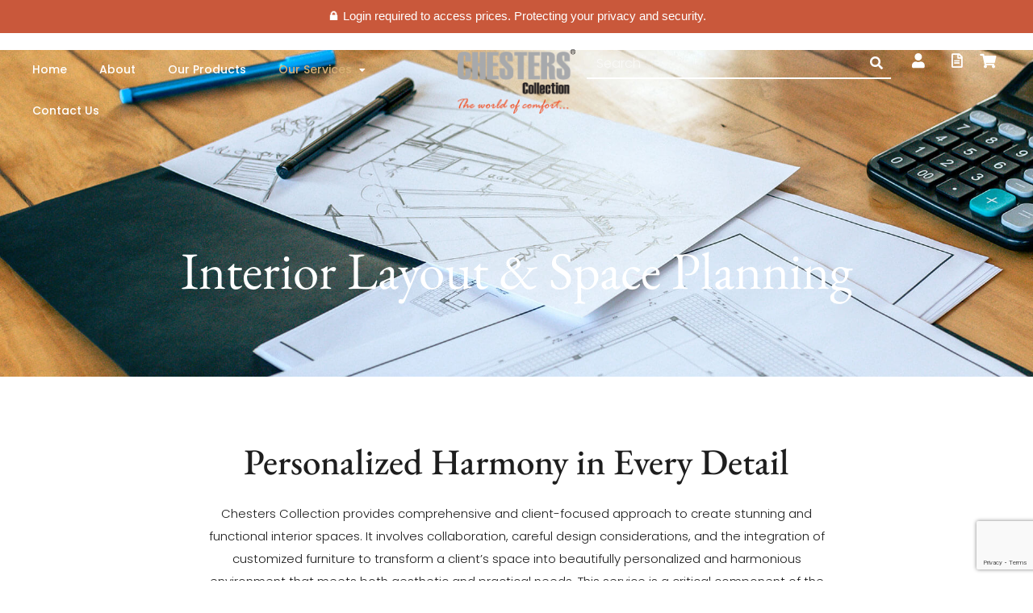

--- FILE ---
content_type: text/html; charset=UTF-8
request_url: https://chesterscollection.com/interior-layout-space-planning/
body_size: 34540
content:
<!doctype html>
<html lang="en-US">
<head>
	<meta charset="UTF-8">
	<meta name="viewport" content="width=device-width, initial-scale=1">
	<link rel="profile" href="https://gmpg.org/xfn/11">
	<meta name='robots' content='index, follow, max-image-preview:large, max-snippet:-1, max-video-preview:-1' />

	<!-- This site is optimized with the Yoast SEO Premium plugin v24.5 (Yoast SEO v25.0) - https://yoast.com/wordpress/plugins/seo/ -->
	<title>Best Home Design Furniture Company | Tailored Interior Solutions</title>
	<meta name="description" content="Transform your space with a leading home design furniture company. We provide expert space planning and customized furniture for a perfect fit. Inquire today!" />
	<link rel="canonical" href="https://chesterscollection.com/interior-layout-space-planning/" />
	<meta property="og:locale" content="en_US" />
	<meta property="og:type" content="article" />
	<meta property="og:title" content="Interior Layout &amp; Space Planning" />
	<meta property="og:description" content="Transform your space with a leading home design furniture company. We provide expert space planning and customized furniture for a perfect fit. Inquire today!" />
	<meta property="og:url" content="https://chesterscollection.com/interior-layout-space-planning/" />
	<meta property="og:site_name" content="Chesters Collection Malaysia (620903-X)" />
	<meta property="article:publisher" content="https://www.facebook.com/bestdesignerfurniture/" />
	<meta property="article:modified_time" content="2026-01-22T03:46:20+00:00" />
	<meta property="og:image" content="https://chesterscollection.com/wp-content/uploads/2023/10/space-planning-bg.jpg" />
	<meta property="og:image:width" content="1920" />
	<meta property="og:image:height" content="970" />
	<meta property="og:image:type" content="image/jpeg" />
	<meta name="twitter:card" content="summary_large_image" />
	<meta name="twitter:label1" content="Est. reading time" />
	<meta name="twitter:data1" content="3 minutes" />
	<script type="application/ld+json" class="yoast-schema-graph">{"@context":"https://schema.org","@graph":[{"@type":"WebPage","@id":"https://chesterscollection.com/interior-layout-space-planning/","url":"https://chesterscollection.com/interior-layout-space-planning/","name":"Best Home Design Furniture Company | Tailored Interior Solutions","isPartOf":{"@id":"/#website"},"primaryImageOfPage":{"@id":"https://chesterscollection.com/interior-layout-space-planning/#primaryimage"},"image":{"@id":"https://chesterscollection.com/interior-layout-space-planning/#primaryimage"},"thumbnailUrl":"https://chesterscollection.com/wp-content/uploads/2023/10/space-planning-bg.jpg","datePublished":"2023-10-30T10:23:53+00:00","dateModified":"2026-01-22T03:46:20+00:00","description":"Transform your space with a leading home design furniture company. We provide expert space planning and customized furniture for a perfect fit. Inquire today!","breadcrumb":{"@id":"https://chesterscollection.com/interior-layout-space-planning/#breadcrumb"},"inLanguage":"en-US","potentialAction":[{"@type":"ReadAction","target":["https://chesterscollection.com/interior-layout-space-planning/"]}]},{"@type":"ImageObject","inLanguage":"en-US","@id":"https://chesterscollection.com/interior-layout-space-planning/#primaryimage","url":"https://chesterscollection.com/wp-content/uploads/2023/10/space-planning-bg.jpg","contentUrl":"https://chesterscollection.com/wp-content/uploads/2023/10/space-planning-bg.jpg","width":1920,"height":970},{"@type":"BreadcrumbList","@id":"https://chesterscollection.com/interior-layout-space-planning/#breadcrumb","itemListElement":[{"@type":"ListItem","position":1,"name":"Home","item":"https://chesterscollection.com/"},{"@type":"ListItem","position":2,"name":"Interior Layout &amp; Space Planning"}]},{"@type":"WebSite","@id":"/#website","url":"/","name":"Chesters Collection Malaysia (620903-X)","description":"Designer Furniture Store","publisher":{"@id":"/#organization"},"potentialAction":[{"@type":"SearchAction","target":{"@type":"EntryPoint","urlTemplate":"/?s={search_term_string}"},"query-input":{"@type":"PropertyValueSpecification","valueRequired":true,"valueName":"search_term_string"}}],"inLanguage":"en-US"},{"@type":"Organization","@id":"/#organization","name":"Chesters Collection Malaysia (620903-X)","url":"/","logo":{"@type":"ImageObject","inLanguage":"en-US","@id":"/#/schema/logo/image/","url":"https://chesterscollection.com/wp-content/uploads/2023/10/chesters-logo.png","contentUrl":"https://chesterscollection.com/wp-content/uploads/2023/10/chesters-logo.png","width":300,"height":164,"caption":"Chesters Collection Malaysia (620903-X)"},"image":{"@id":"/#/schema/logo/image/"},"sameAs":["https://www.facebook.com/bestdesignerfurniture/","https://www.instagram.com/chesterscollection/"]}]}</script>
	<!-- / Yoast SEO Premium plugin. -->


<link rel='dns-prefetch' href='//www.googletagmanager.com' />
<link rel="alternate" type="application/rss+xml" title="Chesters Collection Malaysia (620903-X) &raquo; Feed" href="https://chesterscollection.com/feed/" />
<link rel="alternate" type="application/rss+xml" title="Chesters Collection Malaysia (620903-X) &raquo; Comments Feed" href="https://chesterscollection.com/comments/feed/" />
<link rel="alternate" title="oEmbed (JSON)" type="application/json+oembed" href="https://chesterscollection.com/wp-json/oembed/1.0/embed?url=https%3A%2F%2Fchesterscollection.com%2Finterior-layout-space-planning%2F" />
<link rel="alternate" title="oEmbed (XML)" type="text/xml+oembed" href="https://chesterscollection.com/wp-json/oembed/1.0/embed?url=https%3A%2F%2Fchesterscollection.com%2Finterior-layout-space-planning%2F&#038;format=xml" />
<style id='wp-img-auto-sizes-contain-inline-css'>
img:is([sizes=auto i],[sizes^="auto," i]){contain-intrinsic-size:3000px 1500px}
/*# sourceURL=wp-img-auto-sizes-contain-inline-css */
</style>
<link rel='stylesheet' id='hello-elementor-theme-style-css' href='https://chesterscollection.com/wp-content/themes/hello-elementor/theme.min.css?ver=3.3.0' media='all' />
<link rel='stylesheet' id='elementor-frontend-css' href='https://chesterscollection.com/wp-content/plugins/elementor/assets/css/frontend.min.css?ver=3.33.4' media='all' />
<style id='elementor-frontend-inline-css'>
.elementor-1326 .elementor-element.elementor-element-374ee72:not(.elementor-motion-effects-element-type-background), .elementor-1326 .elementor-element.elementor-element-374ee72 > .elementor-motion-effects-container > .elementor-motion-effects-layer{background-image:url("https://chesterscollection.com/wp-content/uploads/2023/10/space-planning-bg.jpg");}
/*# sourceURL=elementor-frontend-inline-css */
</style>
<link rel='stylesheet' id='eael-general-css' href='https://chesterscollection.com/wp-content/plugins/essential-addons-for-elementor-lite/assets/front-end/css/view/general.min.css?ver=6.1.11' media='all' />
<link rel='stylesheet' id='eael-19-css' href='https://chesterscollection.com/wp-content/uploads/essential-addons-elementor/eael-19.css?ver=1769082380' media='all' />
<link rel='stylesheet' id='eael-194-css' href='https://chesterscollection.com/wp-content/uploads/essential-addons-elementor/eael-194.css?ver=1769082380' media='all' />
<style id='wp-emoji-styles-inline-css'>

	img.wp-smiley, img.emoji {
		display: inline !important;
		border: none !important;
		box-shadow: none !important;
		height: 1em !important;
		width: 1em !important;
		margin: 0 0.07em !important;
		vertical-align: -0.1em !important;
		background: none !important;
		padding: 0 !important;
	}
/*# sourceURL=wp-emoji-styles-inline-css */
</style>
<link rel='stylesheet' id='woolentor-block-common-css' href='https://chesterscollection.com/wp-content/plugins/woolentor-addons/woolentor-blocks/assets/css/common-style.css?ver=3.1.3' media='all' />
<link rel='stylesheet' id='woolentor-block-default-css' href='https://chesterscollection.com/wp-content/plugins/woolentor-addons/woolentor-blocks/assets/css/style-index.css?ver=3.1.3' media='all' />
<style id='global-styles-inline-css'>
:root{--wp--preset--aspect-ratio--square: 1;--wp--preset--aspect-ratio--4-3: 4/3;--wp--preset--aspect-ratio--3-4: 3/4;--wp--preset--aspect-ratio--3-2: 3/2;--wp--preset--aspect-ratio--2-3: 2/3;--wp--preset--aspect-ratio--16-9: 16/9;--wp--preset--aspect-ratio--9-16: 9/16;--wp--preset--color--black: #000000;--wp--preset--color--cyan-bluish-gray: #abb8c3;--wp--preset--color--white: #ffffff;--wp--preset--color--pale-pink: #f78da7;--wp--preset--color--vivid-red: #cf2e2e;--wp--preset--color--luminous-vivid-orange: #ff6900;--wp--preset--color--luminous-vivid-amber: #fcb900;--wp--preset--color--light-green-cyan: #7bdcb5;--wp--preset--color--vivid-green-cyan: #00d084;--wp--preset--color--pale-cyan-blue: #8ed1fc;--wp--preset--color--vivid-cyan-blue: #0693e3;--wp--preset--color--vivid-purple: #9b51e0;--wp--preset--gradient--vivid-cyan-blue-to-vivid-purple: linear-gradient(135deg,rgb(6,147,227) 0%,rgb(155,81,224) 100%);--wp--preset--gradient--light-green-cyan-to-vivid-green-cyan: linear-gradient(135deg,rgb(122,220,180) 0%,rgb(0,208,130) 100%);--wp--preset--gradient--luminous-vivid-amber-to-luminous-vivid-orange: linear-gradient(135deg,rgb(252,185,0) 0%,rgb(255,105,0) 100%);--wp--preset--gradient--luminous-vivid-orange-to-vivid-red: linear-gradient(135deg,rgb(255,105,0) 0%,rgb(207,46,46) 100%);--wp--preset--gradient--very-light-gray-to-cyan-bluish-gray: linear-gradient(135deg,rgb(238,238,238) 0%,rgb(169,184,195) 100%);--wp--preset--gradient--cool-to-warm-spectrum: linear-gradient(135deg,rgb(74,234,220) 0%,rgb(151,120,209) 20%,rgb(207,42,186) 40%,rgb(238,44,130) 60%,rgb(251,105,98) 80%,rgb(254,248,76) 100%);--wp--preset--gradient--blush-light-purple: linear-gradient(135deg,rgb(255,206,236) 0%,rgb(152,150,240) 100%);--wp--preset--gradient--blush-bordeaux: linear-gradient(135deg,rgb(254,205,165) 0%,rgb(254,45,45) 50%,rgb(107,0,62) 100%);--wp--preset--gradient--luminous-dusk: linear-gradient(135deg,rgb(255,203,112) 0%,rgb(199,81,192) 50%,rgb(65,88,208) 100%);--wp--preset--gradient--pale-ocean: linear-gradient(135deg,rgb(255,245,203) 0%,rgb(182,227,212) 50%,rgb(51,167,181) 100%);--wp--preset--gradient--electric-grass: linear-gradient(135deg,rgb(202,248,128) 0%,rgb(113,206,126) 100%);--wp--preset--gradient--midnight: linear-gradient(135deg,rgb(2,3,129) 0%,rgb(40,116,252) 100%);--wp--preset--font-size--small: 13px;--wp--preset--font-size--medium: 20px;--wp--preset--font-size--large: 36px;--wp--preset--font-size--x-large: 42px;--wp--preset--font-family--inter: "Inter", sans-serif;--wp--preset--font-family--cardo: Cardo;--wp--preset--spacing--20: 0.44rem;--wp--preset--spacing--30: 0.67rem;--wp--preset--spacing--40: 1rem;--wp--preset--spacing--50: 1.5rem;--wp--preset--spacing--60: 2.25rem;--wp--preset--spacing--70: 3.38rem;--wp--preset--spacing--80: 5.06rem;--wp--preset--shadow--natural: 6px 6px 9px rgba(0, 0, 0, 0.2);--wp--preset--shadow--deep: 12px 12px 50px rgba(0, 0, 0, 0.4);--wp--preset--shadow--sharp: 6px 6px 0px rgba(0, 0, 0, 0.2);--wp--preset--shadow--outlined: 6px 6px 0px -3px rgb(255, 255, 255), 6px 6px rgb(0, 0, 0);--wp--preset--shadow--crisp: 6px 6px 0px rgb(0, 0, 0);}:root { --wp--style--global--content-size: 800px;--wp--style--global--wide-size: 1200px; }:where(body) { margin: 0; }.wp-site-blocks > .alignleft { float: left; margin-right: 2em; }.wp-site-blocks > .alignright { float: right; margin-left: 2em; }.wp-site-blocks > .aligncenter { justify-content: center; margin-left: auto; margin-right: auto; }:where(.wp-site-blocks) > * { margin-block-start: 24px; margin-block-end: 0; }:where(.wp-site-blocks) > :first-child { margin-block-start: 0; }:where(.wp-site-blocks) > :last-child { margin-block-end: 0; }:root { --wp--style--block-gap: 24px; }:root :where(.is-layout-flow) > :first-child{margin-block-start: 0;}:root :where(.is-layout-flow) > :last-child{margin-block-end: 0;}:root :where(.is-layout-flow) > *{margin-block-start: 24px;margin-block-end: 0;}:root :where(.is-layout-constrained) > :first-child{margin-block-start: 0;}:root :where(.is-layout-constrained) > :last-child{margin-block-end: 0;}:root :where(.is-layout-constrained) > *{margin-block-start: 24px;margin-block-end: 0;}:root :where(.is-layout-flex){gap: 24px;}:root :where(.is-layout-grid){gap: 24px;}.is-layout-flow > .alignleft{float: left;margin-inline-start: 0;margin-inline-end: 2em;}.is-layout-flow > .alignright{float: right;margin-inline-start: 2em;margin-inline-end: 0;}.is-layout-flow > .aligncenter{margin-left: auto !important;margin-right: auto !important;}.is-layout-constrained > .alignleft{float: left;margin-inline-start: 0;margin-inline-end: 2em;}.is-layout-constrained > .alignright{float: right;margin-inline-start: 2em;margin-inline-end: 0;}.is-layout-constrained > .aligncenter{margin-left: auto !important;margin-right: auto !important;}.is-layout-constrained > :where(:not(.alignleft):not(.alignright):not(.alignfull)){max-width: var(--wp--style--global--content-size);margin-left: auto !important;margin-right: auto !important;}.is-layout-constrained > .alignwide{max-width: var(--wp--style--global--wide-size);}body .is-layout-flex{display: flex;}.is-layout-flex{flex-wrap: wrap;align-items: center;}.is-layout-flex > :is(*, div){margin: 0;}body .is-layout-grid{display: grid;}.is-layout-grid > :is(*, div){margin: 0;}body{padding-top: 0px;padding-right: 0px;padding-bottom: 0px;padding-left: 0px;}a:where(:not(.wp-element-button)){text-decoration: underline;}:root :where(.wp-element-button, .wp-block-button__link){background-color: #32373c;border-width: 0;color: #fff;font-family: inherit;font-size: inherit;font-style: inherit;font-weight: inherit;letter-spacing: inherit;line-height: inherit;padding-top: calc(0.667em + 2px);padding-right: calc(1.333em + 2px);padding-bottom: calc(0.667em + 2px);padding-left: calc(1.333em + 2px);text-decoration: none;text-transform: inherit;}.has-black-color{color: var(--wp--preset--color--black) !important;}.has-cyan-bluish-gray-color{color: var(--wp--preset--color--cyan-bluish-gray) !important;}.has-white-color{color: var(--wp--preset--color--white) !important;}.has-pale-pink-color{color: var(--wp--preset--color--pale-pink) !important;}.has-vivid-red-color{color: var(--wp--preset--color--vivid-red) !important;}.has-luminous-vivid-orange-color{color: var(--wp--preset--color--luminous-vivid-orange) !important;}.has-luminous-vivid-amber-color{color: var(--wp--preset--color--luminous-vivid-amber) !important;}.has-light-green-cyan-color{color: var(--wp--preset--color--light-green-cyan) !important;}.has-vivid-green-cyan-color{color: var(--wp--preset--color--vivid-green-cyan) !important;}.has-pale-cyan-blue-color{color: var(--wp--preset--color--pale-cyan-blue) !important;}.has-vivid-cyan-blue-color{color: var(--wp--preset--color--vivid-cyan-blue) !important;}.has-vivid-purple-color{color: var(--wp--preset--color--vivid-purple) !important;}.has-black-background-color{background-color: var(--wp--preset--color--black) !important;}.has-cyan-bluish-gray-background-color{background-color: var(--wp--preset--color--cyan-bluish-gray) !important;}.has-white-background-color{background-color: var(--wp--preset--color--white) !important;}.has-pale-pink-background-color{background-color: var(--wp--preset--color--pale-pink) !important;}.has-vivid-red-background-color{background-color: var(--wp--preset--color--vivid-red) !important;}.has-luminous-vivid-orange-background-color{background-color: var(--wp--preset--color--luminous-vivid-orange) !important;}.has-luminous-vivid-amber-background-color{background-color: var(--wp--preset--color--luminous-vivid-amber) !important;}.has-light-green-cyan-background-color{background-color: var(--wp--preset--color--light-green-cyan) !important;}.has-vivid-green-cyan-background-color{background-color: var(--wp--preset--color--vivid-green-cyan) !important;}.has-pale-cyan-blue-background-color{background-color: var(--wp--preset--color--pale-cyan-blue) !important;}.has-vivid-cyan-blue-background-color{background-color: var(--wp--preset--color--vivid-cyan-blue) !important;}.has-vivid-purple-background-color{background-color: var(--wp--preset--color--vivid-purple) !important;}.has-black-border-color{border-color: var(--wp--preset--color--black) !important;}.has-cyan-bluish-gray-border-color{border-color: var(--wp--preset--color--cyan-bluish-gray) !important;}.has-white-border-color{border-color: var(--wp--preset--color--white) !important;}.has-pale-pink-border-color{border-color: var(--wp--preset--color--pale-pink) !important;}.has-vivid-red-border-color{border-color: var(--wp--preset--color--vivid-red) !important;}.has-luminous-vivid-orange-border-color{border-color: var(--wp--preset--color--luminous-vivid-orange) !important;}.has-luminous-vivid-amber-border-color{border-color: var(--wp--preset--color--luminous-vivid-amber) !important;}.has-light-green-cyan-border-color{border-color: var(--wp--preset--color--light-green-cyan) !important;}.has-vivid-green-cyan-border-color{border-color: var(--wp--preset--color--vivid-green-cyan) !important;}.has-pale-cyan-blue-border-color{border-color: var(--wp--preset--color--pale-cyan-blue) !important;}.has-vivid-cyan-blue-border-color{border-color: var(--wp--preset--color--vivid-cyan-blue) !important;}.has-vivid-purple-border-color{border-color: var(--wp--preset--color--vivid-purple) !important;}.has-vivid-cyan-blue-to-vivid-purple-gradient-background{background: var(--wp--preset--gradient--vivid-cyan-blue-to-vivid-purple) !important;}.has-light-green-cyan-to-vivid-green-cyan-gradient-background{background: var(--wp--preset--gradient--light-green-cyan-to-vivid-green-cyan) !important;}.has-luminous-vivid-amber-to-luminous-vivid-orange-gradient-background{background: var(--wp--preset--gradient--luminous-vivid-amber-to-luminous-vivid-orange) !important;}.has-luminous-vivid-orange-to-vivid-red-gradient-background{background: var(--wp--preset--gradient--luminous-vivid-orange-to-vivid-red) !important;}.has-very-light-gray-to-cyan-bluish-gray-gradient-background{background: var(--wp--preset--gradient--very-light-gray-to-cyan-bluish-gray) !important;}.has-cool-to-warm-spectrum-gradient-background{background: var(--wp--preset--gradient--cool-to-warm-spectrum) !important;}.has-blush-light-purple-gradient-background{background: var(--wp--preset--gradient--blush-light-purple) !important;}.has-blush-bordeaux-gradient-background{background: var(--wp--preset--gradient--blush-bordeaux) !important;}.has-luminous-dusk-gradient-background{background: var(--wp--preset--gradient--luminous-dusk) !important;}.has-pale-ocean-gradient-background{background: var(--wp--preset--gradient--pale-ocean) !important;}.has-electric-grass-gradient-background{background: var(--wp--preset--gradient--electric-grass) !important;}.has-midnight-gradient-background{background: var(--wp--preset--gradient--midnight) !important;}.has-small-font-size{font-size: var(--wp--preset--font-size--small) !important;}.has-medium-font-size{font-size: var(--wp--preset--font-size--medium) !important;}.has-large-font-size{font-size: var(--wp--preset--font-size--large) !important;}.has-x-large-font-size{font-size: var(--wp--preset--font-size--x-large) !important;}.has-inter-font-family{font-family: var(--wp--preset--font-family--inter) !important;}.has-cardo-font-family{font-family: var(--wp--preset--font-family--cardo) !important;}
:root :where(.wp-block-pullquote){font-size: 1.5em;line-height: 1.6;}
/*# sourceURL=global-styles-inline-css */
</style>
<link rel='stylesheet' id='topbar-css' href='https://chesterscollection.com/wp-content/plugins/top-bar/inc/../css/topbar_style.css?ver=6.9' media='all' />
<link rel='stylesheet' id='woocommerce-layout-css' href='https://chesterscollection.com/wp-content/plugins/woocommerce/assets/css/woocommerce-layout.css?ver=9.7.2' media='all' />
<link rel='stylesheet' id='woocommerce-smallscreen-css' href='https://chesterscollection.com/wp-content/plugins/woocommerce/assets/css/woocommerce-smallscreen.css?ver=9.7.2' media='only screen and (max-width: 768px)' />
<link rel='stylesheet' id='woocommerce-general-css' href='https://chesterscollection.com/wp-content/plugins/woocommerce/assets/css/woocommerce.css?ver=9.7.2' media='all' />
<style id='woocommerce-inline-inline-css'>
.woocommerce form .form-row .required { visibility: visible; }
/*# sourceURL=woocommerce-inline-inline-css */
</style>
<link rel='stylesheet' id='contact-form-7-css' href='https://chesterscollection.com/wp-content/plugins/contact-form-7/includes/css/styles.css?ver=6.1.4' media='all' />
<link rel='stylesheet' id='wpcf7-redirect-script-frontend-css' href='https://chesterscollection.com/wp-content/plugins/wpcf7-redirect/build/assets/frontend-script.css?ver=c45b3000f278e6247490' media='all' />
<link rel='stylesheet' id='woolentor-widgets-pro-css' href='https://chesterscollection.com/wp-content/plugins/woolentor-addons-pro/assets/css/woolentor-widgets-pro.css?ver=2.6.0' media='all' />
<link rel='stylesheet' id='slick-css' href='https://chesterscollection.com/wp-content/plugins/woolentor-addons/assets/css/slick.css?ver=3.1.3' media='all' />
<link rel='stylesheet' id='simple-line-icons-wl-css' href='https://chesterscollection.com/wp-content/plugins/woolentor-addons/assets/css/simple-line-icons.css?ver=3.1.3' media='all' />
<link rel='stylesheet' id='woolentor-product-grid-css' href='https://chesterscollection.com/wp-content/plugins/woolentor-addons/assets/css/product-grid.css?ver=3.1.3' media='all' />
<link rel='stylesheet' id='font-awesome-v4shim-css' href='https://chesterscollection.com/wp-content/plugins/types/vendor/toolset/toolset-common/res/lib/font-awesome/css/v4-shims.css?ver=5.13.0' media='screen' />
<link rel='stylesheet' id='font-awesome-css' href='https://chesterscollection.com/wp-content/plugins/types/vendor/toolset/toolset-common/res/lib/font-awesome/css/all.css?ver=5.13.0' media='screen' />
<style id='font-awesome-inline-css'>
[data-font="FontAwesome"]:before {font-family: 'FontAwesome' !important;content: attr(data-icon) !important;speak: none !important;font-weight: normal !important;font-variant: normal !important;text-transform: none !important;line-height: 1 !important;font-style: normal !important;-webkit-font-smoothing: antialiased !important;-moz-osx-font-smoothing: grayscale !important;}
/*# sourceURL=font-awesome-inline-css */
</style>
<link rel='stylesheet' id='htflexboxgrid-css' href='https://chesterscollection.com/wp-content/plugins/woolentor-addons/assets/css/htflexboxgrid.css?ver=3.1.3' media='all' />
<link rel='stylesheet' id='woolentor-widgets-css' href='https://chesterscollection.com/wp-content/plugins/woolentor-addons/assets/css/woolentor-widgets.css?ver=3.1.3' media='all' />
<link rel='stylesheet' id='photoswipe-css' href='https://chesterscollection.com/wp-content/plugins/woocommerce/assets/css/photoswipe/photoswipe.min.css?ver=9.7.2' media='all' />
<link rel='stylesheet' id='photoswipe-default-skin-css' href='https://chesterscollection.com/wp-content/plugins/woocommerce/assets/css/photoswipe/default-skin/default-skin.min.css?ver=9.7.2' media='all' />
<link rel='stylesheet' id='woolentor-quickview-css' href='https://chesterscollection.com/wp-content/plugins/woolentor-addons/includes/modules/quickview/assets/css/frontend.css?ver=3.1.3' media='all' />
<link rel='stylesheet' id='brands-styles-css' href='https://chesterscollection.com/wp-content/plugins/woocommerce/assets/css/brands.css?ver=9.7.2' media='all' />
<link rel='stylesheet' id='hello-elementor-css' href='https://chesterscollection.com/wp-content/themes/hello-elementor/style.min.css?ver=3.3.0' media='all' />
<link rel='stylesheet' id='chld_thm_cfg_child-css' href='https://chesterscollection.com/wp-content/themes/hello-elementor-child/style.css?ver=6.9' media='all' />
<link rel='stylesheet' id='hello-elementor-header-footer-css' href='https://chesterscollection.com/wp-content/themes/hello-elementor/header-footer.min.css?ver=3.3.0' media='all' />
<link rel='stylesheet' id='elementor-post-9-css' href='https://chesterscollection.com/wp-content/uploads/elementor/css/post-9.css?ver=1766418715' media='all' />
<link rel='stylesheet' id='elementor-icons-css' href='https://chesterscollection.com/wp-content/plugins/elementor/assets/lib/eicons/css/elementor-icons.min.css?ver=5.44.0' media='all' />
<style id='elementor-icons-inline-css'>

		.elementor-add-new-section .elementor-add-templately-promo-button{
            background-color: #5d4fff;
            background-image: url(https://chesterscollection.com/wp-content/plugins/essential-addons-for-elementor-lite/assets/admin/images/templately/logo-icon.svg);
            background-repeat: no-repeat;
            background-position: center center;
            position: relative;
        }
        
		.elementor-add-new-section .elementor-add-templately-promo-button > i{
            height: 12px;
        }
        
        body .elementor-add-new-section .elementor-add-section-area-button {
            margin-left: 0;
        }

		.elementor-add-new-section .elementor-add-templately-promo-button{
            background-color: #5d4fff;
            background-image: url(https://chesterscollection.com/wp-content/plugins/essential-addons-for-elementor-lite/assets/admin/images/templately/logo-icon.svg);
            background-repeat: no-repeat;
            background-position: center center;
            position: relative;
        }
        
		.elementor-add-new-section .elementor-add-templately-promo-button > i{
            height: 12px;
        }
        
        body .elementor-add-new-section .elementor-add-section-area-button {
            margin-left: 0;
        }

		.elementor-add-new-section .elementor-add-templately-promo-button{
            background-color: #5d4fff;
            background-image: url(https://chesterscollection.com/wp-content/plugins/essential-addons-for-elementor-lite/assets/admin/images/templately/logo-icon.svg);
            background-repeat: no-repeat;
            background-position: center center;
            position: relative;
        }
        
		.elementor-add-new-section .elementor-add-templately-promo-button > i{
            height: 12px;
        }
        
        body .elementor-add-new-section .elementor-add-section-area-button {
            margin-left: 0;
        }

		.elementor-add-new-section .elementor-add-templately-promo-button{
            background-color: #5d4fff;
            background-image: url(https://chesterscollection.com/wp-content/plugins/essential-addons-for-elementor-lite/assets/admin/images/templately/logo-icon.svg);
            background-repeat: no-repeat;
            background-position: center center;
            position: relative;
        }
        
		.elementor-add-new-section .elementor-add-templately-promo-button > i{
            height: 12px;
        }
        
        body .elementor-add-new-section .elementor-add-section-area-button {
            margin-left: 0;
        }

		.elementor-add-new-section .elementor-add-templately-promo-button{
            background-color: #5d4fff;
            background-image: url(https://chesterscollection.com/wp-content/plugins/essential-addons-for-elementor-lite/assets/admin/images/templately/logo-icon.svg);
            background-repeat: no-repeat;
            background-position: center center;
            position: relative;
        }
        
		.elementor-add-new-section .elementor-add-templately-promo-button > i{
            height: 12px;
        }
        
        body .elementor-add-new-section .elementor-add-section-area-button {
            margin-left: 0;
        }

		.elementor-add-new-section .elementor-add-templately-promo-button{
            background-color: #5d4fff;
            background-image: url(https://chesterscollection.com/wp-content/plugins/essential-addons-for-elementor-lite/assets/admin/images/templately/logo-icon.svg);
            background-repeat: no-repeat;
            background-position: center center;
            position: relative;
        }
        
		.elementor-add-new-section .elementor-add-templately-promo-button > i{
            height: 12px;
        }
        
        body .elementor-add-new-section .elementor-add-section-area-button {
            margin-left: 0;
        }
/*# sourceURL=elementor-icons-inline-css */
</style>
<link rel='stylesheet' id='widget-image-css' href='https://chesterscollection.com/wp-content/plugins/elementor/assets/css/widget-image.min.css?ver=3.33.4' media='all' />
<link rel='stylesheet' id='widget-search-form-css' href='https://chesterscollection.com/wp-content/plugins/elementor-pro/assets/css/widget-search-form.min.css?ver=3.28.2' media='all' />
<link rel='stylesheet' id='elementor-icons-shared-0-css' href='https://chesterscollection.com/wp-content/plugins/elementor/assets/lib/font-awesome/css/fontawesome.min.css?ver=5.15.3' media='all' />
<link rel='stylesheet' id='elementor-icons-fa-solid-css' href='https://chesterscollection.com/wp-content/plugins/elementor/assets/lib/font-awesome/css/solid.min.css?ver=5.15.3' media='all' />
<link rel='stylesheet' id='e-sticky-css' href='https://chesterscollection.com/wp-content/plugins/elementor-pro/assets/css/modules/sticky.min.css?ver=3.28.2' media='all' />
<link rel='stylesheet' id='widget-heading-css' href='https://chesterscollection.com/wp-content/plugins/elementor/assets/css/widget-heading.min.css?ver=3.33.4' media='all' />
<link rel='stylesheet' id='widget-spacer-css' href='https://chesterscollection.com/wp-content/plugins/elementor/assets/css/widget-spacer.min.css?ver=3.33.4' media='all' />
<link rel='stylesheet' id='widget-sitemap-css' href='https://chesterscollection.com/wp-content/plugins/elementor-pro/assets/css/widget-sitemap.min.css?ver=3.28.2' media='all' />
<link rel='stylesheet' id='widget-icon-list-css' href='https://chesterscollection.com/wp-content/plugins/elementor/assets/css/widget-icon-list.min.css?ver=3.33.4' media='all' />
<link rel='stylesheet' id='eael-1326-css' href='https://chesterscollection.com/wp-content/uploads/essential-addons-elementor/eael-1326.css?ver=1769082380' media='all' />
<link rel='stylesheet' id='ppom-main-css' href='https://chesterscollection.com/wp-content/plugins/woocommerce-product-addon/css/ppom-style.css?ver=33.0.11' media='all' />
<link rel='stylesheet' id='e-animation-fadeInUp-css' href='https://chesterscollection.com/wp-content/plugins/elementor/assets/lib/animations/styles/fadeInUp.min.css?ver=3.33.4' media='all' />
<link rel='stylesheet' id='widget-icon-box-css' href='https://chesterscollection.com/wp-content/plugins/elementor/assets/css/widget-icon-box.min.css?ver=3.33.4' media='all' />
<link rel='stylesheet' id='elementor-post-1326-css' href='https://chesterscollection.com/wp-content/uploads/elementor/css/post-1326.css?ver=1766474028' media='all' />
<link rel='stylesheet' id='elementor-post-19-css' href='https://chesterscollection.com/wp-content/uploads/elementor/css/post-19.css?ver=1766418715' media='all' />
<link rel='stylesheet' id='elementor-post-194-css' href='https://chesterscollection.com/wp-content/uploads/elementor/css/post-194.css?ver=1766418715' media='all' />
<link rel='stylesheet' id='yith_ywraq_frontend-css' href='https://chesterscollection.com/wp-content/plugins/yith-woocommerce-request-a-quote-premium/assets/css/ywraq-frontend.css?ver=4.26.1' media='all' />
<style id='yith_ywraq_frontend-inline-css'>
:root {
		--ywraq_layout_button_bg_color: #70747B;
		--ywraq_layout_button_bg_color_hover: #1E1E1E;
		--ywraq_layout_button_border_color: #70747B;
		--ywraq_layout_button_border_color_hover: #1E1E1E;
		--ywraq_layout_button_color: #ffffff;
		--ywraq_layout_button_color_hover: #ffffff;
		
		--ywraq_checkout_button_bg_color: #70747B;
		--ywraq_checkout_button_bg_color_hover: #1E1E1E;
		--ywraq_checkout_button_border_color: #70747B;
		--ywraq_checkout_button_border_color_hover: #1E1E1E;
		--ywraq_checkout_button_color: #ffffff;
		--ywraq_checkout_button_color_hover: #ffffff;
		
		--ywraq_accept_button_bg_color: #0066b4;
		--ywraq_accept_button_bg_color_hover: #044a80;
		--ywraq_accept_button_border_color: #0066b4;
		--ywraq_accept_button_border_color_hover: #044a80;
		--ywraq_accept_button_color: #ffffff;
		--ywraq_accept_button_color_hover: #ffffff;
		
		--ywraq_reject_button_bg_color: transparent;
		--ywraq_reject_button_bg_color_hover: #CC2B2B;
		--ywraq_reject_button_border_color: #CC2B2B;
		--ywraq_reject_button_border_color_hover: #CC2B2B;
		--ywraq_reject_button_color: #CC2B2B;
		--ywraq_reject_button_color_hover: #ffffff;
		}		

/*# sourceURL=yith_ywraq_frontend-inline-css */
</style>
<link rel='stylesheet' id='elementor-gf-local-ebgaramond-css' href='https://chesterscollection.com/wp-content/uploads/elementor/google-fonts/css/ebgaramond.css?ver=1742356242' media='all' />
<link rel='stylesheet' id='elementor-gf-local-poppins-css' href='https://chesterscollection.com/wp-content/uploads/elementor/google-fonts/css/poppins.css?ver=1742356244' media='all' />
<link rel='stylesheet' id='elementor-icons-fa-regular-css' href='https://chesterscollection.com/wp-content/plugins/elementor/assets/lib/font-awesome/css/regular.min.css?ver=5.15.3' media='all' />
<script type="text/template" id="tmpl-variation-template">
	<div class="woocommerce-variation-description">{{{ data.variation.variation_description }}}</div>
	<div class="woocommerce-variation-price">{{{ data.variation.price_html }}}</div>
	<div class="woocommerce-variation-availability">{{{ data.variation.availability_html }}}</div>
</script>
<script type="text/template" id="tmpl-unavailable-variation-template">
	<p role="alert">Sorry, this product is unavailable. Please choose a different combination.</p>
</script>
<script src="https://chesterscollection.com/wp-includes/js/jquery/jquery.min.js?ver=3.7.1" id="jquery-core-js"></script>
<script src="https://chesterscollection.com/wp-includes/js/jquery/jquery-migrate.min.js?ver=3.4.1" id="jquery-migrate-js"></script>
<script id="topbar_frontjs-js-extra">
var tpbr_settings = {"fixed":"notfixed","user_who":"notloggedin","guests_or_users":"all","message":"\ud83d\udd12 Login required to access prices. Protecting your privacy and security.","status":"active","yn_button":"nobutton","color":"#c9583b","button_text":"","button_url":"","button_behavior":"samewindow","is_admin_bar":"no","detect_sticky":"0"};
//# sourceURL=topbar_frontjs-js-extra
</script>
<script src="https://chesterscollection.com/wp-content/plugins/top-bar/inc/../js/tpbr_front.min.js?ver=6.9" id="topbar_frontjs-js"></script>
<script src="https://chesterscollection.com/wp-content/plugins/woocommerce/assets/js/jquery-blockui/jquery.blockUI.min.js?ver=2.7.0-wc.9.7.2" id="jquery-blockui-js" data-wp-strategy="defer"></script>
<script id="wc-add-to-cart-js-extra">
var wc_add_to_cart_params = {"ajax_url":"/wp-admin/admin-ajax.php","wc_ajax_url":"/?wc-ajax=%%endpoint%%","i18n_view_cart":"View cart","cart_url":"https://chesterscollection.com/cart/","is_cart":"","cart_redirect_after_add":"no"};
//# sourceURL=wc-add-to-cart-js-extra
</script>
<script src="https://chesterscollection.com/wp-content/plugins/woocommerce/assets/js/frontend/add-to-cart.min.js?ver=9.7.2" id="wc-add-to-cart-js" defer data-wp-strategy="defer"></script>
<script src="https://chesterscollection.com/wp-content/plugins/woocommerce/assets/js/js-cookie/js.cookie.min.js?ver=2.1.4-wc.9.7.2" id="js-cookie-js" data-wp-strategy="defer"></script>
<script src="https://chesterscollection.com/wp-includes/js/underscore.min.js?ver=1.13.7" id="underscore-js"></script>
<script id="wp-util-js-extra">
var _wpUtilSettings = {"ajax":{"url":"/wp-admin/admin-ajax.php"}};
//# sourceURL=wp-util-js-extra
</script>
<script src="https://chesterscollection.com/wp-includes/js/wp-util.min.js?ver=6.9" id="wp-util-js"></script>
<script src="https://chesterscollection.com/wp-content/plugins/woocommerce/assets/js/photoswipe/photoswipe.min.js?ver=4.1.1-wc.9.7.2" id="photoswipe-js" data-wp-strategy="defer"></script>

<!-- Google tag (gtag.js) snippet added by Site Kit -->
<!-- Google Analytics snippet added by Site Kit -->
<script src="https://www.googletagmanager.com/gtag/js?id=GT-TWQZXKDS" id="google_gtagjs-js" async></script>
<script id="google_gtagjs-js-after">
window.dataLayer = window.dataLayer || [];function gtag(){dataLayer.push(arguments);}
gtag("set","linker",{"domains":["chesterscollection.com"]});
gtag("js", new Date());
gtag("set", "developer_id.dZTNiMT", true);
gtag("config", "GT-TWQZXKDS");
 window._googlesitekit = window._googlesitekit || {}; window._googlesitekit.throttledEvents = []; window._googlesitekit.gtagEvent = (name, data) => { var key = JSON.stringify( { name, data } ); if ( !! window._googlesitekit.throttledEvents[ key ] ) { return; } window._googlesitekit.throttledEvents[ key ] = true; setTimeout( () => { delete window._googlesitekit.throttledEvents[ key ]; }, 5 ); gtag( "event", name, { ...data, event_source: "site-kit" } ); }; 
//# sourceURL=google_gtagjs-js-after
</script>
<link rel="https://api.w.org/" href="https://chesterscollection.com/wp-json/" /><link rel="alternate" title="JSON" type="application/json" href="https://chesterscollection.com/wp-json/wp/v2/pages/1326" /><link rel="EditURI" type="application/rsd+xml" title="RSD" href="https://chesterscollection.com/xmlrpc.php?rsd" />
<meta name="generator" content="WordPress 6.9" />
<meta name="generator" content="WooCommerce 9.7.2" />
<link rel='shortlink' href='https://chesterscollection.com/?p=1326' />
<meta name="generator" content="Site Kit by Google 1.167.0" />
<!--BEGIN: TRACKING CODE MANAGER (v2.4.0) BY INTELLYWP.COM IN HEAD//-->
<meta name="google-site-verification" content="sazcyd5X-H8H6o1xuFLYylkSsJ7OVFC7jDBGMGudXyU" />
<!-- Google Tag Manager -->
<script>(function(w,d,s,l,i){w[l]=w[l]||[];w[l].push({'gtm.start':
new Date().getTime(),event:'gtm.js'});var f=d.getElementsByTagName(s)[0],
j=d.createElement(s),dl=l!='dataLayer'?'&l='+l:'';j.async=true;j.src=
'https://www.googletagmanager.com/gtm.js?id='+i+dl;f.parentNode.insertBefore(j,f);
})(window,document,'script','dataLayer','GTM-MX6HRPN6');</script>
<!-- End Google Tag Manager -->
<!-- Google Tag Manager -->
<script>(function(w,d,s,l,i){w[l]=w[l]||[];w[l].push({'gtm.start':
new Date().getTime(),event:'gtm.js'});var f=d.getElementsByTagName(s)[0],
j=d.createElement(s),dl=l!='dataLayer'?'&l='+l:'';j.async=true;j.src=
'https://www.googletagmanager.com/gtm.js?id='+i+dl;f.parentNode.insertBefore(j,f);
})(window,document,'script','dataLayer','GTM-M396CW5W');</script>
<!-- End Google Tag Manager -->
<!--END: https://wordpress.org/plugins/tracking-code-manager IN HEAD//--><script type="text/javascript">window.atomePaymentPluginPriceDividerOptions = {"is_atome_enabled":true,"country":"my","language":"en","api_environment":"production","price_divider":"yes","price_divider_applied_on":"all","sku_permission":"yes","max_spend":"","min_spend":"10","cancel_timeout":"720","debug_mode":"yes","version":"6.8.0","platform":"WOOCOMMERCE","enable_send_errors":"no","error_report_url":"https:\/\/chesterscollection.com\/?wc-api=atome_error_report"};</script><script id="atome-price-divider-js" src="https://atome-paylater-fe.s3-accelerate.amazonaws.com/merchant-plugins/production/static/price_divider/main.js" defer></script>	<noscript><style>.woocommerce-product-gallery{ opacity: 1 !important; }</style></noscript>
	<meta name="generator" content="Elementor 3.33.4; features: additional_custom_breakpoints; settings: css_print_method-external, google_font-enabled, font_display-swap">
			<style>
				.e-con.e-parent:nth-of-type(n+4):not(.e-lazyloaded):not(.e-no-lazyload),
				.e-con.e-parent:nth-of-type(n+4):not(.e-lazyloaded):not(.e-no-lazyload) * {
					background-image: none !important;
				}
				@media screen and (max-height: 1024px) {
					.e-con.e-parent:nth-of-type(n+3):not(.e-lazyloaded):not(.e-no-lazyload),
					.e-con.e-parent:nth-of-type(n+3):not(.e-lazyloaded):not(.e-no-lazyload) * {
						background-image: none !important;
					}
				}
				@media screen and (max-height: 640px) {
					.e-con.e-parent:nth-of-type(n+2):not(.e-lazyloaded):not(.e-no-lazyload),
					.e-con.e-parent:nth-of-type(n+2):not(.e-lazyloaded):not(.e-no-lazyload) * {
						background-image: none !important;
					}
				}
			</style>
			<meta name="generator" content="Powered by Slider Revolution 6.7.31 - responsive, Mobile-Friendly Slider Plugin for WordPress with comfortable drag and drop interface." />
<style class='wp-fonts-local'>
@font-face{font-family:Inter;font-style:normal;font-weight:300 900;font-display:fallback;src:url('https://chesterscollection.com/wp-content/plugins/woocommerce/assets/fonts/Inter-VariableFont_slnt,wght.woff2') format('woff2');font-stretch:normal;}
@font-face{font-family:Cardo;font-style:normal;font-weight:400;font-display:fallback;src:url('https://chesterscollection.com/wp-content/plugins/woocommerce/assets/fonts/cardo_normal_400.woff2') format('woff2');}
</style>
<link rel="icon" href="https://chesterscollection.com/wp-content/uploads/2023/11/favicon.svg" sizes="32x32" />
<link rel="icon" href="https://chesterscollection.com/wp-content/uploads/2023/11/favicon.svg" sizes="192x192" />
<link rel="apple-touch-icon" href="https://chesterscollection.com/wp-content/uploads/2023/11/favicon.svg" />
<meta name="msapplication-TileImage" content="https://chesterscollection.com/wp-content/uploads/2023/11/favicon.svg" />
<script>function setREVStartSize(e){
			//window.requestAnimationFrame(function() {
				window.RSIW = window.RSIW===undefined ? window.innerWidth : window.RSIW;
				window.RSIH = window.RSIH===undefined ? window.innerHeight : window.RSIH;
				try {
					var pw = document.getElementById(e.c).parentNode.offsetWidth,
						newh;
					pw = pw===0 || isNaN(pw) || (e.l=="fullwidth" || e.layout=="fullwidth") ? window.RSIW : pw;
					e.tabw = e.tabw===undefined ? 0 : parseInt(e.tabw);
					e.thumbw = e.thumbw===undefined ? 0 : parseInt(e.thumbw);
					e.tabh = e.tabh===undefined ? 0 : parseInt(e.tabh);
					e.thumbh = e.thumbh===undefined ? 0 : parseInt(e.thumbh);
					e.tabhide = e.tabhide===undefined ? 0 : parseInt(e.tabhide);
					e.thumbhide = e.thumbhide===undefined ? 0 : parseInt(e.thumbhide);
					e.mh = e.mh===undefined || e.mh=="" || e.mh==="auto" ? 0 : parseInt(e.mh,0);
					if(e.layout==="fullscreen" || e.l==="fullscreen")
						newh = Math.max(e.mh,window.RSIH);
					else{
						e.gw = Array.isArray(e.gw) ? e.gw : [e.gw];
						for (var i in e.rl) if (e.gw[i]===undefined || e.gw[i]===0) e.gw[i] = e.gw[i-1];
						e.gh = e.el===undefined || e.el==="" || (Array.isArray(e.el) && e.el.length==0)? e.gh : e.el;
						e.gh = Array.isArray(e.gh) ? e.gh : [e.gh];
						for (var i in e.rl) if (e.gh[i]===undefined || e.gh[i]===0) e.gh[i] = e.gh[i-1];
											
						var nl = new Array(e.rl.length),
							ix = 0,
							sl;
						e.tabw = e.tabhide>=pw ? 0 : e.tabw;
						e.thumbw = e.thumbhide>=pw ? 0 : e.thumbw;
						e.tabh = e.tabhide>=pw ? 0 : e.tabh;
						e.thumbh = e.thumbhide>=pw ? 0 : e.thumbh;
						for (var i in e.rl) nl[i] = e.rl[i]<window.RSIW ? 0 : e.rl[i];
						sl = nl[0];
						for (var i in nl) if (sl>nl[i] && nl[i]>0) { sl = nl[i]; ix=i;}
						var m = pw>(e.gw[ix]+e.tabw+e.thumbw) ? 1 : (pw-(e.tabw+e.thumbw)) / (e.gw[ix]);
						newh =  (e.gh[ix] * m) + (e.tabh + e.thumbh);
					}
					var el = document.getElementById(e.c);
					if (el!==null && el) el.style.height = newh+"px";
					el = document.getElementById(e.c+"_wrapper");
					if (el!==null && el) {
						el.style.height = newh+"px";
						el.style.display = "block";
					}
				} catch(e){
					console.log("Failure at Presize of Slider:" + e)
				}
			//});
		  };</script>
		<style id="wp-custom-css">
			#intro {
	padding-top:280px;
	margin-top:-150px;
	z-index:0
}

.sect-one {
	padding:80px 30px;
}

.colm {
	padding:25px 15px;
}

h1.elementor-heading-title, h2.elementor-heading-title {
	padding-bottom: 15px;
}

/* --- Header Menu Effect --- */
.elementor-sticky--effects {
	background-color: rgba(255,255,255,0.65);
	box-shadow: 0 0 15px rgba(0,0,0,0.35);
	backdrop-filter: blur(16px);
-webkit-backdrop-filter: blur(16px);
}

.elementor-sticky--effects a, .elementor-sticky--effects i, .elementor-sticky--effects form input {
	color: var(--e-global-color-text) !important;
}

.elementor-sticky--effects .elementor-widget-search-form .elementor-search-form__container { border-color: var(--e-global-color-text) !important;
}

.elementor-sticky--effects .ha-hamburger-inner:before, .elementor-sticky--effects .ha-hamburger-inner, .elementor-sticky--effects .ha-hamburger-inner:after {
	background-color: var(--e-global-color-text) !important;
}

.elementor-sticky--effects .sub-menu li a {
	color: #ffffff !important;
}

.elementor-sticky--effects a:hover, .elementor-sticky--effects i:hover, .elementor-sticky--effects .sub-menu li a:hover {
	color: var(--e-global-color-secondary) !important;
}

.elementor-menu-cart__container {
	overflow: unset !important;
	height: 100vh !important;
}


/* --- Menu Dropdown Width --- */
header .sub-menu li {
	width: 300px;
	padding: 15px 0px !important;
	background-color: var(--e-global-color-text);
}

/* Submenu Offcanvas */
.elementor-element-4ab5397 .sub-menu li {
	width: 100% !important;
}

/* --- Footer Link color --- */
.futer a.eael-item-active {
	color: #ffffff !important;
}

.futer a.eael-item-active:hover, .futer li.elementor-icon-list-item a span:hover
{
	color: var(--e-global-color-primary) !important;
}

.futer .far.fa-clock {
	visibility:hidden !important;
}

a.elementor-button:active {
	transform: translate(4px, 4px) !important;
	box-shadow: 1px 1px 1px #000 !important;
}

p a {
	color: var(--e-global-color-text);
	font-weight: 500
}

p a:hover {
	color: var(--e-global-color-secondary);
	font-weight: 500
}

/* --- Home Page Top Brands --- */
.eael-lc-logo {
    text-align: center;
}

/*--- Product Filter ---  */
.woof_container_inner h4 {
	font-family:'Poppins',sans-serif;
	font-size:24px;
	font-weight:700;
	color:var(--e-global-color-0c3b2e3);
	border-top: 1px solid var(--e-global-color-primary);
	padding-top: 20px;
}

/* --- Product Preview Border --- */
/* .woolentor-learg-img {
	border: 1px solid var(--e-global-color-primary);
} */

.woolentor-learg-img button {
	margin: 0px 15px;	
}

/* --- Product Number Input --- */
.cart .quantity input {
	min-width: 84px !important;
}

/* --- Contact Us Tab Title --- */
.eael-tab-title {
	text-align:left;
}

/* --- Contact Form Input Width --- */
.wpcf7-form .column p, .eael-contact-form, .eael-contact-form textarea {
	width: 100%;
}

.woocommerce {
	font-family: 'Poppins',sans-serif;
}

/* --- Checkout Button Custom --- */
.woocommerce .button {
	background-color: var(--e-global-color-0c3b2e3) !important;
	border-radius: 0px !important;
font-family: var(--e-global-typography-accent-font-family), Sans-serif;
    font-size: var(--e-global-typography-accent-font-size) !important;
    font-weight: var(--e-global-typography-accent-font-weight);
    text-transform: var(--e-global-typography-accent-text-transform);
	font-weight: var(--e-global-typography-accent-font-weight) !important;
	color: var(--e-global-color-db900fe) !important;
}

.checkout-button:hover {
	background-color:var(--e-global-color-text) !important;
}

.elementor-menu-cart__product-price {
	color: var(--e-global-color-0c3b2e3)!important;
}

/* --- Cart Page Custom --- */
.product-name a {
	color: var(--e-color-global-text)
}

p iframe {
	min-height: 540px;
	padding-top:20px;
	padding-bottom: 20px;
}

@media screen and (min width:481px )and (max-width: 720px) {
	p iframe {
	min-height: 360px;
	max-height: 360px;
  }
}

@media screen and (max-width: 480px) {
	p iframe {
	min-height: 240px;
	max-height: 480px;
  }
	
	.cart .quantity input {
	display: block;
	}		
	
	.woocommerce-variation-add-to-cart input, .woocommerce-variation-add-to-cart button{
		width: 100%;
	}
	
	#quote-btn .yith-ywraq-add-button.show a{
		display: flex !important;
		justify-content: center;
		text-align: center !important;
	} 
	
	#whatsapp .elementor-button-content-wrapper {
		display: inline-flex !important;
		text-align: center !important;
	}
}

/* --- Link Formatting in Page --- */
.pc-page a {
    color: var(--e-global-color-text);
	font-weight:400;
}

.pc-page ul {
	margin-bottom: 15px;
	margin-top: -12px;
}

.pc-page li:marker {
	padding-left: 15px !important;
}

.pc-page strong {
	font-weight: 600;
}

form.cart {
	flex-wrap: wrap !important;
	vertical-align: middle;
	grid-row-gap: 10px;
	grid-column-gap: 10px;
}

.yith-ywraq-add-button a.button, .single_add_to_cart_button, a.add-request-quote-button.button.disabled {
	border-radius: 0 !important;
	font-family:'Poppins', sans-serif;
	text-transform: uppercase !important;
	font-size: 16px;
  padding: 20px;
	width: 100%;
	text-align: center;
}

.single_add_to_cart_button {
	padding:20px !important;
	margin-bottom: 0px !important;
	margin-left: 0px !important;
	background-color: var(--e-global-color-0c3b2e3) !important;
}

.single_add_to_cart_button:hover {
	background-color: var(--e-global-color-text) !important;
}

/* --- Product Tab styling --- */
.tabs.wc-tabs {
	text-align: center;
	border-bottom: 2px solid var(--e-global-color-0c3b2e3) !important;
	z-index: 0 !important;
}

.wc-tabs li {
	background-color: transparent !important;
	border: none !important;
	z-index: 0 !important;
	margin-bottom: -2px !important;
}

.wc-tabs li a {
	font-family:'Poppins', sans-serif;
	font-weight: 400 !important;
	font-size: 16px !important;
	color: var(--e-global-color-0c3b2e3) !important;
	opacity: 80% !important;
}

.wc-tabs li.active a {
	border-bottom: 2px solid var(--e-global-color-primary) !important;
	z-index: 30 !important; 
	padding-bottom: 9px !important;
	color: var(--e-global-color-text) !important;
	opacity: 100% !important;
	font-weight: 500 !important;
}

.woocommerce-Tabs-panel {
	border-top: none !important;
	max-width: 1140px;
	margin-left: auto !important;
	margin-right: auto !important;
	padding-top: 50px !important;
}

.woocommerce-Tabs-panel h2 {
	display: none !important;
}

.woocommerce-product-attributes-item td, .woocommerce-product-attributes-item th {
	vertical-align: middle !important;
	padding-left: 15px !important;
	text-align: left;
}

.woocommerce button.woocommerce-button {
	background-color: var(--e-global-color-0c3b2e3) !important;
	font-family: var( --e-global-typography-accent-font-family ), Sans-serif;
	border-radius:0 !important;
}

.woocommerce a {
	color: var(--e-global-color-secondary);
}

.woocommerce-message{
	border-top-color: var(--e-global-color-secondary);
}

.woocommerce-message::before {
	color: var(--e-global-color-secondary);
}

.wl-single-slider {
	max-height: 600px;
	aspect-ratio: 1/1;
}

.wl-single-slider img {
	max-height: 600px;
  width: auto !important;
  margin-left: auto;
  margin-right: auto;
}

.ha-icon-list-text {text-align:center}

footer ul li.elementor-sitemap-item.cat-item-24, footer ul li.elementor-sitemap-item.cat-item-23{
	color: transparent !important;
	margin-left: -20px;
	margin-bottom: 20px;
}

.ht-product-content .woocommerce-Price-amount {
	display: none;
}

.elementor-swiper-button-prev {margin-left: -65px !important;border: 1px solid var(--e-global-color-secondary);padding:8px;border-radius:100%}
.elementor-swiper-button-next {margin-right:-65px;border: 1px solid var(--e-global-color-secondary);padding:8px;border-radius:100%}

.elementor-swiper-button-prev:hover, .elementor-swiper-button-next:hover {background-color:var(--e-global-color-primary)}		</style>
		</head>
<body class="wp-singular page-template-default page page-id-1326 wp-custom-logo wp-embed-responsive wp-theme-hello-elementor wp-child-theme-hello-elementor-child theme-hello-elementor woocommerce-no-js woolentor_current_theme_ theme-default woolentor-empty-cart elementor-default elementor-kit-9 elementor-page elementor-page-1326">


<!--BEGIN: TRACKING CODE MANAGER (v2.4.0) BY INTELLYWP.COM IN BODY//-->
<!-- Google Tag Manager (noscript) -->
<noscript><iframe src="https://www.googletagmanager.com/ns.html?id=GTM-MX6HRPN6" height="0" width="0"></iframe></noscript>
<!-- End Google Tag Manager (noscript) -->
<!-- Google Tag Manager (noscript) -->
<noscript><iframe src="https://www.googletagmanager.com/ns.html?id=GTM-M396CW5W" height="0" width="0"></iframe></noscript>
<!-- End Google Tag Manager (noscript) -->
<!--END: https://wordpress.org/plugins/tracking-code-manager IN BODY//-->
<a class="skip-link screen-reader-text" href="#content">Skip to content</a>

		<header data-rocket-location-hash="2b0484d9fd375ca0e588650a69d56149" data-elementor-type="header" data-elementor-id="19" class="elementor elementor-19 elementor-location-header" data-elementor-post-type="elementor_library">
			<header data-particle_enable="false" data-particle-mobile-disabled="false" class="elementor-element elementor-element-d73d45b e-con-full e-flex e-con e-parent" data-id="d73d45b" data-element_type="container" data-settings="{&quot;sticky&quot;:&quot;top&quot;,&quot;sticky_effects_offset&quot;:100,&quot;sticky_on&quot;:[&quot;desktop&quot;,&quot;tablet&quot;,&quot;mobile&quot;],&quot;sticky_offset&quot;:0,&quot;sticky_anchor_link_offset&quot;:0}">
		<div data-rocket-location-hash="d4e3ca760b129502fa21d15c1a8b4cd0" data-particle_enable="false" data-particle-mobile-disabled="false" class="elementor-element elementor-element-b1d8ddf e-con-full e-flex e-con e-child" data-id="b1d8ddf" data-element_type="container">
				<div class="elementor-element elementor-element-ea7f157 eael-hamburger--none elementor-hidden-tablet elementor-hidden-mobile eael_simple_menu_hamburger_disable_selected_menu_no eael-simple-menu-hamburger-align-right elementor-widget elementor-widget-eael-simple-menu" data-id="ea7f157" data-element_type="widget" data-widget_type="eael-simple-menu.default">
				<div class="elementor-widget-container">
					            <div data-hamburger-icon="&lt;i aria-hidden=&quot;true&quot; class=&quot;fas fa-bars&quot;&gt;&lt;/i&gt;" data-indicator-icon="&lt;i aria-hidden=&quot;true&quot; class=&quot;fas fa-caret-down&quot;&gt;&lt;/i&gt;" data-dropdown-indicator-icon="&lt;i class=&quot;fas fa-angle-down&quot;&gt;&lt;/i&gt;" class="eael-simple-menu-container eael-simple-menu-align-left eael-simple-menu-dropdown-align-left preset-1" data-hamburger-breakpoints="{&quot;mobile&quot;:&quot;Mobile Portrait (&gt; 767px)&quot;,&quot;tablet&quot;:&quot;Tablet Portrait (&gt; 1024px)&quot;,&quot;desktop&quot;:&quot;Desktop (&gt; 2400px)&quot;,&quot;none&quot;:&quot;None&quot;}" data-hamburger-device="none">
                <ul id="menu-cc-menu-header" class="eael-simple-menu eael-simple-menu-dropdown-animate-to-top eael-simple-menu-indicator eael-simple-menu-horizontal"><li id="menu-item-5267" class="menu-item menu-item-type-post_type menu-item-object-page menu-item-home menu-item-5267"><a href="https://chesterscollection.com/">Home</a></li>
<li id="menu-item-487" class="menu-item menu-item-type-post_type menu-item-object-page menu-item-487"><a href="https://chesterscollection.com/about/">About</a></li>
<li id="menu-item-509" class="menu-item menu-item-type-post_type menu-item-object-page menu-item-509"><a href="https://chesterscollection.com/our-products/">Our Products</a></li>
<li id="menu-item-16" class="menu-item menu-item-type-custom menu-item-object-custom current-menu-ancestor current-menu-parent menu-item-has-children menu-item-16"><a href="#">Our Services</a>
<ul class="sub-menu">
	<li id="menu-item-1118" class="menu-item menu-item-type-post_type menu-item-object-page menu-item-1118"><a href="https://chesterscollection.com/bespoke-customization/">Bespoke Customization</a></li>
	<li id="menu-item-1235" class="menu-item menu-item-type-post_type menu-item-object-page menu-item-1235"><a href="https://chesterscollection.com/delivery-installation/">Delivery &amp; Installation</a></li>
	<li id="menu-item-1345" class="menu-item menu-item-type-post_type menu-item-object-page current-menu-item page_item page-item-1326 current_page_item menu-item-1345"><a href="https://chesterscollection.com/interior-layout-space-planning/" aria-current="page">Interior Layout &amp; Space Planning</a></li>
</ul>
</li>
<li id="menu-item-5268" class="menu-item menu-item-type-post_type menu-item-object-page menu-item-5268"><a href="https://chesterscollection.com/contact-us/">Contact Us</a></li>
</ul>                <button class="eael-simple-menu-toggle">
                    <span class="sr-only ">Hamburger Toggle Menu</span>
                    <i aria-hidden="true" class="fas fa-bars"></i>                </button>
            </div>
            				</div>
				</div>
				</div>
		<div data-rocket-location-hash="452b33f64891f8d724cbce25550dca7e" data-particle_enable="false" data-particle-mobile-disabled="false" class="elementor-element elementor-element-96f020b e-con-full e-flex e-con e-child" data-id="96f020b" data-element_type="container">
				<div class="elementor-element elementor-element-35bc8f5 elementor-widget elementor-widget-theme-site-logo elementor-widget-image" data-id="35bc8f5" data-element_type="widget" data-widget_type="theme-site-logo.default">
				<div class="elementor-widget-container">
											<a href="https://chesterscollection.com">
			<img width="300" height="164" src="https://chesterscollection.com/wp-content/uploads/2023/10/chesters-logo.png" class="attachment-full size-full wp-image-77" alt="" />				</a>
											</div>
				</div>
				</div>
		<div data-rocket-location-hash="8fedad7236dcc69e135cd9811460bfa6" data-particle_enable="false" data-particle-mobile-disabled="false" class="elementor-element elementor-element-0da74bf e-con-full elementor-hidden-tablet elementor-hidden-mobile e-flex e-con e-child" data-id="0da74bf" data-element_type="container">
				<div class="elementor-element elementor-element-d04192a elementor-search-form--skin-classic elementor-search-form--button-type-icon elementor-search-form--icon-search elementor-widget elementor-widget-search-form" data-id="d04192a" data-element_type="widget" data-settings="{&quot;skin&quot;:&quot;classic&quot;}" data-widget_type="search-form.default">
				<div class="elementor-widget-container">
							<search role="search">
			<form class="elementor-search-form" action="https://chesterscollection.com" method="get">
												<div class="elementor-search-form__container">
					<label class="elementor-screen-only" for="elementor-search-form-d04192a">Search</label>

					
					<input id="elementor-search-form-d04192a" placeholder="Search" class="elementor-search-form__input" type="search" name="s" value="">
					
											<button class="elementor-search-form__submit" type="submit" aria-label="Search">
															<i aria-hidden="true" class="fas fa-search"></i>													</button>
					
									</div>
			</form>
		</search>
						</div>
				</div>
				<div id="eael-section-tooltip-c1f9a63" class="eael-section-tooltip elementor-element elementor-element-c1f9a63 elementor-view-default elementor-widget elementor-widget-icon" data-id="c1f9a63" data-element_type="widget" data-settings="{&quot;eael_tooltip_section_content&quot;:&quot;Account&quot;,&quot;eael_tooltip_section_position&quot;:&quot;top&quot;,&quot;eael_tooltip_section_animation&quot;:&quot;scale&quot;,&quot;eael_tooltip_section_arrow&quot;:true,&quot;eael_tooltip_section_arrow_type&quot;:&quot;sharp&quot;,&quot;eael_tooltip_section_follow_cursor&quot;:&quot;false&quot;,&quot;eael_tooltip_section_trigger&quot;:&quot;mouseenter&quot;,&quot;eael_tooltip_section_duration&quot;:300,&quot;eael_tooltip_section_delay&quot;:400,&quot;eael_tooltip_section_size&quot;:&quot;regular&quot;}" data-widget_type="icon.default">
		
            <script>
                jQuery(window).on('elementor/frontend/init elementor/popup/show', function() {
                    var $currentTooltip = '#eael-section-tooltip-c1f9a63';

                    if (typeof tippy !== 'undefined') {
                        tippy($currentTooltip, {
                            content: 'Account',
                            placement: 'top',
                            animation: 'scale',
                            arrow: '1',
                            arrowType: 'sharp',
                            duration: '300',
                            distance: '10',
                            delay: '400',
                            size: 'regular',
                            trigger: 'mouseenter focus',
                            animateFill: false,
                            flip: true,
                            flipOnUpdate: true,
                            interactive: true,
                            flipBehavior: 'flip',
                            maxWidth: 350,
                            zIndex: 99999,
                            followCursor: false,
                            onShow(instance) {
                                var tippyPopper = instance.popper;
                                jQuery(tippyPopper).attr('data-tippy-popper-id', 'c1f9a63');
                            }
                        });
                    }
                });
            </script>
        		<div class="elementor-widget-container">
							<div class="elementor-icon-wrapper">
			<a class="elementor-icon" href="/my-account">
			<i aria-hidden="true" class="fas fa-user"></i>			</a>
		</div>
						</div>
				</div>
				<div id="eael-section-tooltip-5f4241a" class="eael-section-tooltip elementor-element elementor-element-5f4241a elementor-view-default elementor-widget elementor-widget-icon" data-id="5f4241a" data-element_type="widget" data-settings="{&quot;eael_tooltip_section_content&quot;:&quot;Quotation List&quot;,&quot;eael_tooltip_section_position&quot;:&quot;top&quot;,&quot;eael_tooltip_section_animation&quot;:&quot;scale&quot;,&quot;eael_tooltip_section_arrow&quot;:true,&quot;eael_tooltip_section_arrow_type&quot;:&quot;sharp&quot;,&quot;eael_tooltip_section_follow_cursor&quot;:&quot;false&quot;,&quot;eael_tooltip_section_trigger&quot;:&quot;mouseenter&quot;,&quot;eael_tooltip_section_duration&quot;:300,&quot;eael_tooltip_section_delay&quot;:400,&quot;eael_tooltip_section_size&quot;:&quot;regular&quot;}" data-widget_type="icon.default">
		
            <script>
                jQuery(window).on('elementor/frontend/init elementor/popup/show', function() {
                    var $currentTooltip = '#eael-section-tooltip-5f4241a';

                    if (typeof tippy !== 'undefined') {
                        tippy($currentTooltip, {
                            content: 'Quotation List',
                            placement: 'top',
                            animation: 'scale',
                            arrow: '1',
                            arrowType: 'sharp',
                            duration: '300',
                            distance: '10',
                            delay: '400',
                            size: 'regular',
                            trigger: 'mouseenter focus',
                            animateFill: false,
                            flip: true,
                            flipOnUpdate: true,
                            interactive: true,
                            flipBehavior: 'flip',
                            maxWidth: 350,
                            zIndex: 99999,
                            followCursor: false,
                            onShow(instance) {
                                var tippyPopper = instance.popper;
                                jQuery(tippyPopper).attr('data-tippy-popper-id', '5f4241a');
                            }
                        });
                    }
                });
            </script>
        		<div class="elementor-widget-container">
							<div class="elementor-icon-wrapper">
			<a class="elementor-icon" href="/request-quote/">
			<i aria-hidden="true" class="far fa-file-alt"></i>			</a>
		</div>
						</div>
				</div>
				<div id="eael-section-tooltip-22d0fda" class="eael-section-tooltip elementor-element elementor-element-22d0fda elementor-view-default elementor-widget elementor-widget-icon" data-id="22d0fda" data-element_type="widget" data-settings="{&quot;eael_tooltip_section_content&quot;:&quot;Cart&quot;,&quot;eael_tooltip_section_position&quot;:&quot;top&quot;,&quot;eael_tooltip_section_animation&quot;:&quot;scale&quot;,&quot;eael_tooltip_section_arrow&quot;:true,&quot;eael_tooltip_section_arrow_type&quot;:&quot;sharp&quot;,&quot;eael_tooltip_section_follow_cursor&quot;:&quot;false&quot;,&quot;eael_tooltip_section_trigger&quot;:&quot;mouseenter&quot;,&quot;eael_tooltip_section_duration&quot;:300,&quot;eael_tooltip_section_delay&quot;:400,&quot;eael_tooltip_section_size&quot;:&quot;regular&quot;}" data-widget_type="icon.default">
		
            <script>
                jQuery(window).on('elementor/frontend/init elementor/popup/show', function() {
                    var $currentTooltip = '#eael-section-tooltip-22d0fda';

                    if (typeof tippy !== 'undefined') {
                        tippy($currentTooltip, {
                            content: 'Cart',
                            placement: 'top',
                            animation: 'scale',
                            arrow: '1',
                            arrowType: 'sharp',
                            duration: '300',
                            distance: '10',
                            delay: '400',
                            size: 'regular',
                            trigger: 'mouseenter focus',
                            animateFill: false,
                            flip: true,
                            flipOnUpdate: true,
                            interactive: true,
                            flipBehavior: 'flip',
                            maxWidth: 350,
                            zIndex: 99999,
                            followCursor: false,
                            onShow(instance) {
                                var tippyPopper = instance.popper;
                                jQuery(tippyPopper).attr('data-tippy-popper-id', '22d0fda');
                            }
                        });
                    }
                });
            </script>
        		<div class="elementor-widget-container">
							<div class="elementor-icon-wrapper">
			<a class="elementor-icon" href="/cart/">
			<i aria-hidden="true" class="fas fa-shopping-cart"></i>			</a>
		</div>
						</div>
				</div>
				</div>
				</header>
				</header>
		
<main data-rocket-location-hash="18a27e3a87f96929909798bc24c1e6a4" id="content" class="site-main post-1326 page type-page status-publish has-post-thumbnail hentry">

	
	<div data-rocket-location-hash="c83da318538040736752f757a6274db5" class="page-content">
				<div data-rocket-location-hash="7a8a55cdde0e800fd1d9613e1e82253c" data-elementor-type="wp-page" data-elementor-id="1326" class="elementor elementor-1326" data-elementor-post-type="page">
				<div data-particle_enable="false" data-particle-mobile-disabled="false" class="elementor-element elementor-element-374ee72 sect-one e-flex e-con-boxed e-con e-parent" data-id="374ee72" data-element_type="container" data-settings="{&quot;background_background&quot;:&quot;classic&quot;}">
					<div class="e-con-inner">
				<div class="elementor-element elementor-element-43ecfaa elementor-widget elementor-widget-heading" data-id="43ecfaa" data-element_type="widget" data-widget_type="heading.default">
				<div class="elementor-widget-container">
					<h1 class="elementor-heading-title elementor-size-default">Interior Layout &amp; Space Planning</h1>				</div>
				</div>
					</div>
				</div>
		<div data-particle_enable="false" data-particle-mobile-disabled="false" class="elementor-element elementor-element-e4d9782 sect-one e-flex e-con-boxed e-con e-parent" data-id="e4d9782" data-element_type="container">
					<div class="e-con-inner">
				<div class="elementor-element elementor-element-14f36ff elementor-widget elementor-widget-heading" data-id="14f36ff" data-element_type="widget" data-widget_type="heading.default">
				<div class="elementor-widget-container">
					<h2 class="elementor-heading-title elementor-size-default">Personalized Harmony in Every Detail</h2>				</div>
				</div>
				<div class="elementor-element elementor-element-261285f elementor-widget__width-initial elementor-widget elementor-widget-text-editor" data-id="261285f" data-element_type="widget" data-widget_type="text-editor.default">
				<div class="elementor-widget-container">
									<p>Chesters Collection provides comprehensive and client-focused approach to create stunning and functional interior spaces. It involves collaboration, careful design considerations, and the integration of customized furniture to transform a client’s space into beautifully personalized and harmonious environment that meets both aesthetic and practical needs. This service is a critical component of the luxury experience, as it goes beyond selling furniture in offering a complete interior design solution.</p>								</div>
				</div>
				<div class="elementor-element elementor-element-d9a1981 elementor-widget__width-initial elementor-widget elementor-widget-text-editor" data-id="d9a1981" data-element_type="widget" data-widget_type="text-editor.default">
				<div class="elementor-widget-container">
									<p>We craft a comprehensive plan that seamlessly integrates the customized furniture pieces. This plan not only ensures that the furniture fits perfectly within the space but also harmonizes flawlessly with the overall design concept. In some cases, this may involve customizing furniture to align with the room’s dimensions or match the chosen color and style scheme, creating a truly personalized and harmonious interior.</p>								</div>
				</div>
					</div>
				</div>
		<div data-particle_enable="false" data-particle-mobile-disabled="false" class="elementor-element elementor-element-a0dc05d sect-one e-flex e-con-boxed e-con e-parent" data-id="a0dc05d" data-element_type="container" data-settings="{&quot;background_background&quot;:&quot;classic&quot;}">
					<div class="e-con-inner">
				<div class="elementor-element elementor-element-33d152b elementor-widget elementor-widget-heading" data-id="33d152b" data-element_type="widget" data-widget_type="heading.default">
				<div class="elementor-widget-container">
					<h2 class="elementor-heading-title elementor-size-default">Why Choose Us</h2>				</div>
				</div>
		<div data-particle_enable="false" data-particle-mobile-disabled="false" class="elementor-element elementor-element-e9fd16f e-flex e-con-boxed e-con e-child" data-id="e9fd16f" data-element_type="container">
					<div class="e-con-inner">
		<div data-particle_enable="false" data-particle-mobile-disabled="false" class="elementor-element elementor-element-e3d1d47 e-flex e-con-boxed elementor-invisible e-con e-child" data-id="e3d1d47" data-element_type="container" data-settings="{&quot;animation&quot;:&quot;fadeInUp&quot;}">
					<div class="e-con-inner">
				<div class="elementor-element elementor-element-0af2a20 elementor-widget elementor-widget-image" data-id="0af2a20" data-element_type="widget" data-widget_type="image.default">
				<div class="elementor-widget-container">
															<img fetchpriority="high" decoding="async" width="800" height="533" src="https://chesterscollection.com/wp-content/uploads/2023/12/MVR_1633-1024x682.jpg" class="attachment-large size-large wp-image-5215" alt="" srcset="https://chesterscollection.com/wp-content/uploads/2023/12/MVR_1633-1024x682.jpg 1024w, https://chesterscollection.com/wp-content/uploads/2023/12/MVR_1633-300x200.jpg 300w, https://chesterscollection.com/wp-content/uploads/2023/12/MVR_1633-768x512.jpg 768w, https://chesterscollection.com/wp-content/uploads/2023/12/MVR_1633-1536x1023.jpg 1536w, https://chesterscollection.com/wp-content/uploads/2023/12/MVR_1633-2048x1364.jpg 2048w, https://chesterscollection.com/wp-content/uploads/2023/12/MVR_1633-600x400.jpg 600w" sizes="(max-width: 800px) 100vw, 800px" />															</div>
				</div>
				<div class="elementor-element elementor-element-ce3af64 elementor-widget elementor-widget-text-editor" data-id="ce3af64" data-element_type="widget" data-widget_type="text-editor.default">
				<div class="elementor-widget-container">
									<p>Our primary objective is to fully grasp your vision for the interior space, ensuring that we can bring it to life. We also take a close look at your customization requirements and design preferences, encompassing everything from materials and color palettes to furniture styles and specific design elements they wish to incorporate.</p>								</div>
				</div>
					</div>
				</div>
		<div data-particle_enable="false" data-particle-mobile-disabled="false" class="elementor-element elementor-element-2c48ffd e-flex e-con-boxed elementor-invisible e-con e-child" data-id="2c48ffd" data-element_type="container" data-settings="{&quot;animation&quot;:&quot;fadeInUp&quot;,&quot;animation_delay&quot;:&quot;100&quot;}">
					<div class="e-con-inner">
				<div class="elementor-element elementor-element-5947317 elementor-widget elementor-widget-image" data-id="5947317" data-element_type="widget" data-widget_type="image.default">
				<div class="elementor-widget-container">
															<img decoding="async" width="800" height="534" src="https://chesterscollection.com/wp-content/uploads/2023/12/Space-Planning.jpg" class="attachment-large size-large wp-image-5171" alt="" srcset="https://chesterscollection.com/wp-content/uploads/2023/12/Space-Planning.jpg 800w, https://chesterscollection.com/wp-content/uploads/2023/12/Space-Planning-300x200.jpg 300w, https://chesterscollection.com/wp-content/uploads/2023/12/Space-Planning-768x513.jpg 768w, https://chesterscollection.com/wp-content/uploads/2023/12/Space-Planning-600x401.jpg 600w" sizes="(max-width: 800px) 100vw, 800px" />															</div>
				</div>
				<div class="elementor-element elementor-element-a8251fb elementor-widget elementor-widget-text-editor" data-id="a8251fb" data-element_type="widget" data-widget_type="text-editor.default">
				<div class="elementor-widget-container">
									<p>We craft a comprehensive plan that seamlessly integrates the customized furniture pieces. This plan not only ensures that the furniture fits perfectly within the space but also harmonizes flawlessly with the overall design concept. In some cases, this may involve customizing furniture to align with the room&#8217;s dimensions or match the chosen color and style scheme, creating a truly personalized and harmonious interior.</p>								</div>
				</div>
					</div>
				</div>
					</div>
				</div>
					</div>
				</div>
		<div data-particle_enable="false" data-particle-mobile-disabled="false" class="elementor-element elementor-element-9ba2a1b e-flex e-con-boxed e-con e-parent" data-id="9ba2a1b" data-element_type="container" data-settings="{&quot;background_background&quot;:&quot;classic&quot;}">
					<div class="e-con-inner">
				<div class="elementor-element elementor-element-f141390 elementor-widget elementor-widget-heading" data-id="f141390" data-element_type="widget" data-widget_type="heading.default">
				<div class="elementor-widget-container">
					<h2 class="elementor-heading-title elementor-size-default">Our Expertise</h2>				</div>
				</div>
		<div data-particle_enable="false" data-particle-mobile-disabled="false" class="elementor-element elementor-element-5d88ca6 e-flex e-con-boxed e-con e-child" data-id="5d88ca6" data-element_type="container">
					<div class="e-con-inner">
				<div class="elementor-element elementor-element-e14a3e9 elementor-widget__width-initial elementor-widget-mobile__width-inherit elementor-view-default elementor-position-top elementor-mobile-position-top elementor-widget elementor-widget-icon-box" data-id="e14a3e9" data-element_type="widget" data-widget_type="icon-box.default">
				<div class="elementor-widget-container">
							<div class="elementor-icon-box-wrapper">

						<div class="elementor-icon-box-icon">
				<span  class="elementor-icon">
				<i aria-hidden="true" class="fas fa-drafting-compass"></i>				</span>
			</div>
			
						<div class="elementor-icon-box-content">

									<h3 class="elementor-icon-box-title">
						<span  >
							Planning						</span>
					</h3>
				
									<p class="elementor-icon-box-description">
						Interior space planning and consultation for furniture &amp; soft furnishing.					</p>
				
			</div>
			
		</div>
						</div>
				</div>
				<div class="elementor-element elementor-element-91dfba5 elementor-widget__width-initial elementor-widget-mobile__width-inherit elementor-view-default elementor-position-top elementor-mobile-position-top elementor-widget elementor-widget-icon-box" data-id="91dfba5" data-element_type="widget" data-widget_type="icon-box.default">
				<div class="elementor-widget-container">
							<div class="elementor-icon-box-wrapper">

						<div class="elementor-icon-box-icon">
				<span  class="elementor-icon">
				<i aria-hidden="true" class="fas fa-pencil-ruler"></i>				</span>
			</div>
			
						<div class="elementor-icon-box-content">

									<h3 class="elementor-icon-box-title">
						<span  >
							Customize						</span>
					</h3>
				
									<p class="elementor-icon-box-description">
						Made to order selections on configurations, sizes, material, and colour.					</p>
				
			</div>
			
		</div>
						</div>
				</div>
				<div class="elementor-element elementor-element-cbd1eb7 elementor-widget__width-initial elementor-widget-mobile__width-inherit elementor-view-default elementor-position-top elementor-mobile-position-top elementor-widget elementor-widget-icon-box" data-id="cbd1eb7" data-element_type="widget" data-widget_type="icon-box.default">
				<div class="elementor-widget-container">
							<div class="elementor-icon-box-wrapper">

						<div class="elementor-icon-box-icon">
				<span  class="elementor-icon">
				<i aria-hidden="true" class="fas fa-tools"></i>				</span>
			</div>
			
						<div class="elementor-icon-box-content">

									<h3 class="elementor-icon-box-title">
						<span  >
							Install						</span>
					</h3>
				
									<p class="elementor-icon-box-description">
						Assemble and installation for fitting and placement of furniture.					</p>
				
			</div>
			
		</div>
						</div>
				</div>
					</div>
				</div>
					</div>
				</div>
		<div data-particle_enable="false" data-particle-mobile-disabled="false" class="elementor-element elementor-element-6f2d5c9 e-flex e-con-boxed e-con e-parent" data-id="6f2d5c9" data-element_type="container" data-settings="{&quot;background_background&quot;:&quot;classic&quot;}">
					<div class="e-con-inner">
				<div class="elementor-element elementor-element-beae1d8 elementor-widget-mobile__width-initial elementor-widget elementor-widget-heading" data-id="beae1d8" data-element_type="widget" data-widget_type="heading.default">
				<div class="elementor-widget-container">
					<h2 class="elementor-heading-title elementor-size-default">Discover Your Perfect Seat!</h2>				</div>
				</div>
				<div class="elementor-element elementor-element-9c53969 elementor-widget__width-initial elementor-widget elementor-widget-text-editor" data-id="9c53969" data-element_type="widget" data-widget_type="text-editor.default">
				<div class="elementor-widget-container">
									<p>Explore from our various collection now and experience unmatched comfort and style.</p>								</div>
				</div>
				<div class="elementor-element elementor-element-f29a29a elementor-widget elementor-widget-button" data-id="f29a29a" data-element_type="widget" data-widget_type="button.default">
				<div class="elementor-widget-container">
									<div class="elementor-button-wrapper">
					<a class="elementor-button elementor-button-link elementor-size-sm" href="/our-products/">
						<span class="elementor-button-content-wrapper">
						<span class="elementor-button-icon">
				<i aria-hidden="true" class="fas fa-arrow-right"></i>			</span>
									<span class="elementor-button-text">Browse Products</span>
					</span>
					</a>
				</div>
								</div>
				</div>
					</div>
				</div>
		<div data-particle_enable="false" data-particle-mobile-disabled="false" class="elementor-element elementor-element-7592757 sect-one e-flex e-con-boxed e-con e-parent" data-id="7592757" data-element_type="container" data-settings="{&quot;background_background&quot;:&quot;classic&quot;}">
					<div class="e-con-inner">
				<div class="elementor-element elementor-element-d465a91 elementor-widget elementor-widget-heading" data-id="d465a91" data-element_type="widget" data-widget_type="heading.default">
				<div class="elementor-widget-container">
					<h2 class="elementor-heading-title elementor-size-default">Our Workflow</h2>				</div>
				</div>
		<div data-particle_enable="false" data-particle-mobile-disabled="false" class="elementor-element elementor-element-c8d52ad e-flex e-con-boxed e-con e-child" data-id="c8d52ad" data-element_type="container">
					<div class="e-con-inner">
					</div>
				</div>
					</div>
				</div>
		<div data-particle_enable="false" data-particle-mobile-disabled="false" class="elementor-element elementor-element-c76ff0c colm e-flex e-con-boxed e-con e-parent" data-id="c76ff0c" data-element_type="container" data-settings="{&quot;background_background&quot;:&quot;classic&quot;}">
					<div class="e-con-inner">
		<div data-particle_enable="false" data-particle-mobile-disabled="false" class="elementor-element elementor-element-151f0ed e-con-full e-flex e-con e-child" data-id="151f0ed" data-element_type="container">
				<div class="elementor-element elementor-element-7bf92bd eael-contact-form-7-button-align-left eael-contact-form-7-button-custom elementor-widget elementor-widget-eael-contact-form-7" data-id="7bf92bd" data-element_type="widget" data-widget_type="eael-contact-form-7.default">
				<div class="elementor-widget-container">
					<div class="eael-contact-form-7-wrapper">
                <div class="eael-contact-form eael-contact-form-7 eael-contact-form-7bf92bd placeholder-show eael-contact-form-align-default">
<div class="wpcf7 no-js" id="wpcf7-f1046-p1326-o1" lang="en-US" dir="ltr" data-wpcf7-id="1046">
<div class="screen-reader-response"><p role="status" aria-live="polite" aria-atomic="true"></p> <ul></ul></div>
<form action="/interior-layout-space-planning/#wpcf7-f1046-p1326-o1" method="post" class="wpcf7-form init" aria-label="Contact form" novalidate="novalidate" data-status="init">
<fieldset class="hidden-fields-container"><input type="hidden" name="_wpcf7" value="1046" /><input type="hidden" name="_wpcf7_version" value="6.1.4" /><input type="hidden" name="_wpcf7_locale" value="en_US" /><input type="hidden" name="_wpcf7_unit_tag" value="wpcf7-f1046-p1326-o1" /><input type="hidden" name="_wpcf7_container_post" value="1326" /><input type="hidden" name="_wpcf7_posted_data_hash" value="" /><input type="hidden" name="_wpcf7_recaptcha_response" value="" />
</fieldset>
<div class="column">
	<p><span class="wpcf7-form-control-wrap" data-name="your-name"><input size="40" maxlength="400" class="wpcf7-form-control wpcf7-text wpcf7-validates-as-required" aria-required="true" aria-invalid="false" placeholder="Name*" value="" type="text" name="your-name" /></span>
	</p>
</div>
<div class="column">
	<p><span class="wpcf7-form-control-wrap" data-name="your-email"><input size="40" maxlength="400" class="wpcf7-form-control wpcf7-email wpcf7-validates-as-required wpcf7-text wpcf7-validates-as-email" aria-required="true" aria-invalid="false" placeholder="Email*" value="" type="email" name="your-email" /></span>
	</p>
</div>
<div class="column">
	<p><span class="wpcf7-form-control-wrap" data-name="phone"><input size="40" maxlength="400" class="wpcf7-form-control wpcf7-text wpcf7-validates-as-required" aria-required="true" aria-invalid="false" placeholder="Phone*" value="" type="text" name="phone" /></span>
	</p>
</div>
<div class="column">
	<p><span class="wpcf7-form-control-wrap" data-name="your-message"><textarea cols="40" rows="10" maxlength="2000" class="wpcf7-form-control wpcf7-textarea" aria-invalid="false" placeholder="Message" name="your-message"></textarea></span>
	</p>
</div>
<p><input class="wpcf7-form-control wpcf7-submit has-spinner" type="submit" value="Submit Now" />
</p><div class="wpcf7-response-output" aria-hidden="true"></div>
</form>
</div>
</div>
            </div>				</div>
				</div>
				</div>
		<div data-particle_enable="false" data-particle-mobile-disabled="false" class="elementor-element elementor-element-9b89fcc e-con-full e-flex e-con e-child" data-id="9b89fcc" data-element_type="container">
				</div>
		<div data-particle_enable="false" data-particle-mobile-disabled="false" class="elementor-element elementor-element-c2548a4 e-con-full e-flex e-con e-child" data-id="c2548a4" data-element_type="container">
				<div class="elementor-element elementor-element-46cb9c3 elementor-widget elementor-widget-heading" data-id="46cb9c3" data-element_type="widget" data-widget_type="heading.default">
				<div class="elementor-widget-container">
					<h2 class="elementor-heading-title elementor-size-default">Ready to Elevate Your Space? Send Us Your Inquiries.</h2>				</div>
				</div>
				<div class="elementor-element elementor-element-4aec859 elementor-widget elementor-widget-spacer" data-id="4aec859" data-element_type="widget" data-widget_type="spacer.default">
				<div class="elementor-widget-container">
							<div class="elementor-spacer">
			<div class="elementor-spacer-inner"></div>
		</div>
						</div>
				</div>
				</div>
					</div>
				</div>
				</div>
		
		
			</div>

	
</main>

			<footer data-elementor-type="footer" data-elementor-id="194" class="elementor elementor-194 elementor-location-footer" data-elementor-post-type="elementor_library">
			<div data-particle_enable="false" data-particle-mobile-disabled="false" class="elementor-element elementor-element-6cb5cb9 e-flex e-con-boxed e-con e-parent" data-id="6cb5cb9" data-element_type="container" data-settings="{&quot;background_background&quot;:&quot;classic&quot;}">
					<div class="e-con-inner">
		<div data-particle_enable="false" data-particle-mobile-disabled="false" class="elementor-element elementor-element-af90407 e-con-full e-flex e-con e-child" data-id="af90407" data-element_type="container">
				<div class="elementor-element elementor-element-c0997ac elementor-widget__width-auto elementor-widget elementor-widget-heading" data-id="c0997ac" data-element_type="widget" data-widget_type="heading.default">
				<div class="elementor-widget-container">
					<h4 class="elementor-heading-title elementor-size-default">Menu</h4>				</div>
				</div>
				<div class="elementor-element elementor-element-ece3678 eael-simple-menu-hamburger-align-left eael-hamburger--none eael_simple_menu_hamburger_disable_selected_menu_no elementor-widget elementor-widget-eael-simple-menu" data-id="ece3678" data-element_type="widget" data-widget_type="eael-simple-menu.default">
				<div class="elementor-widget-container">
					            <div data-hamburger-icon="&lt;i aria-hidden=&quot;true&quot; class=&quot;fas fa-bars&quot;&gt;&lt;/i&gt;" data-indicator-icon="&lt;i aria-hidden=&quot;true&quot; class=&quot;fas fa-angle-down&quot;&gt;&lt;/i&gt;" data-dropdown-indicator-icon="&lt;i class=&quot;fas fa-angle-down&quot;&gt;&lt;/i&gt;" class="eael-simple-menu-container eael-simple-menu-align-left eael-simple-menu-dropdown-align-left preset-1" data-hamburger-breakpoints="{&quot;mobile&quot;:&quot;Mobile Portrait (&gt; 767px)&quot;,&quot;tablet&quot;:&quot;Tablet Portrait (&gt; 1024px)&quot;,&quot;desktop&quot;:&quot;Desktop (&gt; 2400px)&quot;,&quot;none&quot;:&quot;None&quot;}" data-hamburger-device="none">
                <ul id="menu-cc-menu-footer-1" class="eael-simple-menu eael-simple-menu-dropdown-animate-to-top eael-simple-menu-indicator eael-simple-menu-vertical"><li id="menu-item-198" class="menu-item menu-item-type-post_type menu-item-object-page menu-item-home menu-item-198"><a href="https://chesterscollection.com/">Home</a></li>
<li id="menu-item-871" class="menu-item menu-item-type-post_type menu-item-object-page menu-item-871"><a href="https://chesterscollection.com/about/">About</a></li>
<li id="menu-item-13171" class="menu-item menu-item-type-post_type menu-item-object-page menu-item-13171"><a href="https://chesterscollection.com/blog/">Blog</a></li>
<li id="menu-item-5327" class="menu-item menu-item-type-post_type menu-item-object-page menu-item-5327"><a href="https://chesterscollection.com/request-quote/">Quote List</a></li>
<li id="menu-item-963" class="menu-item menu-item-type-post_type menu-item-object-page menu-item-963"><a href="https://chesterscollection.com/contact-us/">Contact Us</a></li>
</ul>                <button class="eael-simple-menu-toggle">
                    <span class="sr-only ">Hamburger Toggle Menu</span>
                    <i aria-hidden="true" class="fas fa-bars"></i>                </button>
            </div>
            				</div>
				</div>
				<div class="elementor-element elementor-element-04bf501 elementor-widget elementor-widget-spacer" data-id="04bf501" data-element_type="widget" data-widget_type="spacer.default">
				<div class="elementor-widget-container">
							<div class="elementor-spacer">
			<div class="elementor-spacer-inner"></div>
		</div>
						</div>
				</div>
				<div class="elementor-element elementor-element-db14fe1 elementor-widget__width-auto elementor-widget elementor-widget-heading" data-id="db14fe1" data-element_type="widget" data-widget_type="heading.default">
				<div class="elementor-widget-container">
					<h4 class="elementor-heading-title elementor-size-default">Quick Links</h4>				</div>
				</div>
				<div class="elementor-element elementor-element-b1a5f65 eael-simple-menu-hamburger-align-left eael-hamburger--none eael_simple_menu_hamburger_disable_selected_menu_no elementor-widget elementor-widget-eael-simple-menu" data-id="b1a5f65" data-element_type="widget" data-widget_type="eael-simple-menu.default">
				<div class="elementor-widget-container">
					            <div data-hamburger-icon="&lt;i aria-hidden=&quot;true&quot; class=&quot;fas fa-bars&quot;&gt;&lt;/i&gt;" data-indicator-icon="&lt;i aria-hidden=&quot;true&quot; class=&quot;fas fa-angle-down&quot;&gt;&lt;/i&gt;" data-dropdown-indicator-icon="&lt;i class=&quot;fas fa-angle-down&quot;&gt;&lt;/i&gt;" class="eael-simple-menu-container eael-simple-menu-align-left eael-simple-menu-dropdown-align-left preset-1" data-hamburger-breakpoints="{&quot;mobile&quot;:&quot;Mobile Portrait (&gt; 767px)&quot;,&quot;tablet&quot;:&quot;Tablet Portrait (&gt; 1024px)&quot;,&quot;desktop&quot;:&quot;Desktop (&gt; 2400px)&quot;,&quot;none&quot;:&quot;None&quot;}" data-hamburger-device="none">
                <ul id="menu-cc-menu-footer-2" class="eael-simple-menu eael-simple-menu-dropdown-animate-to-top eael-simple-menu-indicator eael-simple-menu-vertical"><li id="menu-item-950" class="menu-item menu-item-type-post_type menu-item-object-page menu-item-950"><a href="https://chesterscollection.com/faq/">FAQ</a></li>
<li id="menu-item-1797" class="menu-item menu-item-type-post_type menu-item-object-page menu-item-1797"><a href="https://chesterscollection.com/return-and-refunds/">Returns and Refunds Policy</a></li>
<li id="menu-item-2047" class="menu-item menu-item-type-post_type menu-item-object-page menu-item-2047"><a href="https://chesterscollection.com/shipping-and-delivery/">Shipping and Delivery</a></li>
<li id="menu-item-1775" class="menu-item menu-item-type-post_type menu-item-object-page menu-item-1775"><a href="https://chesterscollection.com/terms-and-conditions/">Terms and Conditions</a></li>
<li id="menu-item-1774" class="menu-item menu-item-type-post_type menu-item-object-page menu-item-privacy-policy menu-item-1774"><a rel="privacy-policy" href="https://chesterscollection.com/privacy-policy/">Privacy Policy</a></li>
</ul>                <button class="eael-simple-menu-toggle">
                    <span class="sr-only ">Hamburger Toggle Menu</span>
                    <i aria-hidden="true" class="fas fa-bars"></i>                </button>
            </div>
            				</div>
				</div>
				</div>
		<div data-particle_enable="false" data-particle-mobile-disabled="false" class="elementor-element elementor-element-e8fb337 e-con-full e-flex e-con e-child" data-id="e8fb337" data-element_type="container">
				<div class="elementor-element elementor-element-bbda9e5 elementor-widget__width-auto elementor-widget elementor-widget-heading" data-id="bbda9e5" data-element_type="widget" data-widget_type="heading.default">
				<div class="elementor-widget-container">
					<h4 class="elementor-heading-title elementor-size-default">Products</h4>				</div>
				</div>
				<div class="elementor-element elementor-element-bdb8892 elementor-widget elementor-widget-sitemap" data-id="bdb8892" data-element_type="widget" data-widget_type="sitemap.default">
				<div class="elementor-widget-container">
					<div class="elementor-sitemap-wrap"><div class="elementor-sitemap-section"><h2 class="elementor-sitemap-title elementor-sitemap-product_cat-title"> </h2><ul class="elementor-sitemap-list elementor-sitemap-product_cat-list">	<li class="elementor-sitemap-item elementor-sitemap-item-product_cat cat-item cat-item-131"><a href="https://chesterscollection.com/product-category/contract/">Contract</a>
</li>
	<li class="elementor-sitemap-item elementor-sitemap-item-product_cat cat-item cat-item-24"><a href="https://chesterscollection.com/product-category/home-living/">Home Living</a>
<ul class='children'>
	<li class="elementor-sitemap-item elementor-sitemap-item-product_cat cat-item cat-item-105"><a href="https://chesterscollection.com/product-category/home-living/armchairs/">Armchairs</a>
</li>
	<li class="elementor-sitemap-item elementor-sitemap-item-product_cat cat-item cat-item-108"><a href="https://chesterscollection.com/product-category/home-living/barstool-home-living/">Barstool</a>
</li>
	<li class="elementor-sitemap-item elementor-sitemap-item-product_cat cat-item cat-item-127"><a href="https://chesterscollection.com/product-category/home-living/bedmattress/">Bed &amp; Mattress</a>
</li>
	<li class="elementor-sitemap-item elementor-sitemap-item-product_cat cat-item cat-item-58"><a href="https://chesterscollection.com/product-category/home-living/coffee-table/">Coffee Table</a>
</li>
	<li class="elementor-sitemap-item elementor-sitemap-item-product_cat cat-item cat-item-42"><a href="https://chesterscollection.com/product-category/home-living/dining/">Dining</a>
</li>
	<li class="elementor-sitemap-item elementor-sitemap-item-product_cat cat-item cat-item-109"><a href="https://chesterscollection.com/product-category/home-living/outdoor/">Outdoor</a>
</li>
	<li class="elementor-sitemap-item elementor-sitemap-item-product_cat cat-item cat-item-107"><a href="https://chesterscollection.com/product-category/home-living/recliners-lounger/">Recliners/Lounger</a>
</li>
	<li class="elementor-sitemap-item elementor-sitemap-item-product_cat cat-item cat-item-38"><a href="https://chesterscollection.com/product-category/home-living/side-table/">Side Table</a>
</li>
	<li class="elementor-sitemap-item elementor-sitemap-item-product_cat cat-item cat-item-110"><a href="https://chesterscollection.com/product-category/home-living/sideboard/">Sideboard</a>
</li>
	<li class="elementor-sitemap-item elementor-sitemap-item-product_cat cat-item cat-item-104"><a href="https://chesterscollection.com/product-category/home-living/sofa/">Sofa</a>
</li>
</ul>
</li>
	<li class="elementor-sitemap-item elementor-sitemap-item-product_cat cat-item cat-item-23"><a href="https://chesterscollection.com/product-category/work-office/">Work &amp; Office</a>
<ul class='children'>
	<li class="elementor-sitemap-item elementor-sitemap-item-product_cat cat-item cat-item-102"><a href="https://chesterscollection.com/product-category/work-office/executive/">Executive</a>
</li>
	<li class="elementor-sitemap-item elementor-sitemap-item-product_cat cat-item cat-item-40"><a href="https://chesterscollection.com/product-category/work-office/office-chair/">Office Chair</a>
</li>
	<li class="elementor-sitemap-item elementor-sitemap-item-product_cat cat-item cat-item-103"><a href="https://chesterscollection.com/product-category/work-office/visitor-chair/">Visitor chair</a>
</li>
</ul>
</li>
</ul></div></div>				</div>
				</div>
				</div>
		<div data-particle_enable="false" data-particle-mobile-disabled="false" class="elementor-element elementor-element-d2e53ce e-con-full e-flex e-con e-child" data-id="d2e53ce" data-element_type="container">
				<div class="elementor-element elementor-element-707d717 elementor-widget__width-auto elementor-widget elementor-widget-heading" data-id="707d717" data-element_type="widget" data-widget_type="heading.default">
				<div class="elementor-widget-container">
					<h4 class="elementor-heading-title elementor-size-default">User Account</h4>				</div>
				</div>
				<div class="elementor-element elementor-element-30fdd35 eael-simple-menu-hamburger-align-left eael-hamburger--none eael_simple_menu_hamburger_disable_selected_menu_no elementor-widget elementor-widget-eael-simple-menu" data-id="30fdd35" data-element_type="widget" data-widget_type="eael-simple-menu.default">
				<div class="elementor-widget-container">
					            <div data-hamburger-icon="&lt;i aria-hidden=&quot;true&quot; class=&quot;fas fa-bars&quot;&gt;&lt;/i&gt;" data-indicator-icon="&lt;i aria-hidden=&quot;true&quot; class=&quot;fas fa-angle-down&quot;&gt;&lt;/i&gt;" data-dropdown-indicator-icon="&lt;i class=&quot;fas fa-angle-down&quot;&gt;&lt;/i&gt;" class="eael-simple-menu-container eael-simple-menu-align-left eael-simple-menu-dropdown-align-left preset-1" data-hamburger-breakpoints="{&quot;mobile&quot;:&quot;Mobile Portrait (&gt; 767px)&quot;,&quot;tablet&quot;:&quot;Tablet Portrait (&gt; 1024px)&quot;,&quot;desktop&quot;:&quot;Desktop (&gt; 2400px)&quot;,&quot;none&quot;:&quot;None&quot;}" data-hamburger-device="none">
                <ul id="menu-cc-user-menu-footer" class="eael-simple-menu eael-simple-menu-dropdown-animate-to-top eael-simple-menu-indicator eael-simple-menu-vertical"><li id="menu-item-1814" class="menu-item menu-item-type-custom menu-item-object-custom menu-item-1814"><a href="https://chesterscollection.com/my-account/">My Account</a></li>
<li id="menu-item-1816" class="menu-item menu-item-type-custom menu-item-object-custom menu-item-1816"><a href="https://chesterscollection.com/my-account/orders/">Orders</a></li>
<li id="menu-item-1815" class="menu-item menu-item-type-custom menu-item-object-custom menu-item-1815"><a href="https://chesterscollection.com/my-account/edit-address/">Addresses</a></li>
<li id="menu-item-1817" class="menu-item menu-item-type-custom menu-item-object-custom menu-item-1817"><a href="https://chesterscollection.com/my-account/edit-account/">Account Details</a></li>
</ul>                <button class="eael-simple-menu-toggle">
                    <span class="sr-only ">Hamburger Toggle Menu</span>
                    <i aria-hidden="true" class="fas fa-bars"></i>                </button>
            </div>
            				</div>
				</div>
				<div class="elementor-element elementor-element-dff324f elementor-widget elementor-widget-spacer" data-id="dff324f" data-element_type="widget" data-widget_type="spacer.default">
				<div class="elementor-widget-container">
							<div class="elementor-spacer">
			<div class="elementor-spacer-inner"></div>
		</div>
						</div>
				</div>
				<div class="elementor-element elementor-element-79696ca elementor-hidden-desktop elementor-hidden-tablet elementor-hidden-mobile elementor-widget elementor-widget-wl-myaccount-navigation" data-id="79696ca" data-element_type="widget" data-widget_type="wl-myaccount-navigation.default">
				<div class="elementor-widget-container">
					<div class="woolentor-account-navigation woolentor_myaccount_menu_type_horizontal">
<nav class="woocommerce-MyAccount-navigation" aria-label="Account pages">
	<ul>
					<li class="woocommerce-MyAccount-navigation-link woocommerce-MyAccount-navigation-link--dashboard is-active">
				<a href="https://chesterscollection.com/my-account/" aria-current="page">
					Dashboard				</a>
			</li>
					<li class="woocommerce-MyAccount-navigation-link woocommerce-MyAccount-navigation-link--orders">
				<a href="https://chesterscollection.com/my-account/orders/" >
					Orders				</a>
			</li>
					<li class="woocommerce-MyAccount-navigation-link woocommerce-MyAccount-navigation-link--downloads">
				<a href="https://chesterscollection.com/my-account/downloads/" >
					Downloads				</a>
			</li>
					<li class="woocommerce-MyAccount-navigation-link woocommerce-MyAccount-navigation-link--edit-address">
				<a href="https://chesterscollection.com/my-account/edit-address/" >
					Addresses				</a>
			</li>
					<li class="woocommerce-MyAccount-navigation-link woocommerce-MyAccount-navigation-link--edit-account">
				<a href="https://chesterscollection.com/my-account/edit-account/" >
					Account details				</a>
			</li>
					<li class="woocommerce-MyAccount-navigation-link woocommerce-MyAccount-navigation-link--customer-logout">
				<a href="https://chesterscollection.com/my-account/customer-logout/?_wpnonce=341315648d" >
					Log out				</a>
			</li>
			</ul>
</nav>

</div>				</div>
				</div>
				<div class="elementor-element elementor-element-e0b2be8 elementor-widget__width-auto elementor-widget elementor-widget-heading" data-id="e0b2be8" data-element_type="widget" data-widget_type="heading.default">
				<div class="elementor-widget-container">
					<h4 class="elementor-heading-title elementor-size-default">Social Media</h4>				</div>
				</div>
				<div class="elementor-element elementor-element-7f28c9b elementor-icon-list--layout-inline elementor-list-item-link-full_width elementor-widget elementor-widget-icon-list" data-id="7f28c9b" data-element_type="widget" data-widget_type="icon-list.default">
				<div class="elementor-widget-container">
							<ul class="elementor-icon-list-items elementor-inline-items">
							<li class="elementor-icon-list-item elementor-inline-item">
											<a href="https://www.facebook.com/bestdesignerfurniture/" target="_blank">

												<span class="elementor-icon-list-icon">
							<svg xmlns:dc="http://purl.org/dc/elements/1.1/" xmlns:cc="http://creativecommons.org/ns#" xmlns:rdf="http://www.w3.org/1999/02/22-rdf-syntax-ns#" xmlns:svg="http://www.w3.org/2000/svg" xmlns="http://www.w3.org/2000/svg" id="svg4730" viewBox="0 0 300 300.00223" height="300.00223" width="300"><defs id="defs4732"><clipPath clipPathUnits="userSpaceOnUse" id="clipPath4674"><path d="M 0,500 1024,500 1024,0 0,0 0,500 Z" id="path4676"></path></clipPath></defs><metadata></metadata><g transform="translate(-33.466291,-429.48076)" id="layer1"><g transform="matrix(1.1165523,0,0,-1.1165523,-103.48743,863.08638)" id="g4670"><g id="g4672" clip-path="url(#clipPath4674)"><g id="g4678" transform="translate(375.7163,120.5527)"><path d="m 0,0 c 8.134,0 14.73,6.596 14.73,14.73 l 0,237.434 c 0,8.137 -6.596,14.731 -14.73,14.731 l -237.433,0 c -8.137,0 -14.73,-6.594 -14.73,-14.731 l 0,-237.434 c 0,-8.134 6.593,-14.73 14.73,-14.73 L 0,0 Z" style="fill:#3b5998;fill-opacity:1;fill-rule:nonzero;stroke:none" id="path4680"></path></g><g id="g4682" transform="translate(307.7046,120.5527)"><path d="m 0,0 0,103.355 34.693,0 5.194,40.28 -39.887,0 0,25.717 c 0,11.662 3.238,19.609 19.962,19.609 l 21.33,0.01 0,36.026 c -3.69,0.49 -16.351,1.587 -31.081,1.587 -30.753,0 -51.806,-18.771 -51.806,-53.244 l 0,-29.705 -34.781,0 0,-40.28 34.781,0 L -41.595,0 0,0 Z" style="fill:#ffffff;fill-opacity:1;fill-rule:nonzero;stroke:none" id="path4684"></path></g></g></g></g></svg>						</span>
										<span class="elementor-icon-list-text"></span>
											</a>
									</li>
								<li class="elementor-icon-list-item elementor-inline-item">
											<a href="https://www.instagram.com/chesterscollection/" target="_blank">

												<span class="elementor-icon-list-icon">
							<svg xmlns="http://www.w3.org/2000/svg" xmlns:xlink="http://www.w3.org/1999/xlink" id="Layer_1" x="0px" y="0px" viewBox="0 0 35 34.5" style="enable-background:new 0 0 35 34.5;" xml:space="preserve"><style type="text/css">	.st0{fill:url(#SVGID_1_);}	.st1{fill:url(#SVGID_2_);}	.st2{fill:#FFFFFF;}</style><radialGradient id="SVGID_1_" cx="-146.4839" cy="-418.5548" r="16.9968" gradientTransform="matrix(0 -1.982 -1.8439 0 -762.2311 -253.4814)" gradientUnits="userSpaceOnUse">	<stop offset="0" style="stop-color:#FFDD55"></stop>	<stop offset="0.1" style="stop-color:#FFDD55"></stop>	<stop offset="0.5" style="stop-color:#FF543E"></stop>	<stop offset="1" style="stop-color:#C837AB"></stop></radialGradient><path class="st0" d="M17.5,0.2c-7.1,0-9.2,0-9.6,0C6.5,0.4,5.6,0.6,4.6,1.1c-0.8,0.4-1.4,0.8-2,1.4C1.6,3.7,0.9,5,0.7,6.7 c-0.1,0.8-0.1,1-0.2,5c0,1.4,0,3.1,0,5.5c0,7.1,0,9.2,0,9.6c0.1,1.4,0.3,2.3,0.8,3.3C2.3,31.9,4,33.3,6,33.9 c0.7,0.2,1.5,0.3,2.5,0.3c0.4,0,4.7,0,9,0s8.6,0,9,0c1.2-0.1,1.8-0.1,2.6-0.3c2-0.5,3.7-1.9,4.6-3.8c0.5-1,0.7-1.9,0.8-3.2 c0-0.3,0-5,0-9.6c0-4.7,0-9.3,0-9.6c-0.1-1.4-0.3-2.3-0.8-3.3c-0.4-0.8-0.8-1.4-1.5-2c-1.1-1.1-2.5-1.7-4.1-2c-0.8-0.1-1-0.1-5-0.2 H17.5z"></path><radialGradient id="SVGID_2_" cx="220.9236" cy="-143.6441" r="16.9968" gradientTransform="matrix(0.1739 0.8687 3.5818 -0.7172 470.8926 -292.2529)" gradientUnits="userSpaceOnUse">	<stop offset="0" style="stop-color:#3771C8"></stop>	<stop offset="0.128" style="stop-color:#3771C8"></stop>	<stop offset="1" style="stop-color:#6600FF;stop-opacity:0"></stop></radialGradient><path class="st1" d="M17.5,0.2c-7.1,0-9.2,0-9.6,0C6.5,0.4,5.6,0.6,4.6,1.1c-0.8,0.4-1.4,0.8-2,1.4C1.6,3.7,0.9,5,0.7,6.7 c-0.1,0.8-0.1,1-0.2,5c0,1.4,0,3.1,0,5.5c0,7.1,0,9.2,0,9.6c0.1,1.4,0.3,2.3,0.8,3.3C2.3,31.9,4,33.3,6,33.9 c0.7,0.2,1.5,0.3,2.5,0.3c0.4,0,4.7,0,9,0s8.6,0,9,0c1.2-0.1,1.8-0.1,2.6-0.3c2-0.5,3.7-1.9,4.6-3.8c0.5-1,0.7-1.9,0.8-3.2 c0-0.3,0-5,0-9.6c0-4.7,0-9.3,0-9.6c-0.1-1.4-0.3-2.3-0.8-3.3c-0.4-0.8-0.8-1.4-1.5-2c-1.1-1.1-2.5-1.7-4.1-2c-0.8-0.1-1-0.1-5-0.2 H17.5z"></path><path class="st2" d="M17.5,4.7c-3.4,0-3.8,0-5.2,0.1C11,4.8,10.1,5,9.3,5.3C8.5,5.7,7.8,6.1,7.1,6.8C6.4,7.5,5.9,8.2,5.6,9 c-0.3,0.8-0.5,1.7-0.6,3C5,13.4,5,13.8,5,17.2s0,3.8,0.1,5.2c0.1,1.3,0.3,2.2,0.6,3c0.3,0.8,0.7,1.5,1.4,2.2 c0.7,0.7,1.4,1.1,2.2,1.4c0.8,0.3,1.7,0.5,3,0.6c1.3,0.1,1.8,0.1,5.2,0.1c3.4,0,3.8,0,5.2-0.1c1.3-0.1,2.2-0.3,3-0.6 c0.8-0.3,1.5-0.8,2.2-1.4c0.7-0.7,1.1-1.4,1.4-2.2c0.3-0.8,0.5-1.7,0.6-3c0.1-1.3,0.1-1.8,0.1-5.2s0-3.8-0.1-5.2 c-0.1-1.3-0.3-2.2-0.6-3c-0.3-0.8-0.8-1.5-1.4-2.2c-0.7-0.7-1.4-1.1-2.2-1.4c-0.8-0.3-1.7-0.5-3-0.6C21.3,4.7,20.9,4.7,17.5,4.7 L17.5,4.7z M16.4,6.9c0.3,0,0.7,0,1.1,0c3.4,0,3.7,0,5.1,0.1c1.2,0.1,1.9,0.3,2.3,0.4c0.6,0.2,1,0.5,1.4,0.9 c0.4,0.4,0.7,0.9,0.9,1.4c0.2,0.4,0.4,1.1,0.4,2.3c0.1,1.3,0.1,1.7,0.1,5.1s0,3.7-0.1,5.1c-0.1,1.2-0.3,1.9-0.4,2.3 c-0.2,0.6-0.5,1-0.9,1.4c-0.4,0.4-0.9,0.7-1.4,0.9c-0.4,0.2-1.1,0.4-2.3,0.4c-1.3,0.1-1.7,0.1-5.1,0.1c-3.4,0-3.7,0-5.1-0.1 c-1.2-0.1-1.9-0.3-2.3-0.4c-0.6-0.2-1-0.5-1.4-0.9S8,25.2,7.7,24.6c-0.2-0.4-0.4-1.1-0.4-2.3c-0.1-1.3-0.1-1.7-0.1-5.1 s0-3.7,0.1-5.1c0.1-1.2,0.3-1.9,0.4-2.3c0.2-0.6,0.5-1,0.9-1.4c0.4-0.4,0.9-0.7,1.4-0.9c0.4-0.2,1.1-0.4,2.3-0.4 C13.6,7,14,6.9,16.4,6.9L16.4,6.9z M24.2,9c-0.8,0-1.5,0.7-1.5,1.5c0,0.8,0.7,1.5,1.5,1.5s1.5-0.7,1.5-1.5S25,9,24.2,9L24.2,9z  M17.5,10.8c-3.6,0-6.4,2.9-6.4,6.4s2.9,6.4,6.4,6.4c3.6,0,6.4-2.9,6.4-6.4S21.1,10.8,17.5,10.8L17.5,10.8z M17.5,13.1 c2.3,0,4.2,1.9,4.2,4.2c0,2.3-1.9,4.2-4.2,4.2c-2.3,0-4.2-1.9-4.2-4.2C13.3,14.9,15.2,13.1,17.5,13.1z"></path></svg>						</span>
										<span class="elementor-icon-list-text"></span>
											</a>
									</li>
								<li class="elementor-icon-list-item elementor-inline-item">
											<a href="https://www.youtube.com/channel/UCxNy_-xydaKHNHVlzb-W4jw" target="_blank">

												<span class="elementor-icon-list-icon">
							<svg xmlns="http://www.w3.org/2000/svg" width="800" height="800" viewBox="0 0 800 800" fill="none"><g clip-path="url(#clip0_1114_40)"><rect x="256" y="267" width="305" height="262" fill="white"></rect><path d="M633.85 116.949H166.15C74.3877 116.949 0 191.337 0 283.099V516.9C0 608.662 74.3877 683.049 166.15 683.049H633.85C725.612 683.049 800 608.662 800 516.9V283.099C800 191.337 725.612 116.949 633.85 116.949ZM521.484 411.375L302.726 515.709C296.897 518.489 290.163 514.239 290.163 507.782V292.591C290.163 286.042 297.074 281.797 302.915 284.758L521.673 395.614C528.178 398.91 528.065 408.237 521.484 411.375Z" fill="#F61C0D"></path></g><defs><clipPath id="clip0_1114_40"><rect width="800" height="800" fill="white"></rect></clipPath></defs></svg>						</span>
										<span class="elementor-icon-list-text"></span>
											</a>
									</li>
						</ul>
						</div>
				</div>
				</div>
		<div data-particle_enable="false" data-particle-mobile-disabled="false" class="elementor-element elementor-element-2783615 e-con-full e-flex e-con e-child" data-id="2783615" data-element_type="container">
				<div class="elementor-element elementor-element-f701dd0 elementor-widget__width-auto elementor-widget elementor-widget-heading" data-id="f701dd0" data-element_type="widget" data-widget_type="heading.default">
				<div class="elementor-widget-container">
					<h4 class="elementor-heading-title elementor-size-default">Main Office and Showroom</h4>				</div>
				</div>
				<div class="elementor-element elementor-element-cdac94a elementor-align-left elementor-widget__width-auto futer elementor-icon-list--layout-traditional elementor-list-item-link-full_width elementor-widget elementor-widget-icon-list" data-id="cdac94a" data-element_type="widget" data-widget_type="icon-list.default">
				<div class="elementor-widget-container">
							<ul class="elementor-icon-list-items">
							<li class="elementor-icon-list-item">
											<span class="elementor-icon-list-icon">
							<i aria-hidden="true" class="fas fa-map-marker-alt"></i>						</span>
										<span class="elementor-icon-list-text">No. 122, Jalan Maarof, Bangsar, 59900, Kuala Lumpur.</span>
									</li>
								<li class="elementor-icon-list-item">
											<span class="elementor-icon-list-icon">
							<i aria-hidden="true" class="fas fa-clock"></i>						</span>
										<span class="elementor-icon-list-text">Monday -Sunday<br>from 10:00am to 6:00pm</span>
									</li>
								<li class="elementor-icon-list-item">
											<a href="mailto:info@chesterscollection.com">

												<span class="elementor-icon-list-icon">
							<i aria-hidden="true" class="fas fa-envelope"></i>						</span>
										<span class="elementor-icon-list-text">info@chesterscollection.com</span>
											</a>
									</li>
								<li class="elementor-icon-list-item">
											<a href="tel:+60322828322">

												<span class="elementor-icon-list-icon">
							<i aria-hidden="true" class="fas fa-phone-alt"></i>						</span>
										<span class="elementor-icon-list-text">+603 2282 8322</span>
											</a>
									</li>
								<li class="elementor-icon-list-item">
											<a href="fax:+60322828231">

												<span class="elementor-icon-list-icon">
							<i aria-hidden="true" class="fas fa-fax"></i>						</span>
										<span class="elementor-icon-list-text">+603 2282 8231</span>
											</a>
									</li>
						</ul>
						</div>
				</div>
				<div class="elementor-element elementor-element-944e632 elementor-icon-list--layout-inline elementor-list-item-link-inline elementor-align-center elementor-widget elementor-widget-icon-list" data-id="944e632" data-element_type="widget" data-widget_type="icon-list.default">
				<div class="elementor-widget-container">
							<ul class="elementor-icon-list-items elementor-inline-items">
							<li class="elementor-icon-list-item elementor-inline-item">
											<a href="https://maps.app.goo.gl/MCBFdwwymqMimhnU9" target="_blank">

												<span class="elementor-icon-list-icon">
							<svg xmlns="http://www.w3.org/2000/svg" id="Layer_1" data-name="Layer 1" viewBox="0 0 31.55 45.21"><defs><style>.cls-1{fill:#1a73e8;}.cls-2{fill:#ea4335;}.cls-3{fill:#4285f4;}.cls-4{fill:#fbbc04;}.cls-5{fill:#34a853;}</style></defs><path class="cls-1" d="M29.83,1.2A15.75,15.75,0,0,0,13,6.08l7.45,6.25Z" transform="translate(-9.27 -0.45)"></path><path class="cls-2" d="M13,6.08A15.74,15.74,0,0,0,9.27,16.19a17.41,17.41,0,0,0,1.58,7.51l9.56-11.37Z" transform="translate(-9.27 -0.45)"></path><path class="cls-3" d="M25.05,10.18a6,6,0,0,1,4.61,9.93S34.41,14.45,39.05,9A15.69,15.69,0,0,0,29.83,1.2L20.41,12.33a6.09,6.09,0,0,1,4.64-2.15" transform="translate(-9.27 -0.45)"></path><path class="cls-4" d="M25.05,22.23a6,6,0,0,1-6-6,5.86,5.86,0,0,1,1.4-3.86L10.85,23.7c1.63,3.62,4.37,6.55,7.17,10.21L29.66,20.08a6,6,0,0,1-4.61,2.15" transform="translate(-9.27 -0.45)"></path><path class="cls-5" d="M29.45,37.73c5.26-8.23,11.38-11.95,11.38-21.51A15.72,15.72,0,0,0,39.05,9l-21,25c.88,1.16,1.81,2.49,2.69,3.86,3.21,4.95,2.33,7.88,4.37,7.88s1.17-3,4.37-7.92" transform="translate(-9.27 -0.45)"></path></svg>						</span>
										<span class="elementor-icon-list-text"></span>
											</a>
									</li>
								<li class="elementor-icon-list-item elementor-inline-item">
											<a href="https://www.waze.com/en/live-map/directions/my/wilayah-persekutuan-kuala-lumpur/kuala-lumpur/chesters-collection?place=ChIJQUWrpdo3zDERXnGGOdj3gxo" target="_blank">

												<span class="elementor-icon-list-icon">
							<svg xmlns="http://www.w3.org/2000/svg" xmlns:xlink="http://www.w3.org/1999/xlink" width="50" height="46" viewBox="0 0 50 46"><image id="waze" width="50" height="46" xlink:href="[data-uri]"></image></svg>						</span>
										<span class="elementor-icon-list-text"></span>
											</a>
									</li>
						</ul>
						</div>
				</div>
				</div>
					</div>
				</div>
		<div data-particle_enable="false" data-particle-mobile-disabled="false" class="elementor-element elementor-element-ddb95c1 e-flex e-con-boxed e-con e-parent" data-id="ddb95c1" data-element_type="container" data-settings="{&quot;background_background&quot;:&quot;classic&quot;}">
					<div class="e-con-inner">
		<div data-particle_enable="false" data-particle-mobile-disabled="false" class="elementor-element elementor-element-e85fbaf e-con-full e-flex e-con e-child" data-id="e85fbaf" data-element_type="container">
				<div class="elementor-element elementor-element-2bbf092 elementor-widget elementor-widget-text-editor" data-id="2bbf092" data-element_type="widget" data-widget_type="text-editor.default">
				<div class="elementor-widget-container">
									<p>Copyright © 2024 J&amp;J Chester Malaysia Sdn Bhd (620903-X). All Rights Reserved.</p>								</div>
				</div>
				</div>
					</div>
				</div>
				</footer>
		

		<script>
			window.RS_MODULES = window.RS_MODULES || {};
			window.RS_MODULES.modules = window.RS_MODULES.modules || {};
			window.RS_MODULES.waiting = window.RS_MODULES.waiting || [];
			window.RS_MODULES.defered = true;
			window.RS_MODULES.moduleWaiting = window.RS_MODULES.moduleWaiting || {};
			window.RS_MODULES.type = 'compiled';
		</script>
		<script type="speculationrules">
{"prefetch":[{"source":"document","where":{"and":[{"href_matches":"/*"},{"not":{"href_matches":["/wp-*.php","/wp-admin/*","/wp-content/uploads/*","/wp-content/*","/wp-content/plugins/*","/wp-content/themes/hello-elementor-child/*","/wp-content/themes/hello-elementor/*","/*\\?(.+)"]}},{"not":{"selector_matches":"a[rel~=\"nofollow\"]"}},{"not":{"selector_matches":".no-prefetch, .no-prefetch a"}}]},"eagerness":"conservative"}]}
</script>
<div data-rocket-location-hash="69606b12732b528c88649be43e8f3fe8" class="woolentor-quickview-modal" id="woolentor-quickview-modal" style="position: fixed; top:0; left:0; visibility: hidden; opacity: 0; z-index: -9;">
	<div data-rocket-location-hash="1f8216326a3849f2fa00a8d52f54e893" class="woolentor-quickview-overlay"></div>
	<div data-rocket-location-hash="134d5fa1ae484582d11342db159068d9" class="woolentor-quickview-modal-wrapper">
		<div data-rocket-location-hash="a74e3da503f781e85969d546cade49d5" class="woolentor-quickview-modal-content">
			<span class="woolentor-quickview-modal-close">&#10005;</span>
			<div class="woolentor-quickview-modal-body"></div>
		</div>
	</div>
</div>			<script>
				const lazyloadRunObserver = () => {
					const lazyloadBackgrounds = document.querySelectorAll( `.e-con.e-parent:not(.e-lazyloaded)` );
					const lazyloadBackgroundObserver = new IntersectionObserver( ( entries ) => {
						entries.forEach( ( entry ) => {
							if ( entry.isIntersecting ) {
								let lazyloadBackground = entry.target;
								if( lazyloadBackground ) {
									lazyloadBackground.classList.add( 'e-lazyloaded' );
								}
								lazyloadBackgroundObserver.unobserve( entry.target );
							}
						});
					}, { rootMargin: '200px 0px 200px 0px' } );
					lazyloadBackgrounds.forEach( ( lazyloadBackground ) => {
						lazyloadBackgroundObserver.observe( lazyloadBackground );
					} );
				};
				const events = [
					'DOMContentLoaded',
					'elementor/lazyload/observe',
				];
				events.forEach( ( event ) => {
					document.addEventListener( event, lazyloadRunObserver );
				} );
			</script>
				<script>
		(function () {
			var c = document.body.className;
			c = c.replace(/woocommerce-no-js/, 'woocommerce-js');
			document.body.className = c;
		})();
	</script>
	
<div data-rocket-location-hash="df4112d412fbdb8dac4d001f492197f8" class="pswp" tabindex="-1" role="dialog" aria-modal="true" aria-hidden="true">
	<div data-rocket-location-hash="fb2d4e245dc363861352d8f5b20c448c" class="pswp__bg"></div>
	<div data-rocket-location-hash="670e4d380a6db863a791ed0789b2fd44" class="pswp__scroll-wrap">
		<div data-rocket-location-hash="810a6eb298d068b8b1cb7f95774ddc63" class="pswp__container">
			<div class="pswp__item"></div>
			<div class="pswp__item"></div>
			<div class="pswp__item"></div>
		</div>
		<div data-rocket-location-hash="759263de857f81466a723131a663b2e9" class="pswp__ui pswp__ui--hidden">
			<div class="pswp__top-bar">
				<div class="pswp__counter"></div>
				<button class="pswp__button pswp__button--zoom" aria-label="Zoom in/out"></button>
				<button class="pswp__button pswp__button--fs" aria-label="Toggle fullscreen"></button>
				<button class="pswp__button pswp__button--share" aria-label="Share"></button>
				<button class="pswp__button pswp__button--close" aria-label="Close (Esc)"></button>
				<div class="pswp__preloader">
					<div class="pswp__preloader__icn">
						<div class="pswp__preloader__cut">
							<div class="pswp__preloader__donut"></div>
						</div>
					</div>
				</div>
			</div>
			<div class="pswp__share-modal pswp__share-modal--hidden pswp__single-tap">
				<div class="pswp__share-tooltip"></div>
			</div>
			<button class="pswp__button pswp__button--arrow--left" aria-label="Previous (arrow left)"></button>
			<button class="pswp__button pswp__button--arrow--right" aria-label="Next (arrow right)"></button>
			<div class="pswp__caption">
				<div class="pswp__caption__center"></div>
			</div>
		</div>
	</div>
</div>
<link rel='stylesheet' id='wc-blocks-style-css' href='https://chesterscollection.com/wp-content/plugins/woocommerce/assets/client/blocks/wc-blocks.css?ver=wc-9.7.2' media='all' />
<link rel='stylesheet' id='rs-plugin-settings-css' href='//chesterscollection.com/wp-content/plugins/revslider/sr6/assets/css/rs6.css?ver=6.7.31' media='all' />
<style id='rs-plugin-settings-inline-css'>
#rs-demo-id {}
/*# sourceURL=rs-plugin-settings-inline-css */
</style>
<script id="eael-general-js-extra">
var localize = {"ajaxurl":"https://chesterscollection.com/wp-admin/admin-ajax.php","nonce":"c863a1ff1c","i18n":{"added":"Added ","compare":"Compare","loading":"Loading..."},"eael_translate_text":{"required_text":"is a required field","invalid_text":"Invalid","billing_text":"Billing","shipping_text":"Shipping","fg_mfp_counter_text":"of"},"page_permalink":"https://chesterscollection.com/interior-layout-space-planning/","cart_redirectition":"no","cart_page_url":"https://chesterscollection.com/cart/","el_breakpoints":{"mobile":{"label":"Mobile Portrait","value":767,"default_value":767,"direction":"max","is_enabled":true},"mobile_extra":{"label":"Mobile Landscape","value":880,"default_value":880,"direction":"max","is_enabled":false},"tablet":{"label":"Tablet Portrait","value":1024,"default_value":1024,"direction":"max","is_enabled":true},"tablet_extra":{"label":"Tablet Landscape","value":1200,"default_value":1200,"direction":"max","is_enabled":false},"laptop":{"label":"Laptop","value":1366,"default_value":1366,"direction":"max","is_enabled":false},"widescreen":{"label":"Widescreen","value":2400,"default_value":2400,"direction":"min","is_enabled":false}},"ParticleThemesData":{"default":"{\"particles\":{\"number\":{\"value\":160,\"density\":{\"enable\":true,\"value_area\":800}},\"color\":{\"value\":\"#ffffff\"},\"shape\":{\"type\":\"circle\",\"stroke\":{\"width\":0,\"color\":\"#000000\"},\"polygon\":{\"nb_sides\":5},\"image\":{\"src\":\"img/github.svg\",\"width\":100,\"height\":100}},\"opacity\":{\"value\":0.5,\"random\":false,\"anim\":{\"enable\":false,\"speed\":1,\"opacity_min\":0.1,\"sync\":false}},\"size\":{\"value\":3,\"random\":true,\"anim\":{\"enable\":false,\"speed\":40,\"size_min\":0.1,\"sync\":false}},\"line_linked\":{\"enable\":true,\"distance\":150,\"color\":\"#ffffff\",\"opacity\":0.4,\"width\":1},\"move\":{\"enable\":true,\"speed\":6,\"direction\":\"none\",\"random\":false,\"straight\":false,\"out_mode\":\"out\",\"bounce\":false,\"attract\":{\"enable\":false,\"rotateX\":600,\"rotateY\":1200}}},\"interactivity\":{\"detect_on\":\"canvas\",\"events\":{\"onhover\":{\"enable\":true,\"mode\":\"repulse\"},\"onclick\":{\"enable\":true,\"mode\":\"push\"},\"resize\":true},\"modes\":{\"grab\":{\"distance\":400,\"line_linked\":{\"opacity\":1}},\"bubble\":{\"distance\":400,\"size\":40,\"duration\":2,\"opacity\":8,\"speed\":3},\"repulse\":{\"distance\":200,\"duration\":0.4},\"push\":{\"particles_nb\":4},\"remove\":{\"particles_nb\":2}}},\"retina_detect\":true}","nasa":"{\"particles\":{\"number\":{\"value\":250,\"density\":{\"enable\":true,\"value_area\":800}},\"color\":{\"value\":\"#ffffff\"},\"shape\":{\"type\":\"circle\",\"stroke\":{\"width\":0,\"color\":\"#000000\"},\"polygon\":{\"nb_sides\":5},\"image\":{\"src\":\"img/github.svg\",\"width\":100,\"height\":100}},\"opacity\":{\"value\":1,\"random\":true,\"anim\":{\"enable\":true,\"speed\":1,\"opacity_min\":0,\"sync\":false}},\"size\":{\"value\":3,\"random\":true,\"anim\":{\"enable\":false,\"speed\":4,\"size_min\":0.3,\"sync\":false}},\"line_linked\":{\"enable\":false,\"distance\":150,\"color\":\"#ffffff\",\"opacity\":0.4,\"width\":1},\"move\":{\"enable\":true,\"speed\":1,\"direction\":\"none\",\"random\":true,\"straight\":false,\"out_mode\":\"out\",\"bounce\":false,\"attract\":{\"enable\":false,\"rotateX\":600,\"rotateY\":600}}},\"interactivity\":{\"detect_on\":\"canvas\",\"events\":{\"onhover\":{\"enable\":true,\"mode\":\"bubble\"},\"onclick\":{\"enable\":true,\"mode\":\"repulse\"},\"resize\":true},\"modes\":{\"grab\":{\"distance\":400,\"line_linked\":{\"opacity\":1}},\"bubble\":{\"distance\":250,\"size\":0,\"duration\":2,\"opacity\":0,\"speed\":3},\"repulse\":{\"distance\":400,\"duration\":0.4},\"push\":{\"particles_nb\":4},\"remove\":{\"particles_nb\":2}}},\"retina_detect\":true}","bubble":"{\"particles\":{\"number\":{\"value\":15,\"density\":{\"enable\":true,\"value_area\":800}},\"color\":{\"value\":\"#1b1e34\"},\"shape\":{\"type\":\"polygon\",\"stroke\":{\"width\":0,\"color\":\"#000\"},\"polygon\":{\"nb_sides\":6},\"image\":{\"src\":\"img/github.svg\",\"width\":100,\"height\":100}},\"opacity\":{\"value\":0.3,\"random\":true,\"anim\":{\"enable\":false,\"speed\":1,\"opacity_min\":0.1,\"sync\":false}},\"size\":{\"value\":50,\"random\":false,\"anim\":{\"enable\":true,\"speed\":10,\"size_min\":40,\"sync\":false}},\"line_linked\":{\"enable\":false,\"distance\":200,\"color\":\"#ffffff\",\"opacity\":1,\"width\":2},\"move\":{\"enable\":true,\"speed\":8,\"direction\":\"none\",\"random\":false,\"straight\":false,\"out_mode\":\"out\",\"bounce\":false,\"attract\":{\"enable\":false,\"rotateX\":600,\"rotateY\":1200}}},\"interactivity\":{\"detect_on\":\"canvas\",\"events\":{\"onhover\":{\"enable\":false,\"mode\":\"grab\"},\"onclick\":{\"enable\":false,\"mode\":\"push\"},\"resize\":true},\"modes\":{\"grab\":{\"distance\":400,\"line_linked\":{\"opacity\":1}},\"bubble\":{\"distance\":400,\"size\":40,\"duration\":2,\"opacity\":8,\"speed\":3},\"repulse\":{\"distance\":200,\"duration\":0.4},\"push\":{\"particles_nb\":4},\"remove\":{\"particles_nb\":2}}},\"retina_detect\":true}","snow":"{\"particles\":{\"number\":{\"value\":450,\"density\":{\"enable\":true,\"value_area\":800}},\"color\":{\"value\":\"#fff\"},\"shape\":{\"type\":\"circle\",\"stroke\":{\"width\":0,\"color\":\"#000000\"},\"polygon\":{\"nb_sides\":5},\"image\":{\"src\":\"img/github.svg\",\"width\":100,\"height\":100}},\"opacity\":{\"value\":0.5,\"random\":true,\"anim\":{\"enable\":false,\"speed\":1,\"opacity_min\":0.1,\"sync\":false}},\"size\":{\"value\":5,\"random\":true,\"anim\":{\"enable\":false,\"speed\":40,\"size_min\":0.1,\"sync\":false}},\"line_linked\":{\"enable\":false,\"distance\":500,\"color\":\"#ffffff\",\"opacity\":0.4,\"width\":2},\"move\":{\"enable\":true,\"speed\":6,\"direction\":\"bottom\",\"random\":false,\"straight\":false,\"out_mode\":\"out\",\"bounce\":false,\"attract\":{\"enable\":false,\"rotateX\":600,\"rotateY\":1200}}},\"interactivity\":{\"detect_on\":\"canvas\",\"events\":{\"onhover\":{\"enable\":true,\"mode\":\"bubble\"},\"onclick\":{\"enable\":true,\"mode\":\"repulse\"},\"resize\":true},\"modes\":{\"grab\":{\"distance\":400,\"line_linked\":{\"opacity\":0.5}},\"bubble\":{\"distance\":400,\"size\":4,\"duration\":0.3,\"opacity\":1,\"speed\":3},\"repulse\":{\"distance\":200,\"duration\":0.4},\"push\":{\"particles_nb\":4},\"remove\":{\"particles_nb\":2}}},\"retina_detect\":true}","nyan_cat":"{\"particles\":{\"number\":{\"value\":150,\"density\":{\"enable\":false,\"value_area\":800}},\"color\":{\"value\":\"#ffffff\"},\"shape\":{\"type\":\"star\",\"stroke\":{\"width\":0,\"color\":\"#000000\"},\"polygon\":{\"nb_sides\":5},\"image\":{\"src\":\"http://wiki.lexisnexis.com/academic/images/f/fb/Itunes_podcast_icon_300.jpg\",\"width\":100,\"height\":100}},\"opacity\":{\"value\":0.5,\"random\":false,\"anim\":{\"enable\":false,\"speed\":1,\"opacity_min\":0.1,\"sync\":false}},\"size\":{\"value\":4,\"random\":true,\"anim\":{\"enable\":false,\"speed\":40,\"size_min\":0.1,\"sync\":false}},\"line_linked\":{\"enable\":false,\"distance\":150,\"color\":\"#ffffff\",\"opacity\":0.4,\"width\":1},\"move\":{\"enable\":true,\"speed\":14,\"direction\":\"left\",\"random\":false,\"straight\":true,\"out_mode\":\"out\",\"bounce\":false,\"attract\":{\"enable\":false,\"rotateX\":600,\"rotateY\":1200}}},\"interactivity\":{\"detect_on\":\"canvas\",\"events\":{\"onhover\":{\"enable\":false,\"mode\":\"grab\"},\"onclick\":{\"enable\":true,\"mode\":\"repulse\"},\"resize\":true},\"modes\":{\"grab\":{\"distance\":200,\"line_linked\":{\"opacity\":1}},\"bubble\":{\"distance\":400,\"size\":40,\"duration\":2,\"opacity\":8,\"speed\":3},\"repulse\":{\"distance\":200,\"duration\":0.4},\"push\":{\"particles_nb\":4},\"remove\":{\"particles_nb\":2}}},\"retina_detect\":true}"},"eael_login_nonce":"deb5e783b3","eael_register_nonce":"43327d7e3b","eael_lostpassword_nonce":"516f9b6672","eael_resetpassword_nonce":"10dbcc8aa7"};
//# sourceURL=eael-general-js-extra
</script>
<script src="https://chesterscollection.com/wp-content/plugins/essential-addons-for-elementor-lite/assets/front-end/js/view/general.min.js?ver=6.1.11" id="eael-general-js"></script>
<script src="https://chesterscollection.com/wp-content/uploads/essential-addons-elementor/eael-19.js?ver=1769082380" id="eael-19-js"></script>
<script src="https://chesterscollection.com/wp-content/uploads/essential-addons-elementor/eael-194.js?ver=1769082380" id="eael-194-js"></script>
<script src="https://chesterscollection.com/wp-content/plugins/woolentor-addons/woolentor-blocks/assets/js/script.js?ver=3.1.3" id="woolentor-block-main-js"></script>
<script src="//chesterscollection.com/wp-content/plugins/revslider/sr6/assets/js/rbtools.min.js?ver=6.7.29" defer async id="tp-tools-js"></script>
<script src="//chesterscollection.com/wp-content/plugins/revslider/sr6/assets/js/rs6.min.js?ver=6.7.31" defer async id="revmin-js"></script>
<script id="woocommerce-js-extra">
var woocommerce_params = {"ajax_url":"/wp-admin/admin-ajax.php","wc_ajax_url":"/?wc-ajax=%%endpoint%%","i18n_password_show":"Show password","i18n_password_hide":"Hide password"};
//# sourceURL=woocommerce-js-extra
</script>
<script src="https://chesterscollection.com/wp-content/plugins/woocommerce/assets/js/frontend/woocommerce.min.js?ver=9.7.2" id="woocommerce-js" data-wp-strategy="defer"></script>
<script src="https://chesterscollection.com/wp-includes/js/dist/hooks.min.js?ver=dd5603f07f9220ed27f1" id="wp-hooks-js"></script>
<script src="https://chesterscollection.com/wp-includes/js/dist/i18n.min.js?ver=c26c3dc7bed366793375" id="wp-i18n-js"></script>
<script id="wp-i18n-js-after">
wp.i18n.setLocaleData( { 'text direction\u0004ltr': [ 'ltr' ] } );
//# sourceURL=wp-i18n-js-after
</script>
<script src="https://chesterscollection.com/wp-content/plugins/contact-form-7/includes/swv/js/index.js?ver=6.1.4" id="swv-js"></script>
<script id="contact-form-7-js-before">
var wpcf7 = {
    "api": {
        "root": "https:\/\/chesterscollection.com\/wp-json\/",
        "namespace": "contact-form-7\/v1"
    },
    "cached": 1
};
//# sourceURL=contact-form-7-js-before
</script>
<script src="https://chesterscollection.com/wp-content/plugins/contact-form-7/includes/js/index.js?ver=6.1.4" id="contact-form-7-js"></script>
<script id="wpcf7-redirect-script-js-extra">
var wpcf7r = {"ajax_url":"https://chesterscollection.com/wp-admin/admin-ajax.php"};
//# sourceURL=wpcf7-redirect-script-js-extra
</script>
<script src="https://chesterscollection.com/wp-content/plugins/wpcf7-redirect/build/assets/frontend-script.js?ver=c45b3000f278e6247490" id="wpcf7-redirect-script-js"></script>
<script src="https://chesterscollection.com/wp-content/plugins/woolentor-addons/assets/js/slick.min.js?ver=3.1.3" id="slick-js"></script>
<script src="https://chesterscollection.com/wp-content/plugins/woolentor-addons/assets/js/jquery.countdown.min.js?ver=3.1.3" id="countdown-min-js"></script>
<script src="https://chesterscollection.com/wp-content/plugins/woolentor-addons/assets/js/accordion.min.js?ver=3.1.3" id="woolentor-accordion-min-js"></script>
<script id="wc-add-to-cart-variation-js-extra">
var wc_add_to_cart_variation_params = {"wc_ajax_url":"/?wc-ajax=%%endpoint%%","i18n_no_matching_variations_text":"Sorry, no products matched your selection. Please choose a different combination.","i18n_make_a_selection_text":"Please select some product options before adding this product to your cart.","i18n_unavailable_text":"Sorry, this product is unavailable. Please choose a different combination.","i18n_reset_alert_text":"Your selection has been reset. Please select some product options before adding this product to your cart."};
//# sourceURL=wc-add-to-cart-variation-js-extra
</script>
<script src="https://chesterscollection.com/wp-content/plugins/woocommerce/assets/js/frontend/add-to-cart-variation.min.js?ver=9.7.2" id="wc-add-to-cart-variation-js" data-wp-strategy="defer"></script>
<script id="woolentor-widgets-scripts-js-extra">
var woolentor_addons = {"woolentorajaxurl":"https://chesterscollection.com/wp-admin/admin-ajax.php","ajax_nonce":"4723bd536e"};
//# sourceURL=woolentor-widgets-scripts-js-extra
</script>
<script src="https://chesterscollection.com/wp-content/plugins/woolentor-addons/assets/js/woolentor-widgets-active.js?ver=3.1.3" id="woolentor-widgets-scripts-js"></script>
<script id="wc-single-product-js-extra">
var wc_single_product_params = {"i18n_required_rating_text":"Please select a rating","i18n_rating_options":["1 of 5 stars","2 of 5 stars","3 of 5 stars","4 of 5 stars","5 of 5 stars"],"i18n_product_gallery_trigger_text":"View full-screen image gallery","review_rating_required":"yes","flexslider":{"rtl":false,"animation":"slide","smoothHeight":true,"directionNav":false,"controlNav":"thumbnails","slideshow":false,"animationSpeed":500,"animationLoop":false,"allowOneSlide":false},"zoom_enabled":"1","zoom_options":[],"photoswipe_enabled":"1","photoswipe_options":{"shareEl":false,"closeOnScroll":false,"history":false,"hideAnimationDuration":0,"showAnimationDuration":0},"flexslider_enabled":"1"};
//# sourceURL=wc-single-product-js-extra
</script>
<script src="https://chesterscollection.com/wp-content/plugins/woocommerce/assets/js/frontend/single-product.min.js?ver=9.7.2" id="wc-single-product-js" data-wp-strategy="defer"></script>
<script src="https://chesterscollection.com/wp-content/plugins/woocommerce/assets/js/zoom/jquery.zoom.min.js?ver=1.7.21-wc.9.7.2" id="zoom-js" data-wp-strategy="defer"></script>
<script src="https://chesterscollection.com/wp-content/plugins/woocommerce/assets/js/flexslider/jquery.flexslider.min.js?ver=2.7.2-wc.9.7.2" id="flexslider-js" data-wp-strategy="defer"></script>
<script src="https://chesterscollection.com/wp-content/plugins/woocommerce/assets/js/photoswipe/photoswipe-ui-default.min.js?ver=4.1.1-wc.9.7.2" id="photoswipe-ui-default-js" data-wp-strategy="defer"></script>
<script id="woolentor-quickview-js-extra">
var woolentorQuickView = {"ajaxUrl":"https://chesterscollection.com/wp-admin/admin-ajax.php","ajaxNonce":"0399d7a0e6","optionData":{"enableAjaxCart":"on","thumbnailLayout":"slider"}};
//# sourceURL=woolentor-quickview-js-extra
</script>
<script src="https://chesterscollection.com/wp-content/plugins/woolentor-addons/includes/modules/quickview/assets/js/frontend.js?ver=3.1.3" id="woolentor-quickview-js"></script>
<script src="https://chesterscollection.com/wp-content/themes/hello-elementor/assets/js/hello-frontend.min.js?ver=3.3.0" id="hello-theme-frontend-js"></script>
<script src="https://chesterscollection.com/wp-content/plugins/elementor/assets/js/webpack.runtime.min.js?ver=3.33.4" id="elementor-webpack-runtime-js"></script>
<script src="https://chesterscollection.com/wp-content/plugins/elementor/assets/js/frontend-modules.min.js?ver=3.33.4" id="elementor-frontend-modules-js"></script>
<script src="https://chesterscollection.com/wp-includes/js/jquery/ui/core.min.js?ver=1.13.3" id="jquery-ui-core-js"></script>
<script id="elementor-frontend-js-before">
var elementorFrontendConfig = {"environmentMode":{"edit":false,"wpPreview":false,"isScriptDebug":false},"i18n":{"shareOnFacebook":"Share on Facebook","shareOnTwitter":"Share on Twitter","pinIt":"Pin it","download":"Download","downloadImage":"Download image","fullscreen":"Fullscreen","zoom":"Zoom","share":"Share","playVideo":"Play Video","previous":"Previous","next":"Next","close":"Close","a11yCarouselPrevSlideMessage":"Previous slide","a11yCarouselNextSlideMessage":"Next slide","a11yCarouselFirstSlideMessage":"This is the first slide","a11yCarouselLastSlideMessage":"This is the last slide","a11yCarouselPaginationBulletMessage":"Go to slide"},"is_rtl":false,"breakpoints":{"xs":0,"sm":480,"md":768,"lg":1025,"xl":1440,"xxl":1600},"responsive":{"breakpoints":{"mobile":{"label":"Mobile Portrait","value":767,"default_value":767,"direction":"max","is_enabled":true},"mobile_extra":{"label":"Mobile Landscape","value":880,"default_value":880,"direction":"max","is_enabled":false},"tablet":{"label":"Tablet Portrait","value":1024,"default_value":1024,"direction":"max","is_enabled":true},"tablet_extra":{"label":"Tablet Landscape","value":1200,"default_value":1200,"direction":"max","is_enabled":false},"laptop":{"label":"Laptop","value":1366,"default_value":1366,"direction":"max","is_enabled":false},"widescreen":{"label":"Widescreen","value":2400,"default_value":2400,"direction":"min","is_enabled":false}},"hasCustomBreakpoints":false},"version":"3.33.4","is_static":false,"experimentalFeatures":{"additional_custom_breakpoints":true,"container":true,"theme_builder_v2":true,"hello-theme-header-footer":true,"nested-elements":true,"home_screen":true,"global_classes_should_enforce_capabilities":true,"e_variables":true,"cloud-library":true,"e_opt_in_v4_page":true,"import-export-customization":true},"urls":{"assets":"https:\/\/chesterscollection.com\/wp-content\/plugins\/elementor\/assets\/","ajaxurl":"https:\/\/chesterscollection.com\/wp-admin\/admin-ajax.php","uploadUrl":"https:\/\/chesterscollection.com\/wp-content\/uploads"},"nonces":{"floatingButtonsClickTracking":"e136ed3c97"},"swiperClass":"swiper","settings":{"page":[],"editorPreferences":[]},"kit":{"active_breakpoints":["viewport_mobile","viewport_tablet"],"global_image_lightbox":"yes","lightbox_enable_counter":"yes","lightbox_enable_fullscreen":"yes","lightbox_enable_zoom":"yes","lightbox_enable_share":"yes","lightbox_title_src":"title","lightbox_description_src":"description","woocommerce_notices_elements":[],"hello_header_logo_type":"logo","hello_header_menu_layout":"horizontal","hello_footer_logo_type":"logo"},"post":{"id":1326,"title":"Best%20Home%20Design%20Furniture%20Company%20%7C%20Tailored%20Interior%20Solutions","excerpt":"","featuredImage":"https:\/\/chesterscollection.com\/wp-content\/uploads\/2023\/10\/space-planning-bg-1024x517.jpg"}};
//# sourceURL=elementor-frontend-js-before
</script>
<script src="https://chesterscollection.com/wp-content/plugins/elementor/assets/js/frontend.min.js?ver=3.33.4" id="elementor-frontend-js"></script>
<script src="https://chesterscollection.com/wp-content/plugins/elementor-pro/assets/lib/sticky/jquery.sticky.min.js?ver=3.28.2" id="e-sticky-js"></script>
<script src="https://chesterscollection.com/wp-content/uploads/essential-addons-elementor/eael-1326.js?ver=1769082380" id="eael-1326-js"></script>
<script src="https://chesterscollection.com/wp-content/plugins/woocommerce/assets/js/sourcebuster/sourcebuster.min.js?ver=9.7.2" id="sourcebuster-js-js"></script>
<script id="wc-order-attribution-js-extra">
var wc_order_attribution = {"params":{"lifetime":1.0e-5,"session":30,"base64":false,"ajaxurl":"https://chesterscollection.com/wp-admin/admin-ajax.php","prefix":"wc_order_attribution_","allowTracking":true},"fields":{"source_type":"current.typ","referrer":"current_add.rf","utm_campaign":"current.cmp","utm_source":"current.src","utm_medium":"current.mdm","utm_content":"current.cnt","utm_id":"current.id","utm_term":"current.trm","utm_source_platform":"current.plt","utm_creative_format":"current.fmt","utm_marketing_tactic":"current.tct","session_entry":"current_add.ep","session_start_time":"current_add.fd","session_pages":"session.pgs","session_count":"udata.vst","user_agent":"udata.uag"}};
//# sourceURL=wc-order-attribution-js-extra
</script>
<script src="https://chesterscollection.com/wp-content/plugins/woocommerce/assets/js/frontend/order-attribution.min.js?ver=9.7.2" id="wc-order-attribution-js"></script>
<script src="https://chesterscollection.com/wp-includes/js/jquery/ui/mouse.min.js?ver=1.13.3" id="jquery-ui-mouse-js"></script>
<script src="https://chesterscollection.com/wp-includes/js/jquery/ui/resizable.min.js?ver=1.13.3" id="jquery-ui-resizable-js"></script>
<script src="https://chesterscollection.com/wp-includes/js/jquery/ui/draggable.min.js?ver=1.13.3" id="jquery-ui-draggable-js"></script>
<script src="https://chesterscollection.com/wp-includes/js/jquery/ui/controlgroup.min.js?ver=1.13.3" id="jquery-ui-controlgroup-js"></script>
<script src="https://chesterscollection.com/wp-includes/js/jquery/ui/checkboxradio.min.js?ver=1.13.3" id="jquery-ui-checkboxradio-js"></script>
<script src="https://chesterscollection.com/wp-includes/js/jquery/ui/button.min.js?ver=1.13.3" id="jquery-ui-button-js"></script>
<script src="https://chesterscollection.com/wp-includes/js/jquery/ui/dialog.min.js?ver=1.13.3" id="jquery-ui-dialog-js"></script>
<script id="yith_ywraq_frontend-js-extra">
var ywraq_frontend = {"ajaxurl":"/?wc-ajax=%%endpoint%%","current_lang":"","no_product_in_list":"\u003Cp class=\"ywraq_list_empty_message\"\u003EYour list is empty, add products to the list to send a request\u003Cp\u003E\u003Cp class=\"return-to-shop\"\u003E\u003Ca class=\"button wc-backward\" href=\"https://chesterscollection.com/our-products/\"\u003EReturn to Shop\u003C/a\u003E\u003C/p\u003E","block_loader":"https://chesterscollection.com/wp-content/plugins/yith-woocommerce-request-a-quote-premium/assets/images/ajax-loader.gif","go_to_the_list":"no","rqa_url":"https://chesterscollection.com/thank-you/","current_user_id":"","hide_price":"0","allow_out_of_stock":"1","allow_only_on_out_of_stock":"","select_quantity":"Set at least the quantity for a product","i18n_choose_a_variation":"Please select some product options before adding this product to your quote list.","i18n_out_of_stock":"This Variation is Out of Stock, please select another one.","raq_table_refresh_check":"1","auto_update_cart_on_quantity_change":"1","enable_ajax_loading":"0","widget_classes":".widget_ywraq_list_quote, .widget_ywraq_mini_list_quote","show_form_with_empty_list":"0","mini_list_widget_popup":"1","isCheckout":"","showButtonOnCheckout":"","buttonOnCheckoutStyle":"button","buttonOnCheckoutLabel":"Request a Quote","cform7_id":"13196"};
//# sourceURL=yith_ywraq_frontend-js-extra
</script>
<script src="https://chesterscollection.com/wp-content/plugins/yith-woocommerce-request-a-quote-premium/assets/js/frontend.min.js?ver=4.26.1" id="yith_ywraq_frontend-js"></script>
<script src="https://www.google.com/recaptcha/api.js?render=6LdhllQpAAAAAEUgR2Uk_qUCzBOvjMovItMBuMZu&amp;ver=3.0" id="google-recaptcha-js"></script>
<script src="https://chesterscollection.com/wp-includes/js/dist/vendor/wp-polyfill.min.js?ver=3.15.0" id="wp-polyfill-js"></script>
<script id="wpcf7-recaptcha-js-before">
var wpcf7_recaptcha = {
    "sitekey": "6LdhllQpAAAAAEUgR2Uk_qUCzBOvjMovItMBuMZu",
    "actions": {
        "homepage": "homepage",
        "contactform": "contactform"
    }
};
//# sourceURL=wpcf7-recaptcha-js-before
</script>
<script src="https://chesterscollection.com/wp-content/plugins/contact-form-7/modules/recaptcha/index.js?ver=6.1.4" id="wpcf7-recaptcha-js"></script>
<script src="https://chesterscollection.com/wp-content/plugins/google-site-kit/dist/assets/js/googlesitekit-events-provider-contact-form-7-40476021fb6e59177033.js" id="googlesitekit-events-provider-contact-form-7-js" defer></script>
<script id="googlesitekit-events-provider-woocommerce-js-before">
window._googlesitekit.wcdata = window._googlesitekit.wcdata || {};
window._googlesitekit.wcdata.products = [];
window._googlesitekit.wcdata.add_to_cart = null;
window._googlesitekit.wcdata.currency = "MYR";
window._googlesitekit.wcdata.eventsToTrack = ["add_to_cart","purchase"];
//# sourceURL=googlesitekit-events-provider-woocommerce-js-before
</script>
<script src="https://chesterscollection.com/wp-content/plugins/google-site-kit/dist/assets/js/googlesitekit-events-provider-woocommerce-56777fd664fb7392edc2.js" id="googlesitekit-events-provider-woocommerce-js" defer></script>
<script src="https://chesterscollection.com/wp-content/plugins/elementor-pro/assets/js/webpack-pro.runtime.min.js?ver=3.28.2" id="elementor-pro-webpack-runtime-js"></script>
<script id="elementor-pro-frontend-js-before">
var ElementorProFrontendConfig = {"ajaxurl":"https:\/\/chesterscollection.com\/wp-admin\/admin-ajax.php","nonce":"f88b0144ca","urls":{"assets":"https:\/\/chesterscollection.com\/wp-content\/plugins\/elementor-pro\/assets\/","rest":"https:\/\/chesterscollection.com\/wp-json\/"},"settings":{"lazy_load_background_images":true},"popup":{"hasPopUps":false},"shareButtonsNetworks":{"facebook":{"title":"Facebook","has_counter":true},"twitter":{"title":"Twitter"},"linkedin":{"title":"LinkedIn","has_counter":true},"pinterest":{"title":"Pinterest","has_counter":true},"reddit":{"title":"Reddit","has_counter":true},"vk":{"title":"VK","has_counter":true},"odnoklassniki":{"title":"OK","has_counter":true},"tumblr":{"title":"Tumblr"},"digg":{"title":"Digg"},"skype":{"title":"Skype"},"stumbleupon":{"title":"StumbleUpon","has_counter":true},"mix":{"title":"Mix"},"telegram":{"title":"Telegram"},"pocket":{"title":"Pocket","has_counter":true},"xing":{"title":"XING","has_counter":true},"whatsapp":{"title":"WhatsApp"},"email":{"title":"Email"},"print":{"title":"Print"},"x-twitter":{"title":"X"},"threads":{"title":"Threads"}},"woocommerce":{"menu_cart":{"cart_page_url":"https:\/\/chesterscollection.com\/cart\/","checkout_page_url":"https:\/\/chesterscollection.com\/checkout\/","fragments_nonce":"2ca2686d34"}},"facebook_sdk":{"lang":"en_US","app_id":""},"lottie":{"defaultAnimationUrl":"https:\/\/chesterscollection.com\/wp-content\/plugins\/elementor-pro\/modules\/lottie\/assets\/animations\/default.json"}};
//# sourceURL=elementor-pro-frontend-js-before
</script>
<script src="https://chesterscollection.com/wp-content/plugins/elementor-pro/assets/js/frontend.min.js?ver=3.28.2" id="elementor-pro-frontend-js"></script>
<script src="https://chesterscollection.com/wp-content/plugins/elementor-pro/assets/js/elements-handlers.min.js?ver=3.28.2" id="pro-elements-handlers-js"></script>
<script id="wp-emoji-settings" type="application/json">
{"baseUrl":"https://s.w.org/images/core/emoji/17.0.2/72x72/","ext":".png","svgUrl":"https://s.w.org/images/core/emoji/17.0.2/svg/","svgExt":".svg","source":{"concatemoji":"https://chesterscollection.com/wp-includes/js/wp-emoji-release.min.js?ver=6.9"}}
</script>
<script type="module">
/*! This file is auto-generated */
const a=JSON.parse(document.getElementById("wp-emoji-settings").textContent),o=(window._wpemojiSettings=a,"wpEmojiSettingsSupports"),s=["flag","emoji"];function i(e){try{var t={supportTests:e,timestamp:(new Date).valueOf()};sessionStorage.setItem(o,JSON.stringify(t))}catch(e){}}function c(e,t,n){e.clearRect(0,0,e.canvas.width,e.canvas.height),e.fillText(t,0,0);t=new Uint32Array(e.getImageData(0,0,e.canvas.width,e.canvas.height).data);e.clearRect(0,0,e.canvas.width,e.canvas.height),e.fillText(n,0,0);const a=new Uint32Array(e.getImageData(0,0,e.canvas.width,e.canvas.height).data);return t.every((e,t)=>e===a[t])}function p(e,t){e.clearRect(0,0,e.canvas.width,e.canvas.height),e.fillText(t,0,0);var n=e.getImageData(16,16,1,1);for(let e=0;e<n.data.length;e++)if(0!==n.data[e])return!1;return!0}function u(e,t,n,a){switch(t){case"flag":return n(e,"\ud83c\udff3\ufe0f\u200d\u26a7\ufe0f","\ud83c\udff3\ufe0f\u200b\u26a7\ufe0f")?!1:!n(e,"\ud83c\udde8\ud83c\uddf6","\ud83c\udde8\u200b\ud83c\uddf6")&&!n(e,"\ud83c\udff4\udb40\udc67\udb40\udc62\udb40\udc65\udb40\udc6e\udb40\udc67\udb40\udc7f","\ud83c\udff4\u200b\udb40\udc67\u200b\udb40\udc62\u200b\udb40\udc65\u200b\udb40\udc6e\u200b\udb40\udc67\u200b\udb40\udc7f");case"emoji":return!a(e,"\ud83e\u1fac8")}return!1}function f(e,t,n,a){let r;const o=(r="undefined"!=typeof WorkerGlobalScope&&self instanceof WorkerGlobalScope?new OffscreenCanvas(300,150):document.createElement("canvas")).getContext("2d",{willReadFrequently:!0}),s=(o.textBaseline="top",o.font="600 32px Arial",{});return e.forEach(e=>{s[e]=t(o,e,n,a)}),s}function r(e){var t=document.createElement("script");t.src=e,t.defer=!0,document.head.appendChild(t)}a.supports={everything:!0,everythingExceptFlag:!0},new Promise(t=>{let n=function(){try{var e=JSON.parse(sessionStorage.getItem(o));if("object"==typeof e&&"number"==typeof e.timestamp&&(new Date).valueOf()<e.timestamp+604800&&"object"==typeof e.supportTests)return e.supportTests}catch(e){}return null}();if(!n){if("undefined"!=typeof Worker&&"undefined"!=typeof OffscreenCanvas&&"undefined"!=typeof URL&&URL.createObjectURL&&"undefined"!=typeof Blob)try{var e="postMessage("+f.toString()+"("+[JSON.stringify(s),u.toString(),c.toString(),p.toString()].join(",")+"));",a=new Blob([e],{type:"text/javascript"});const r=new Worker(URL.createObjectURL(a),{name:"wpTestEmojiSupports"});return void(r.onmessage=e=>{i(n=e.data),r.terminate(),t(n)})}catch(e){}i(n=f(s,u,c,p))}t(n)}).then(e=>{for(const n in e)a.supports[n]=e[n],a.supports.everything=a.supports.everything&&a.supports[n],"flag"!==n&&(a.supports.everythingExceptFlag=a.supports.everythingExceptFlag&&a.supports[n]);var t;a.supports.everythingExceptFlag=a.supports.everythingExceptFlag&&!a.supports.flag,a.supports.everything||((t=a.source||{}).concatemoji?r(t.concatemoji):t.wpemoji&&t.twemoji&&(r(t.twemoji),r(t.wpemoji)))});
//# sourceURL=https://chesterscollection.com/wp-includes/js/wp-emoji-loader.min.js
</script>

<script>var rocket_beacon_data = {"ajax_url":"https:\/\/chesterscollection.com\/wp-admin\/admin-ajax.php","nonce":"9df0e9e223","url":"https:\/\/chesterscollection.com\/interior-layout-space-planning","is_mobile":false,"width_threshold":1600,"height_threshold":700,"delay":500,"debug":null,"status":{"atf":true,"lrc":true},"elements":"img, video, picture, p, main, div, li, svg, section, header, span","lrc_threshold":1800}</script><script data-name="wpr-wpr-beacon" src='https://chesterscollection.com/wp-content/plugins/wp-rocket/assets/js/wpr-beacon.min.js' async></script></body>
</html>

<!-- This website is like a Rocket, isn't it? Performance optimized by WP Rocket. Learn more: https://wp-rocket.me - Debug: cached@1769128261 -->

--- FILE ---
content_type: text/html; charset=utf-8
request_url: https://www.google.com/recaptcha/api2/anchor?ar=1&k=6LdhllQpAAAAAEUgR2Uk_qUCzBOvjMovItMBuMZu&co=aHR0cHM6Ly9jaGVzdGVyc2NvbGxlY3Rpb24uY29tOjQ0Mw..&hl=en&v=N67nZn4AqZkNcbeMu4prBgzg&size=invisible&anchor-ms=20000&execute-ms=30000&cb=dbzbhbhggfom
body_size: 48753
content:
<!DOCTYPE HTML><html dir="ltr" lang="en"><head><meta http-equiv="Content-Type" content="text/html; charset=UTF-8">
<meta http-equiv="X-UA-Compatible" content="IE=edge">
<title>reCAPTCHA</title>
<style type="text/css">
/* cyrillic-ext */
@font-face {
  font-family: 'Roboto';
  font-style: normal;
  font-weight: 400;
  font-stretch: 100%;
  src: url(//fonts.gstatic.com/s/roboto/v48/KFO7CnqEu92Fr1ME7kSn66aGLdTylUAMa3GUBHMdazTgWw.woff2) format('woff2');
  unicode-range: U+0460-052F, U+1C80-1C8A, U+20B4, U+2DE0-2DFF, U+A640-A69F, U+FE2E-FE2F;
}
/* cyrillic */
@font-face {
  font-family: 'Roboto';
  font-style: normal;
  font-weight: 400;
  font-stretch: 100%;
  src: url(//fonts.gstatic.com/s/roboto/v48/KFO7CnqEu92Fr1ME7kSn66aGLdTylUAMa3iUBHMdazTgWw.woff2) format('woff2');
  unicode-range: U+0301, U+0400-045F, U+0490-0491, U+04B0-04B1, U+2116;
}
/* greek-ext */
@font-face {
  font-family: 'Roboto';
  font-style: normal;
  font-weight: 400;
  font-stretch: 100%;
  src: url(//fonts.gstatic.com/s/roboto/v48/KFO7CnqEu92Fr1ME7kSn66aGLdTylUAMa3CUBHMdazTgWw.woff2) format('woff2');
  unicode-range: U+1F00-1FFF;
}
/* greek */
@font-face {
  font-family: 'Roboto';
  font-style: normal;
  font-weight: 400;
  font-stretch: 100%;
  src: url(//fonts.gstatic.com/s/roboto/v48/KFO7CnqEu92Fr1ME7kSn66aGLdTylUAMa3-UBHMdazTgWw.woff2) format('woff2');
  unicode-range: U+0370-0377, U+037A-037F, U+0384-038A, U+038C, U+038E-03A1, U+03A3-03FF;
}
/* math */
@font-face {
  font-family: 'Roboto';
  font-style: normal;
  font-weight: 400;
  font-stretch: 100%;
  src: url(//fonts.gstatic.com/s/roboto/v48/KFO7CnqEu92Fr1ME7kSn66aGLdTylUAMawCUBHMdazTgWw.woff2) format('woff2');
  unicode-range: U+0302-0303, U+0305, U+0307-0308, U+0310, U+0312, U+0315, U+031A, U+0326-0327, U+032C, U+032F-0330, U+0332-0333, U+0338, U+033A, U+0346, U+034D, U+0391-03A1, U+03A3-03A9, U+03B1-03C9, U+03D1, U+03D5-03D6, U+03F0-03F1, U+03F4-03F5, U+2016-2017, U+2034-2038, U+203C, U+2040, U+2043, U+2047, U+2050, U+2057, U+205F, U+2070-2071, U+2074-208E, U+2090-209C, U+20D0-20DC, U+20E1, U+20E5-20EF, U+2100-2112, U+2114-2115, U+2117-2121, U+2123-214F, U+2190, U+2192, U+2194-21AE, U+21B0-21E5, U+21F1-21F2, U+21F4-2211, U+2213-2214, U+2216-22FF, U+2308-230B, U+2310, U+2319, U+231C-2321, U+2336-237A, U+237C, U+2395, U+239B-23B7, U+23D0, U+23DC-23E1, U+2474-2475, U+25AF, U+25B3, U+25B7, U+25BD, U+25C1, U+25CA, U+25CC, U+25FB, U+266D-266F, U+27C0-27FF, U+2900-2AFF, U+2B0E-2B11, U+2B30-2B4C, U+2BFE, U+3030, U+FF5B, U+FF5D, U+1D400-1D7FF, U+1EE00-1EEFF;
}
/* symbols */
@font-face {
  font-family: 'Roboto';
  font-style: normal;
  font-weight: 400;
  font-stretch: 100%;
  src: url(//fonts.gstatic.com/s/roboto/v48/KFO7CnqEu92Fr1ME7kSn66aGLdTylUAMaxKUBHMdazTgWw.woff2) format('woff2');
  unicode-range: U+0001-000C, U+000E-001F, U+007F-009F, U+20DD-20E0, U+20E2-20E4, U+2150-218F, U+2190, U+2192, U+2194-2199, U+21AF, U+21E6-21F0, U+21F3, U+2218-2219, U+2299, U+22C4-22C6, U+2300-243F, U+2440-244A, U+2460-24FF, U+25A0-27BF, U+2800-28FF, U+2921-2922, U+2981, U+29BF, U+29EB, U+2B00-2BFF, U+4DC0-4DFF, U+FFF9-FFFB, U+10140-1018E, U+10190-1019C, U+101A0, U+101D0-101FD, U+102E0-102FB, U+10E60-10E7E, U+1D2C0-1D2D3, U+1D2E0-1D37F, U+1F000-1F0FF, U+1F100-1F1AD, U+1F1E6-1F1FF, U+1F30D-1F30F, U+1F315, U+1F31C, U+1F31E, U+1F320-1F32C, U+1F336, U+1F378, U+1F37D, U+1F382, U+1F393-1F39F, U+1F3A7-1F3A8, U+1F3AC-1F3AF, U+1F3C2, U+1F3C4-1F3C6, U+1F3CA-1F3CE, U+1F3D4-1F3E0, U+1F3ED, U+1F3F1-1F3F3, U+1F3F5-1F3F7, U+1F408, U+1F415, U+1F41F, U+1F426, U+1F43F, U+1F441-1F442, U+1F444, U+1F446-1F449, U+1F44C-1F44E, U+1F453, U+1F46A, U+1F47D, U+1F4A3, U+1F4B0, U+1F4B3, U+1F4B9, U+1F4BB, U+1F4BF, U+1F4C8-1F4CB, U+1F4D6, U+1F4DA, U+1F4DF, U+1F4E3-1F4E6, U+1F4EA-1F4ED, U+1F4F7, U+1F4F9-1F4FB, U+1F4FD-1F4FE, U+1F503, U+1F507-1F50B, U+1F50D, U+1F512-1F513, U+1F53E-1F54A, U+1F54F-1F5FA, U+1F610, U+1F650-1F67F, U+1F687, U+1F68D, U+1F691, U+1F694, U+1F698, U+1F6AD, U+1F6B2, U+1F6B9-1F6BA, U+1F6BC, U+1F6C6-1F6CF, U+1F6D3-1F6D7, U+1F6E0-1F6EA, U+1F6F0-1F6F3, U+1F6F7-1F6FC, U+1F700-1F7FF, U+1F800-1F80B, U+1F810-1F847, U+1F850-1F859, U+1F860-1F887, U+1F890-1F8AD, U+1F8B0-1F8BB, U+1F8C0-1F8C1, U+1F900-1F90B, U+1F93B, U+1F946, U+1F984, U+1F996, U+1F9E9, U+1FA00-1FA6F, U+1FA70-1FA7C, U+1FA80-1FA89, U+1FA8F-1FAC6, U+1FACE-1FADC, U+1FADF-1FAE9, U+1FAF0-1FAF8, U+1FB00-1FBFF;
}
/* vietnamese */
@font-face {
  font-family: 'Roboto';
  font-style: normal;
  font-weight: 400;
  font-stretch: 100%;
  src: url(//fonts.gstatic.com/s/roboto/v48/KFO7CnqEu92Fr1ME7kSn66aGLdTylUAMa3OUBHMdazTgWw.woff2) format('woff2');
  unicode-range: U+0102-0103, U+0110-0111, U+0128-0129, U+0168-0169, U+01A0-01A1, U+01AF-01B0, U+0300-0301, U+0303-0304, U+0308-0309, U+0323, U+0329, U+1EA0-1EF9, U+20AB;
}
/* latin-ext */
@font-face {
  font-family: 'Roboto';
  font-style: normal;
  font-weight: 400;
  font-stretch: 100%;
  src: url(//fonts.gstatic.com/s/roboto/v48/KFO7CnqEu92Fr1ME7kSn66aGLdTylUAMa3KUBHMdazTgWw.woff2) format('woff2');
  unicode-range: U+0100-02BA, U+02BD-02C5, U+02C7-02CC, U+02CE-02D7, U+02DD-02FF, U+0304, U+0308, U+0329, U+1D00-1DBF, U+1E00-1E9F, U+1EF2-1EFF, U+2020, U+20A0-20AB, U+20AD-20C0, U+2113, U+2C60-2C7F, U+A720-A7FF;
}
/* latin */
@font-face {
  font-family: 'Roboto';
  font-style: normal;
  font-weight: 400;
  font-stretch: 100%;
  src: url(//fonts.gstatic.com/s/roboto/v48/KFO7CnqEu92Fr1ME7kSn66aGLdTylUAMa3yUBHMdazQ.woff2) format('woff2');
  unicode-range: U+0000-00FF, U+0131, U+0152-0153, U+02BB-02BC, U+02C6, U+02DA, U+02DC, U+0304, U+0308, U+0329, U+2000-206F, U+20AC, U+2122, U+2191, U+2193, U+2212, U+2215, U+FEFF, U+FFFD;
}
/* cyrillic-ext */
@font-face {
  font-family: 'Roboto';
  font-style: normal;
  font-weight: 500;
  font-stretch: 100%;
  src: url(//fonts.gstatic.com/s/roboto/v48/KFO7CnqEu92Fr1ME7kSn66aGLdTylUAMa3GUBHMdazTgWw.woff2) format('woff2');
  unicode-range: U+0460-052F, U+1C80-1C8A, U+20B4, U+2DE0-2DFF, U+A640-A69F, U+FE2E-FE2F;
}
/* cyrillic */
@font-face {
  font-family: 'Roboto';
  font-style: normal;
  font-weight: 500;
  font-stretch: 100%;
  src: url(//fonts.gstatic.com/s/roboto/v48/KFO7CnqEu92Fr1ME7kSn66aGLdTylUAMa3iUBHMdazTgWw.woff2) format('woff2');
  unicode-range: U+0301, U+0400-045F, U+0490-0491, U+04B0-04B1, U+2116;
}
/* greek-ext */
@font-face {
  font-family: 'Roboto';
  font-style: normal;
  font-weight: 500;
  font-stretch: 100%;
  src: url(//fonts.gstatic.com/s/roboto/v48/KFO7CnqEu92Fr1ME7kSn66aGLdTylUAMa3CUBHMdazTgWw.woff2) format('woff2');
  unicode-range: U+1F00-1FFF;
}
/* greek */
@font-face {
  font-family: 'Roboto';
  font-style: normal;
  font-weight: 500;
  font-stretch: 100%;
  src: url(//fonts.gstatic.com/s/roboto/v48/KFO7CnqEu92Fr1ME7kSn66aGLdTylUAMa3-UBHMdazTgWw.woff2) format('woff2');
  unicode-range: U+0370-0377, U+037A-037F, U+0384-038A, U+038C, U+038E-03A1, U+03A3-03FF;
}
/* math */
@font-face {
  font-family: 'Roboto';
  font-style: normal;
  font-weight: 500;
  font-stretch: 100%;
  src: url(//fonts.gstatic.com/s/roboto/v48/KFO7CnqEu92Fr1ME7kSn66aGLdTylUAMawCUBHMdazTgWw.woff2) format('woff2');
  unicode-range: U+0302-0303, U+0305, U+0307-0308, U+0310, U+0312, U+0315, U+031A, U+0326-0327, U+032C, U+032F-0330, U+0332-0333, U+0338, U+033A, U+0346, U+034D, U+0391-03A1, U+03A3-03A9, U+03B1-03C9, U+03D1, U+03D5-03D6, U+03F0-03F1, U+03F4-03F5, U+2016-2017, U+2034-2038, U+203C, U+2040, U+2043, U+2047, U+2050, U+2057, U+205F, U+2070-2071, U+2074-208E, U+2090-209C, U+20D0-20DC, U+20E1, U+20E5-20EF, U+2100-2112, U+2114-2115, U+2117-2121, U+2123-214F, U+2190, U+2192, U+2194-21AE, U+21B0-21E5, U+21F1-21F2, U+21F4-2211, U+2213-2214, U+2216-22FF, U+2308-230B, U+2310, U+2319, U+231C-2321, U+2336-237A, U+237C, U+2395, U+239B-23B7, U+23D0, U+23DC-23E1, U+2474-2475, U+25AF, U+25B3, U+25B7, U+25BD, U+25C1, U+25CA, U+25CC, U+25FB, U+266D-266F, U+27C0-27FF, U+2900-2AFF, U+2B0E-2B11, U+2B30-2B4C, U+2BFE, U+3030, U+FF5B, U+FF5D, U+1D400-1D7FF, U+1EE00-1EEFF;
}
/* symbols */
@font-face {
  font-family: 'Roboto';
  font-style: normal;
  font-weight: 500;
  font-stretch: 100%;
  src: url(//fonts.gstatic.com/s/roboto/v48/KFO7CnqEu92Fr1ME7kSn66aGLdTylUAMaxKUBHMdazTgWw.woff2) format('woff2');
  unicode-range: U+0001-000C, U+000E-001F, U+007F-009F, U+20DD-20E0, U+20E2-20E4, U+2150-218F, U+2190, U+2192, U+2194-2199, U+21AF, U+21E6-21F0, U+21F3, U+2218-2219, U+2299, U+22C4-22C6, U+2300-243F, U+2440-244A, U+2460-24FF, U+25A0-27BF, U+2800-28FF, U+2921-2922, U+2981, U+29BF, U+29EB, U+2B00-2BFF, U+4DC0-4DFF, U+FFF9-FFFB, U+10140-1018E, U+10190-1019C, U+101A0, U+101D0-101FD, U+102E0-102FB, U+10E60-10E7E, U+1D2C0-1D2D3, U+1D2E0-1D37F, U+1F000-1F0FF, U+1F100-1F1AD, U+1F1E6-1F1FF, U+1F30D-1F30F, U+1F315, U+1F31C, U+1F31E, U+1F320-1F32C, U+1F336, U+1F378, U+1F37D, U+1F382, U+1F393-1F39F, U+1F3A7-1F3A8, U+1F3AC-1F3AF, U+1F3C2, U+1F3C4-1F3C6, U+1F3CA-1F3CE, U+1F3D4-1F3E0, U+1F3ED, U+1F3F1-1F3F3, U+1F3F5-1F3F7, U+1F408, U+1F415, U+1F41F, U+1F426, U+1F43F, U+1F441-1F442, U+1F444, U+1F446-1F449, U+1F44C-1F44E, U+1F453, U+1F46A, U+1F47D, U+1F4A3, U+1F4B0, U+1F4B3, U+1F4B9, U+1F4BB, U+1F4BF, U+1F4C8-1F4CB, U+1F4D6, U+1F4DA, U+1F4DF, U+1F4E3-1F4E6, U+1F4EA-1F4ED, U+1F4F7, U+1F4F9-1F4FB, U+1F4FD-1F4FE, U+1F503, U+1F507-1F50B, U+1F50D, U+1F512-1F513, U+1F53E-1F54A, U+1F54F-1F5FA, U+1F610, U+1F650-1F67F, U+1F687, U+1F68D, U+1F691, U+1F694, U+1F698, U+1F6AD, U+1F6B2, U+1F6B9-1F6BA, U+1F6BC, U+1F6C6-1F6CF, U+1F6D3-1F6D7, U+1F6E0-1F6EA, U+1F6F0-1F6F3, U+1F6F7-1F6FC, U+1F700-1F7FF, U+1F800-1F80B, U+1F810-1F847, U+1F850-1F859, U+1F860-1F887, U+1F890-1F8AD, U+1F8B0-1F8BB, U+1F8C0-1F8C1, U+1F900-1F90B, U+1F93B, U+1F946, U+1F984, U+1F996, U+1F9E9, U+1FA00-1FA6F, U+1FA70-1FA7C, U+1FA80-1FA89, U+1FA8F-1FAC6, U+1FACE-1FADC, U+1FADF-1FAE9, U+1FAF0-1FAF8, U+1FB00-1FBFF;
}
/* vietnamese */
@font-face {
  font-family: 'Roboto';
  font-style: normal;
  font-weight: 500;
  font-stretch: 100%;
  src: url(//fonts.gstatic.com/s/roboto/v48/KFO7CnqEu92Fr1ME7kSn66aGLdTylUAMa3OUBHMdazTgWw.woff2) format('woff2');
  unicode-range: U+0102-0103, U+0110-0111, U+0128-0129, U+0168-0169, U+01A0-01A1, U+01AF-01B0, U+0300-0301, U+0303-0304, U+0308-0309, U+0323, U+0329, U+1EA0-1EF9, U+20AB;
}
/* latin-ext */
@font-face {
  font-family: 'Roboto';
  font-style: normal;
  font-weight: 500;
  font-stretch: 100%;
  src: url(//fonts.gstatic.com/s/roboto/v48/KFO7CnqEu92Fr1ME7kSn66aGLdTylUAMa3KUBHMdazTgWw.woff2) format('woff2');
  unicode-range: U+0100-02BA, U+02BD-02C5, U+02C7-02CC, U+02CE-02D7, U+02DD-02FF, U+0304, U+0308, U+0329, U+1D00-1DBF, U+1E00-1E9F, U+1EF2-1EFF, U+2020, U+20A0-20AB, U+20AD-20C0, U+2113, U+2C60-2C7F, U+A720-A7FF;
}
/* latin */
@font-face {
  font-family: 'Roboto';
  font-style: normal;
  font-weight: 500;
  font-stretch: 100%;
  src: url(//fonts.gstatic.com/s/roboto/v48/KFO7CnqEu92Fr1ME7kSn66aGLdTylUAMa3yUBHMdazQ.woff2) format('woff2');
  unicode-range: U+0000-00FF, U+0131, U+0152-0153, U+02BB-02BC, U+02C6, U+02DA, U+02DC, U+0304, U+0308, U+0329, U+2000-206F, U+20AC, U+2122, U+2191, U+2193, U+2212, U+2215, U+FEFF, U+FFFD;
}
/* cyrillic-ext */
@font-face {
  font-family: 'Roboto';
  font-style: normal;
  font-weight: 900;
  font-stretch: 100%;
  src: url(//fonts.gstatic.com/s/roboto/v48/KFO7CnqEu92Fr1ME7kSn66aGLdTylUAMa3GUBHMdazTgWw.woff2) format('woff2');
  unicode-range: U+0460-052F, U+1C80-1C8A, U+20B4, U+2DE0-2DFF, U+A640-A69F, U+FE2E-FE2F;
}
/* cyrillic */
@font-face {
  font-family: 'Roboto';
  font-style: normal;
  font-weight: 900;
  font-stretch: 100%;
  src: url(//fonts.gstatic.com/s/roboto/v48/KFO7CnqEu92Fr1ME7kSn66aGLdTylUAMa3iUBHMdazTgWw.woff2) format('woff2');
  unicode-range: U+0301, U+0400-045F, U+0490-0491, U+04B0-04B1, U+2116;
}
/* greek-ext */
@font-face {
  font-family: 'Roboto';
  font-style: normal;
  font-weight: 900;
  font-stretch: 100%;
  src: url(//fonts.gstatic.com/s/roboto/v48/KFO7CnqEu92Fr1ME7kSn66aGLdTylUAMa3CUBHMdazTgWw.woff2) format('woff2');
  unicode-range: U+1F00-1FFF;
}
/* greek */
@font-face {
  font-family: 'Roboto';
  font-style: normal;
  font-weight: 900;
  font-stretch: 100%;
  src: url(//fonts.gstatic.com/s/roboto/v48/KFO7CnqEu92Fr1ME7kSn66aGLdTylUAMa3-UBHMdazTgWw.woff2) format('woff2');
  unicode-range: U+0370-0377, U+037A-037F, U+0384-038A, U+038C, U+038E-03A1, U+03A3-03FF;
}
/* math */
@font-face {
  font-family: 'Roboto';
  font-style: normal;
  font-weight: 900;
  font-stretch: 100%;
  src: url(//fonts.gstatic.com/s/roboto/v48/KFO7CnqEu92Fr1ME7kSn66aGLdTylUAMawCUBHMdazTgWw.woff2) format('woff2');
  unicode-range: U+0302-0303, U+0305, U+0307-0308, U+0310, U+0312, U+0315, U+031A, U+0326-0327, U+032C, U+032F-0330, U+0332-0333, U+0338, U+033A, U+0346, U+034D, U+0391-03A1, U+03A3-03A9, U+03B1-03C9, U+03D1, U+03D5-03D6, U+03F0-03F1, U+03F4-03F5, U+2016-2017, U+2034-2038, U+203C, U+2040, U+2043, U+2047, U+2050, U+2057, U+205F, U+2070-2071, U+2074-208E, U+2090-209C, U+20D0-20DC, U+20E1, U+20E5-20EF, U+2100-2112, U+2114-2115, U+2117-2121, U+2123-214F, U+2190, U+2192, U+2194-21AE, U+21B0-21E5, U+21F1-21F2, U+21F4-2211, U+2213-2214, U+2216-22FF, U+2308-230B, U+2310, U+2319, U+231C-2321, U+2336-237A, U+237C, U+2395, U+239B-23B7, U+23D0, U+23DC-23E1, U+2474-2475, U+25AF, U+25B3, U+25B7, U+25BD, U+25C1, U+25CA, U+25CC, U+25FB, U+266D-266F, U+27C0-27FF, U+2900-2AFF, U+2B0E-2B11, U+2B30-2B4C, U+2BFE, U+3030, U+FF5B, U+FF5D, U+1D400-1D7FF, U+1EE00-1EEFF;
}
/* symbols */
@font-face {
  font-family: 'Roboto';
  font-style: normal;
  font-weight: 900;
  font-stretch: 100%;
  src: url(//fonts.gstatic.com/s/roboto/v48/KFO7CnqEu92Fr1ME7kSn66aGLdTylUAMaxKUBHMdazTgWw.woff2) format('woff2');
  unicode-range: U+0001-000C, U+000E-001F, U+007F-009F, U+20DD-20E0, U+20E2-20E4, U+2150-218F, U+2190, U+2192, U+2194-2199, U+21AF, U+21E6-21F0, U+21F3, U+2218-2219, U+2299, U+22C4-22C6, U+2300-243F, U+2440-244A, U+2460-24FF, U+25A0-27BF, U+2800-28FF, U+2921-2922, U+2981, U+29BF, U+29EB, U+2B00-2BFF, U+4DC0-4DFF, U+FFF9-FFFB, U+10140-1018E, U+10190-1019C, U+101A0, U+101D0-101FD, U+102E0-102FB, U+10E60-10E7E, U+1D2C0-1D2D3, U+1D2E0-1D37F, U+1F000-1F0FF, U+1F100-1F1AD, U+1F1E6-1F1FF, U+1F30D-1F30F, U+1F315, U+1F31C, U+1F31E, U+1F320-1F32C, U+1F336, U+1F378, U+1F37D, U+1F382, U+1F393-1F39F, U+1F3A7-1F3A8, U+1F3AC-1F3AF, U+1F3C2, U+1F3C4-1F3C6, U+1F3CA-1F3CE, U+1F3D4-1F3E0, U+1F3ED, U+1F3F1-1F3F3, U+1F3F5-1F3F7, U+1F408, U+1F415, U+1F41F, U+1F426, U+1F43F, U+1F441-1F442, U+1F444, U+1F446-1F449, U+1F44C-1F44E, U+1F453, U+1F46A, U+1F47D, U+1F4A3, U+1F4B0, U+1F4B3, U+1F4B9, U+1F4BB, U+1F4BF, U+1F4C8-1F4CB, U+1F4D6, U+1F4DA, U+1F4DF, U+1F4E3-1F4E6, U+1F4EA-1F4ED, U+1F4F7, U+1F4F9-1F4FB, U+1F4FD-1F4FE, U+1F503, U+1F507-1F50B, U+1F50D, U+1F512-1F513, U+1F53E-1F54A, U+1F54F-1F5FA, U+1F610, U+1F650-1F67F, U+1F687, U+1F68D, U+1F691, U+1F694, U+1F698, U+1F6AD, U+1F6B2, U+1F6B9-1F6BA, U+1F6BC, U+1F6C6-1F6CF, U+1F6D3-1F6D7, U+1F6E0-1F6EA, U+1F6F0-1F6F3, U+1F6F7-1F6FC, U+1F700-1F7FF, U+1F800-1F80B, U+1F810-1F847, U+1F850-1F859, U+1F860-1F887, U+1F890-1F8AD, U+1F8B0-1F8BB, U+1F8C0-1F8C1, U+1F900-1F90B, U+1F93B, U+1F946, U+1F984, U+1F996, U+1F9E9, U+1FA00-1FA6F, U+1FA70-1FA7C, U+1FA80-1FA89, U+1FA8F-1FAC6, U+1FACE-1FADC, U+1FADF-1FAE9, U+1FAF0-1FAF8, U+1FB00-1FBFF;
}
/* vietnamese */
@font-face {
  font-family: 'Roboto';
  font-style: normal;
  font-weight: 900;
  font-stretch: 100%;
  src: url(//fonts.gstatic.com/s/roboto/v48/KFO7CnqEu92Fr1ME7kSn66aGLdTylUAMa3OUBHMdazTgWw.woff2) format('woff2');
  unicode-range: U+0102-0103, U+0110-0111, U+0128-0129, U+0168-0169, U+01A0-01A1, U+01AF-01B0, U+0300-0301, U+0303-0304, U+0308-0309, U+0323, U+0329, U+1EA0-1EF9, U+20AB;
}
/* latin-ext */
@font-face {
  font-family: 'Roboto';
  font-style: normal;
  font-weight: 900;
  font-stretch: 100%;
  src: url(//fonts.gstatic.com/s/roboto/v48/KFO7CnqEu92Fr1ME7kSn66aGLdTylUAMa3KUBHMdazTgWw.woff2) format('woff2');
  unicode-range: U+0100-02BA, U+02BD-02C5, U+02C7-02CC, U+02CE-02D7, U+02DD-02FF, U+0304, U+0308, U+0329, U+1D00-1DBF, U+1E00-1E9F, U+1EF2-1EFF, U+2020, U+20A0-20AB, U+20AD-20C0, U+2113, U+2C60-2C7F, U+A720-A7FF;
}
/* latin */
@font-face {
  font-family: 'Roboto';
  font-style: normal;
  font-weight: 900;
  font-stretch: 100%;
  src: url(//fonts.gstatic.com/s/roboto/v48/KFO7CnqEu92Fr1ME7kSn66aGLdTylUAMa3yUBHMdazQ.woff2) format('woff2');
  unicode-range: U+0000-00FF, U+0131, U+0152-0153, U+02BB-02BC, U+02C6, U+02DA, U+02DC, U+0304, U+0308, U+0329, U+2000-206F, U+20AC, U+2122, U+2191, U+2193, U+2212, U+2215, U+FEFF, U+FFFD;
}

</style>
<link rel="stylesheet" type="text/css" href="https://www.gstatic.com/recaptcha/releases/N67nZn4AqZkNcbeMu4prBgzg/styles__ltr.css">
<script nonce="fzFpEd7hqW3X8FTqzXLJgg" type="text/javascript">window['__recaptcha_api'] = 'https://www.google.com/recaptcha/api2/';</script>
<script type="text/javascript" src="https://www.gstatic.com/recaptcha/releases/N67nZn4AqZkNcbeMu4prBgzg/recaptcha__en.js" nonce="fzFpEd7hqW3X8FTqzXLJgg">
      
    </script></head>
<body><div id="rc-anchor-alert" class="rc-anchor-alert"></div>
<input type="hidden" id="recaptcha-token" value="[base64]">
<script type="text/javascript" nonce="fzFpEd7hqW3X8FTqzXLJgg">
      recaptcha.anchor.Main.init("[\x22ainput\x22,[\x22bgdata\x22,\x22\x22,\[base64]/[base64]/[base64]/ZyhXLGgpOnEoW04sMjEsbF0sVywwKSxoKSxmYWxzZSxmYWxzZSl9Y2F0Y2goayl7RygzNTgsVyk/[base64]/[base64]/[base64]/[base64]/[base64]/[base64]/[base64]/bmV3IEJbT10oRFswXSk6dz09Mj9uZXcgQltPXShEWzBdLERbMV0pOnc9PTM/bmV3IEJbT10oRFswXSxEWzFdLERbMl0pOnc9PTQ/[base64]/[base64]/[base64]/[base64]/[base64]\\u003d\x22,\[base64]\\u003d\x22,\[base64]/[base64]/F8KRw6koYwRnwoZHPMKTw651w4LCucOwwrtIL8Obwr8OMsKpwr/DoMKlw5LCtjpbwqTCtjgwFcKZJMKXV8K6w4V/wrI/w4lBWkfCq8OsJ23Cg8KgLk1Ww4zDtiwKWzrCmMOcw4ETwqonHApve8OwwrbDiG/[base64]/JQXDmMKfwow+w5PDi2p6GMK5woXCtyXDpEF0wpzDk8Ofw6TCocOlw4JaY8O3QmQKXcO4YUxHCB1jw4XDlDV9wqBrwq9Xw4DDjzxXwpXCmiAowpRWwrthVi7Dt8KxwrtXw6tOMRBqw7Bpw4zCqMKjNz1yFmLDgk7Cl8KBwp/DozkCw7sKw4fDojzDjsKOw5zCllR0w5lbw4EffMKTwpHDrBTDj20qaFlgwqHCrgXDpjXClytdwrHCmQzCs1s/[base64]/CcKACsOWwrsgwp4Lw4nCncOIS8Kgw6BCwpXCu8OnwrQYw5jCmzDDvMOkMF9PwrHCsFcQAMKFS8O3wp3CksOjw7PDnnjCv8KCbFgQw6/DknTCnETDmnjDhcKRw4InwqvCrcOfwq1zTx52LsOjZVgPwqLChSksewFPZsOLccOIwr3DhHEtwoHDvDllw6fDh8O7w5VfwqHCnlLCqVvCmsKQa8KrBcOfw64VwqEqwo3CkMKhU0VZQQvCvcK0w7Zkw7/Chy4Ww7ldHsKWwoLDt8KWFsKzwqPDgMK/w6E5w7paY1lKwo4bGlbChl3DvsOWLn/CpWTDiTljC8O9wrTDjn0ZwoPCvcKkPkJHw4/DmMO2T8KjFQPDvi/CsBYnwqddeAPCkMOmw44OOE/DrCrDiMOYA3TDhcKGJDNcKMK3EDBowq3DqsKCSksjwpxHEBIiw5EGMyTDpMKhwpQgAsOtw7bCocOBNiPCrsO5w4HDh0jDtMO1w6Bhw7MTInTCssKUIcOaRD/[base64]/DtcK6SMKLNsOkAsOXw4RBasO2EsO+w7XCrMKawqZtwqRGwq9Qw4YRw6/Dr8K2w5bCjMKcYS02ZgxCclQuwoQbw5DCrsOsw6nCoV7CrsO3ajwIwpBRd3N4w6BIVnvCvBnCqSYuwrB/w7AswrNpw5gVwoLDjRF0U8OIw6zDrQ9gwrfCqW/[base64]/DpsOow6XCpjbCusOdSsK3w5gSwpPCvVY/CiYfNcKUJSg7PMOiJMKqYS/[base64]/CiiHDrSPCm3dNIcKkwqbDsmF9MEN7bDJYX1NQw4JWKCzDtwrDrMO+w5jCslk0S3HDiB8iAHXCuMOkw7IUQcKBTGNKwrJRQEt1w5jDmMOpw6fCvw8kwp5rQBMawoFew6fCqj92wqd/OMK/wq3CnsOVw4YXw6RHBsOpwoPDlcKKH8O3wqHDrV/DiVPCmsKbwp3Cmg46LlNbwr/[base64]/[base64]/DicK2c8OSD8KEZsK7SMOywqJbZsKHMlIkZ8OHw4TDvcOOwp3CscODw5vDm8KGRHQ9eRLDlsO5RjRrTRw0UAd3w77Cl8KjEiTCtcOlM0nClnNVwpYSw5/Ds8K7w592KsO9wpspdADCm8O1wpNRPzXDmn03w5rCjMOww4/CmzbDkj/Dr8Kmwo5ew4gueVwRw6TCvhfCgsKcwopvwpTCmcOYRMOiwrV3wq5hwqvDrlfDtcOPNWbDrsO+w4vDscOiVcKqw6tKwpMaSWwCNVFXIH/[base64]/Cu8OWccKyecO3csKGw6fCvMOmKMOkwq1nw40dPMOGw5xvwo8Qb25gwplFw6vDn8KLw6t1wpPDsMOUwqF5woPDr2vDlcKMwpTCtnhKa8OVw4fClnxgwpggfsO7wqlRHsO1CHZVw4o2TMOPPC4ew5Ivw65Nwod/YWFsEjnCusOLWALDkjYBw6TDicKKw6jDu1rDun3Cv8Okw5oaw4zCn2AxPcK8w7c4woLDiE/DkBDClcOfw4jDmz3CrMOLwqXDgFTDj8O4wpHCkMOQwrzDqX12X8OPwpkXw7vCuMOiBETCscKJfCLDsybChgc/wofDjR/[base64]/[base64]/XsKRwofDsCsywplQbXnDiwnCmAIpw5AHNTLDix8Nwq1lw5J+I8KISFBYw6ktTMOSPxV6w61Ew4/DjX8Mw5J6w4RCw7/DuQhUCzBqAsKkV8KVKsKyfmMSXcO8w7LCjsO9w4JhJMK7JcKjw7PDssOwMcOWw5vDjXRgL8KHcUgeWsK1wqAufTbDnsK1wqFebTRLwodiRMOzwqREbcOYwrfDkkBxOlUKw58OwowSF3EHVsOHZ8K5JQjCmcO/wozCrE4EK8KtbXEzwrrDr8K3EMKBdsKHwodpwqfCgh4fw7cYX0nDmk0rw6kFQGzCn8OFSgkjbhzDmsK9fwLCjmbDujheAT96wpjCpj/[base64]/Ct0PCvCdjwqslwpQcFX3ChcOTw5vDhMOsS8ONNhXCt8OKTzYWwoUaTBPDrBvDjnFLT8OBbQXCsXnDpsKLwo3DhcK4dm02wo/DgMKgwqQxw6www7vDhDDCosK+w6B0w5JFw41swoQ0HMKZFmzDksOtwrTCvMOkZsKCw5jDg0oVIsOYTyzDgyRNBMOafcO9w6kGUXFUwqkSworCicO8S1PDvMKAEMOHA8Oiw5LDknFpVcKKw6lfOmjDt2TCvh3CrsOHwqt0WWjCoMKcw6/Dg1hHIcOXwrPDvsOGQGHDvcKSwoM/QDJww6kwwrLDosOMO8KVw4vCn8KpwoBFw7pdw6Ysw5rDvMK4QMO3bVvCnsK3RFY4En7Coy12bSfDtsKtRcOzwq4vw7Fsw7RZwp3CtMKPwoZaw7bCqsKKw65jw6PDlsOgwoIvGMKWLMKnV8ORDV5YDx3DjMOPHcK4w4XDgsKqw6vDqkM2wovCqUwNMVPClU/[base64]/DsnHChcOZw6RSw5RHw7YCZGR0RcKZHkfDtcKhMsOHelp9SWjDiCR/w6DDh01EW8KTwppKw6NWw5Mow5BCZUF8X8KmYcOPw71TwqZXw5/DrcKwMMKSwpZDKB4VScKEwpBYCBEdRgdkwqHDpcKLTMKXN8KXTSrCjSLDo8KfMsKLKB9sw7XDrcODR8OVwrIIHsKfDkXCsMOIw73CimTCmip9w4/[base64]/DoltwwqHDiMOxw6xrwpQIL8KhEMOQw6PDol9/XwBlwovDusKdwqnCqFnDnFvCpAjDqSfDnh7DpHUdwrJWYxfCk8Kqw7rDlcK+wpVqMgnCs8K/wozDoFsMecKUw7nCly1twph4GA0iwqsMHUPDmlMywq0MAhZfwqvCnUYRwp1ANcKbbgbDhVPCt8OMwrvDuMKeb8KVwrskwr/Cm8K/[base64]/wp1qwrLCscOIw7TCtRg7w7F9wrkXw4rCvj7DoWRIbCpdG8KrwqcVXcOCw4zDim/DjcKcw7NVRMOcTG3ClcKDLAUwYi8vwqd6wrwHT0jDpsOkVG/DssKcCGgjwo9PL8ORw7jCrizCgnPCuRXDrcKVwq3CgsK4E8KWFD7DuikSwphGbsOmwr4Bw7ATG8OxJhzDrMKhR8KGw6LDosO6U1wBOcK/wqzDiEBxwo7DlU7CicOrY8OhGhDDnwHDkArClcOJd1LDqRQ1wqB3DV4JI8O0w6Z3C8K3w7/[base64]/Cl1gdwrl6woA7wrxLwrs8w5hqbsKSYMKNwr/Dh8OLJ8KlFRTDqikZd8ODwqHCqcO/[base64]/IB3Ci8KIAkAjwr1zwovCs8OvYGjCvR3DocKdwo7CgsKPNTHCp1TDs0fCvsO4FnLDtxsNHkfDqwECwpTCu8OgVUvDjQQKw6XCisK+w4HChcK0dl8eJSsGPcOcwo4iOsKpF0J9wqEWw67Csm/Dh8KLw7ZZYHobw51Ywo5DwrLDqyjDtcKnw78uwpdyw7XDvW4DH1DDsXvConJFZAAaVsO1wrh5c8KJw6TCvcKsS8Owwr3CicKpJC1mQSLDocOxwrIbQRvCok4yHTIdA8OeFwDCrMKvw7AYbzhHdiLDrsK7PsOYOMKOwpLDvcOSGhvDhzDCgSgBw7DCl8OvOW/DojE8RjnCgXcIw7gvAsOkADHDvh/[base64]/RXUtHydcYx3CtmIqFVdVccOfw4TDosONO8O4WMOUOsKNT2wBeHt9w5TCtcOFEmE9w7nDk1XCrsOgw7bDqmLDukY9w7x/wrUdBcKEwrTDu1oCwqTDn2LCnMKuDsOMwqggMMKVSylvIMKkw70mwp/DmRXDlMOtw5fDksOdwogrw5/CknjDvMK4c8KJw4HCj8O+wrbCh0HCgGFAXU7ChysHw448wqTCuWPDmMKPwonDuQEQaMKkw7rDkMO3XMOhwp1Ew43DscO3wq3Dk8OawqjDmMO4GCM9b2UJwqlHCMOkd8KofgtabTxSw5rDu8OPwrdmwqvDsTENwoA9wq3Cpx7CqQ9hw5HDvg/CmsKRdy1AIxnCv8KsQsOcwqsifcKFwoHCpHPCtcKYBsOlMB/DjgUmwojCvAfCtQsvc8K+wqHDsw/[base64]/CtQbDo8K1AMKvwohPUzLDhFXDsBUKH8O/wrRRRsK6aDjDhUzCrTxLw4kRDUzDr8OywpAwwpvClnPDnEcsFVwnacOeZS1Zw6BPPcKFw49Iw4QKTys9w5xSwprDicOcFsOEw6rCvAjDrUgmSH3DocKoJhtdw4/Crx/[base64]/CkMOuw5tva0lfw6MXw5pbU8O0woseAWHDjmZiwox3wqw5VH1pw6TDi8OQB0nCng/Cn8KmaMKULsKNMChkLsKmw4jDosKIwpVuXsKBw7RNUQEcZxXDnsKKwqlWwqwTNMK8w4RHB2F0OQbDuhdhw5PCrsOEw6XDnH9jw5UWVTzCh8KqHl9MwpXCosOeayMLHkTDtMOgw7Atw63DksKXG3Vfwr5PV8OFesKRbCHDlQE/w7gBw7bDisKYH8O9TV04w7DCqWtAw4/DvsOcwrjConw1TybCosKLw4JHIHd4P8KgMiNOw4JtwqAPW0/DisOHDcOlwohDw6oewpslw44Owrx4w6zCmW3Cj00YMsO2GTEKb8OvAcOAD1LCiRZec2tLIFkFI8KGw45yw4Eawo/[base64]/CtgPCnQ/DlMKFdiIKwr9Zf1A4wq7DolgXIxXCvsKqTMKsK17CocOCc8KuD8KhFmLCoSDCqsOTOk0kQMKNdsKPwozCrFHDvXtFwqzDs8OZYcOdw5DCgFjDj8KXw6bDq8K8M8OwwqvCoh1Lw64wNsKuw4nDp2JtYS3DowVRw5TCtsKnZcOgw7PDncKPJsKfw7p/[base64]/CmmHDg0LDom3CgwvDtMOqSA4uwpbDvCl/[base64]/CrMK4RMO4GMKHwq04wpnDnFbCssKaV3U/HRfDvMK1AcONwqTDocK8dQzCqjjDpHx2w4rCpsOCw5pNwpPCvnjDjVDDtSNgGFEyDMK8UMOyDMODw6gFwqMlMgjCtkspw7Q1J3zDoMOFwrQWacKRwqUyT2NowrN7w5kET8ODRTzDgXM4asKSWVMfMMO9w6saw7bCn8OHew/ChjHDsSLDosOUPSTCrMOIw4nDhiPCqMOBwpbDlhV2wpvDm8OwZB4/wp5twrk6DzPDm1wRGcOgwrlEwr/Dpw1nwq9lesOTbMKhwqHCk8KxwqHCvmkEwpFQwqnCrMOCwp/[base64]/CiRsLw7nCv8KbcMKzw5BUTsOfaRlOLF5Rwr5Qwr8HI8O9JAXDkAoOAsOdwp3Dr8OJw7x4CSjDo8ORdBEQIcK/w6fCqcKPwpjCncOewofDt8KCw57Cnw8wMsOowoQdQw4zw5TDplnDq8O0w5fDnMOBFcOowr7Dr8OgwqTCvRs5woUxYcKMwox0wp1rw6DDnsOHInPDllzCpyp1wrpUIsOpwrjCv8OjfcOvwo7Ci8OFw5oSIyPDlMOhwozDssO4PFPDiH8uwoDDvCh/w6XConLDpUJjWQdkBcOXY0FaVhHCvmjDq8KlwrbDkMOrVlTCu3PDowowAXfCh8OWw6QGw4obwo4qw7NoQkXCgXDCiMKDQcKXNMOuTnoDw4TCuF0swp7CoXjCpMKeVMOqUy/CtsOzwojDpsKCw6gHw6HCnMOswozDq3llwrcrLE7DiMKGw5HCrsKeaCwnNzwFwpopfcKWwpJDJ8KMwonDpcO6w7jDpMKOw59Hw5zDk8OSw50ywpJwwo/CtQ4gS8KDOE92woTDosOXwqx3w59cwr7DjRAVT8KBLMOcL2QDCn9YD18GDCDCgRnDkQrCgMOOwpcCwpjDsMOdWGo7WTtTw4csHcK+wrTCtcOBw6V8Q8KJwqs1dMO8w5sYWsO1YWHCgMKqLg3CsMOGbFh5PMOtw4FHQixSNlHCscOoYUARcjPCnlIww7zCqw8IwpTChh/[base64]/Co0VVw5ltD2nDvsKcwpPDl8Onw47DuMOlfsO3w47CpcKRS8Oxw6DDrsKOwovDqFgLG8ONwo3DvsOrw4gsFxoAZMOIw6fDthAsw5ldw7LCq1N5wqbCgFLCiMKZw5HDqcOtwqTClMKdXcOFDMKpfsO+wqVbwod/wrEow6vCrcODw5APe8KvW0jCvCPCtxjDusKBwoDCmnbCp8KkWR5YQQ3CjBzDjcOqBcKQUV/[base64]/CmGdNwpYswqg0wqYGw5t/G8Oew5vCpho1DMODVmzDlcKgbnnDulk+IlfDoy7DmBjDt8KewoZ7wpdXPhHDszoWwobCh8Kiw7tnRMKzYTTDqDPCnMOdw41FL8OJw6JRBcOlwqzCp8Ozw7jCocOow55hwpEJBMOKwqkww6DClTh2QsKLw4jClX1LwpXCi8KGAFZpwr1jwoDCt8K/wqY0IcKqwr9GwqrDt8OWCcKfA8Oow70ZBlzCg8OMw5YiDRXDg2bCkXxNw6HCsEBvwqrDhsKpaMK0IBdCwrTDj8KSfEHDn8KxejrDrEjDrW/DiSArAsOWGsKRTMOqw6Nlw7szwqHDmcKJwoHCgy3ChcOBw6AVw4fDgVzDmGFENBR/IzTCgsKjwpEDHMKjw5hZwrY6wokEc8K/w7zCn8OrTiF1PsO+wo9fw4/Crj1DKsObfWDCmsOxKcKsf8KHw5tOw48RZcOaPsK/LsOLw5rClcKew4rCgsOzEQTCicK/wrkhwpnDhFsHw6Z0wrXDhkIzwrnCvDlbwo7DscOOag4nRcK3w6xXaA7Dk03CgcKiwpUOw4rDpFnDvMOMw4Y3dFo5wrc6wrvCjsOofMO7w5fDlMK6wqwiw4TDmsOJwocPKMKlw6U2w4zCjwU4Eh44w7TDkmcXw6/Cp8K5IsOnwrBeBsO+KMOmwo4pwpvDp8O+worDsx3DrS/DvTXDkCHCkcOZcWrDrMOcw4dFOlTDoB/Ch2XDl2zDtl4cwoLCnMKvPAQZwowow47Dj8OXwpMYDsKtYsKYw4QCwppzVMKjw63CtsO7w5hfVsKxQhjClDXDjsKSR3/DjxB/BMKIwpk4w7zDmcKPFHbDu39+I8OQCsK1AxwPw58sB8OxBMOEUsKLwpdzwqJoHMOXw5ElJwh1woJRZcKCwr1iw5dGw6HCrXhIAsO3woIdw4cgw4zCssORwq7CssO1KcK/[base64]/DpCPCvsO0w7fChcKpw7zCliLCs8O3wrgPYsKBZcKZeXoVw69yw4AfflJ3BsOxfTPCpDvClsOSFT/[base64]/DqcKKwpogeRvCmj/DrMKOw6hfwpREwrfDsztWHMOTTxtrwpvDgFrDv8O6w7ZCwqDChcKyIkdZWcOMwpvDiMKKPMOcwqI/[base64]/CvDLCrcOvd8O9e8ONw6nChsO9TMKhwobDqMOJwo8QS2smwpDCt8KDw6pLPsO1dsKkwpF8esK2wqRlw6rCosKxS8Ovw7bDssKTJnnCgC/[base64]/CgWTDgMOewpjDsMKoZVjDtm7CgMOMFsOmw5/CjUdVw4QSNsOXTgp8UcOZw5cmwqTDsk5DTsKpPxMSw6PDvcKlw4HDk8KgwpfCrcKCw5gEN8K2wq9dwrLDscKJMgUpw7LDhcOMwp/[base64]/DnMOVw7zDtU3CqwFPw5txAcORwrPCn8KJcsKew4TDiMO/[base64]/Dr8ODFznDgFbDlQdZwp58WTjDqXUlw5zDrVQHwoLCpcOWw7fCoRXDmMKIw6lEwqvDl8O/wpNnw41Mw47DtxjChMKbLEUPd8KNHBBFJ8OUwoLCi8O7w5PCmcOBw4TChMK7V0HDnsOFwpXDmcOdJVELw5RlZlNEZsOaacODb8KXwp9uw6pNKxgvw6vDp1kPwr8Qw6rCqwgIwpXCg8OOwqTCpiBnfyJ/LjvClcOIUT0cwp0jCcOIw5leZ8OIN8KDwrfDkQnDgsOiw4rChgNxwrnDhwbCscK7fsKuw7rCsg9Bw6cnG8OKw61CGG3CiWNYKcOmwrXDr8Ocw77Cgy5QwpoTCyvCvg/CljrCg8ODOycKw7/[base64]/WQMkBnpmDcOlwqDDqMKTw5bCkcKkdsO1G3k/G8KKTC0Iw5HDosO3w4PCnMOXw7Ycw65tA8OzwpnDniXDpmY+w797w6FlwrbCuwEuEVZnwqZgw7TCp8K4TVUsVMOywp4jMH8Ewo1nw7smMXsAwpTCjHHDoWUqacKtNg/Dq8OcaVhsNRrDsMOEwoLDiSgue8OMw4HChB17Ck7DlSjDjnolwotiN8Kcw5DDmsKaCTpWw6nCoyDCvg57wogCw5/CtX8YTRkbwpnCkcKOMsKkKhrCikjDssKawoHDuk5EScKiQWzDkyLCncKowqRGbC7CqsKFRwIBRSTDhMOGwp5Hw5bDksO/w4DDosOywq/ChhvCgVoJOCRNw57CmcOvVCjDgsOuwqlkwrvDn8OJwqzDlsOow5LCm8Okw7bCvcKfK8KIZcKYwpHChUlxw4vCgicaI8OVIC8TP8Oew5t4wrpLw4/DvMOnFWolwq1oRsOHwrFQw5TChW7Dh1bCqGR6wqXCml8zw6V7KFXCnX7DvcOxGcOoWggDUsK9QcOvGWPDtQ/CjMKpZRbDmMKYwpbDvDJUVsOwe8O9w44md8OJw5HCtRM3w5jCrsOAOzbDkhPCv8OSwpXDkRjDkHYiTsOJDyPDjF7CkcOVw5VaWsKGdys3R8K8w6vCvA3DvsK6IMOWw6rDv8Kjw50jGBPDtl3Dow4Ow6F8wrTDhcO9w5DCgcKQwozDvRlzQcK/J0YvYmrCv2YqwrXCoFLComrCoMO/woxOw78cP8ODasKZRMO5w506RD7Ci8O3w6lReMKjXzjDpcKmwobDscOoUBjCtzkETcKuw6TCm0TCpnLCnGfDtsKDL8K/w55FJ8OEUAxHEsOjw7LCqsKjwpw3CHTChcOMwq7Cn3jDlkDDiB00ZMO4U8O4w5PCi8KTw4HCqwjDmMKGGMK9MFXCpsOHwrFVGjzDsx/[base64]/wqh8wpkXwrwyw69hw70lw6vDoMOhJylEwrFveiLDnsKfRMKpw7PCrcOhHcK+SnrDoBHCrcOndATCv8OnwpzCs8KyScOnWMOPZMKwEhLDncK2ajdswohvM8OIw5knworDqsOVOxZcwpIOQMKhb8K7OhDDtEPDnMKHJMOeUMORVMKtQnl/w5MpwpwBw71bYcO8w5bCtEPDuMOIw53CjcKMwq7CqsKZw7bClMOvwqzDjgNqQGxxc8KiwosXaW/CnxzDhCjCg8KzOsKKw4QoU8KBDcKZU8K+Yk1mLsKSLllxOyTDinjDsTx6PcO6w6HDtsO+w4o1EGvCk0c7wq7ChD7CmENIwpzDs8KsKRfDsGXCr8O6L03DkEDCssOyEMOaRMKww4rDh8KfwpJow4bCpMOIIzzCnWfChVrCnVc7w6LDmk0Na0MRC8OhYsKxw7/DrMKjQcOzwpk7d8O/wq/DqMOVw7rDusKuwrHClhPCuk/CuGlpFELDvxbDh1LCiMO9csKLcRV8LVvCgMO+C1/DkMK7w6HDssOzOTwWwpnClivDk8Ozwq1vw5ILVcKJKsKHM8KsBQHCgVrCrMKuZ2Vxwrcqw7h4woHCuUwHMRQ5J8O4wrJIWnDDnsKuBcKpB8OOw5NAw6/[base64]/CnRvCgsK+w7szwoEcE15HIsO2w5HDlRkowoHCpCBswp/CkWpWw70mw5Esw7ctwprCisOpJsKgwrFGYmxDw5TDhGDCj8KUVFxtwqDCljIBN8KvJRc+NTNPAMKKwqXDvsKlIMKOwovDmkLDoBLChnUlw5XCm3/DmjvDhcKNdmY1woPDnTbDr37CqMKcRx0nWMKKwq91E1HCj8Kdw57CpsOJesOrwo9pUB88EAnCujPDgcOsTsKLLFLCkHN/SsKrwqo2w4BNwqzCkcOpwrfCvMOBGsOgRErDnMOAw4jDuEBFwq9rbcO2wqUMRsK/IkDDrA7CvC0nE8KQX0fDicKpwp/CoCzCrgTCosK0RXYbwp/Cnj/Cg1XCqiNVN8KKRMKqLEHDpcKjwr/DqsK4dAvCnGsXFsOhEsOtwqRgw6nCu8OyKMK6wq7CvSfCoCfCtkQKdsKOUDckw7vCrQVuYcOLwrzCh1bDoiQOwo8vwqIhL0LCqmjDhXXDvC/Du2zDixnCiMOdwpdXw4Zgw5jCgElBwqFVwpXDr3HCqcK/w73DnMOzTsKpwr5vKkRtwpLCu8Ouw4cRw7zCusKLEwjCvxbDsW7CtsO/ZcOtwpB2w7p4wohrw48nw4kXw7TDl8KjacOww4jDucOhesKrY8K9dcK+NsO6worCp1EWw7wewrAmwo3DrnLDr3vCtyHDqk/[base64]/w4rDgjlaWMK3w4bDtcOyYVUMW8Kvw7J4w5rCpV8RwpLDo8ODwqLCscK0wobCpsKVFsKEwqNYwqsgwqNfwq/CmTcXwpPCsArDrxDDtRRUNsOXwpBEw7wOD8OHw5DDt8KVTgPCpRIxe13Dr8KAEMKEwpjDjT/Ck1Q8QMKMw6VOw7FSJwo5w6TDiMKPecOBUcK0wqcpwrbDomrCksKgKGnDogPCrMOlw7hvOxjDnmNawrghw6kxcGzDosOsw65DNnjCksKPHi3DkGQ4wqbCnB7CikvDuDcGwqHCvTfDkxxbJGRyw5LCvgrCtMKqTydGb8OrA1LCgcOPw6/DrTrCocKsXS1zw5pNwoV3AybCuAnDn8OWwr8twrnDl0zDpBpnwqTDkgRENzw+woBzwo/Dr8Ozw7Ivw5lCesOzdGQBKA1YNy3CtcKyw7wawow+w5TDl8ORKcOEU8OJA2/CuXfCtcK5TzxiCGZuwqd2NW3CicKHd8Otw7DDl1TDicOYwqnDqcKMw4/DhizCmcO3Y2jDiMOewr/[base64]/Dl8KBRDvCr8OSJT/Ciy1UQsOow7DDk8OQw7hUZGRUaX3ClcKBw6cgR8O9GnHDssKORnnCgsKqw5VnTsKBPcKsdsKBP8KJwpxBwpfCmi0Ewr9Yw5jDnw1hwo/CsWUFw77DrGRGA8ORwq8nwqHDk1XClxsSwrnCrMOAw4zCmcKew5BEAn9aQ0LCoDhfSMKTT1fDqsKkYwdYZMKcwqcxSwUDdsK2w67DgAPDoMOFVMOGUMOxOcK/wphSeiM4dxIteCZHwrrCqWMeDT90w5l2w5g3w6vDuQRHYBRPEWXCtcKdw6RmSx44AsOKwpjDghTDscOiLEfDozF6CD5dwozCixMOwqcSS2nCjsOYwrPCrTzCgCrCiQEww6jDlMK/w6c9w7xKQVDDp8KHw7vDlsOyacOdB8OFwqxkw7oWXyHDosKGwrfCiAIYWVHCscOsW8KywqdNwofDtxNfKMO8YcKuchfDnVdGHUnDnH/DmcOzwqNMYsKcYMKDw7w5AMK8McK+wrzCo2DDl8O7wrQlZMOYETkoPMOww5jCosO9w7bCgFhYw4hOwr/CoUItGDxlw4nCtijCnHBIWSUrLgtbw4PDlhZRJCB0fMKLw4gjw6jCi8O7T8OGwpFEHMKdOsKUbndGw67DrSvDn8KhwpTCqHHDohXDiBgIQBERfDYefMKcwpg1wrx2LBAPw5fCvxEYw7LCm0RhwpdFCErCj1IXw5/DlMK/w7lsOUHCuF3DrsKdMcKhworDuEAgY8KawrnCvcO2K0QPw47CtcOyZsKWwrDDjy/Ck1sEWMO7wpnDrMK/I8Kowr1mwoYZM3LDtcKIewM/eAbCtwfDmMKRw4jDmsK/w6DCs8KzcsKxwo7CpQHChzbCmGc+wpLDvsKQRMKQJ8KrN3srwqwxwqsEdwnDggtFw7DCiSrCn3F4woPCnBfDgl1Ww47Cvnscw5xJw7LCpj7CniB1w7DDgnlKTy4ueVzDqWI9BMOFemPCi8OYQMO6w412NMKZwqrCnsKDw4/[base64]/[base64]/[base64]/w5ZMazAFwrA0w4rDqsO+wqHClcKWw6ZNwrQAFFPDgMKAwpXCskzChMOkSsKiwrzCg8OtccKtFcOMfAjDpMKXYXrDmcKzMMOQbyHCg8O5aMOkw7hLRsKlw5vCj2lTwpkAeREYwpPDvmjDosOGwrPDo8KuERhTw5vDl8OEwo/Cm3vCpR97wrVse8O+b8OXwpDCksKEwrrCq2LCucOuQcKtKcKTwqjDlWVAdHd2XsOXQMKtK8KUwo3ChMO+w54Gw6dOw63CpgEewpnCqG3DhT/CvBnCvHgDw4DDg8OcGcKBw5oyYQF4wqvClMOmcFXCp1AWwpUMw5QibsKXJhElScKnaUTCk14mwoMNwo7DjsOPX8KjIMOSwoF/[base64]/Ds8OCw647wrslw4tbwrzDmQwVUHrClUoGf8OLRMK7wrvDnxXCpRjCnT8ZAcKgwoBdKD3DicKGwqbClHXCssKLw7jDh0xFASHChxfDu8Ktw7lSw7HCtH1NwpLDpQ8Fw4bDg2waMcKCWcKPfsKcwp53w6nDu8KVHETDkC/DvxvCvWDCrmPDtH3CsSLCksKwJsKnAMK8PMKTX1TCt3lFwpbCvlE3JG1bLQ7Dr1rCrjnCgcK2S2ZKwpZpwqhzw4HDu8O9XE4Qw67Ch8K1wqXCjsKzwo/DicK9WVXCkzMyFMKUwpjDkltWwpJhYTbCigFuwqXCisKmQErClsKja8ONw7/DlhkNOMONwoXCphxmbsOOw4YqwpdSwqvDtwrDsiEHPcORw7kOw6M5wqwcZ8OyXxTDi8Kqw7wzfsKveMKiCljDkcKaAEIvw4IZwojCsMKYXXHCmMOjH8KzbcKKYsOwdsKsN8OawovChApAwrZBecOyFMKsw6Jawo5RfcO5T8KvesOrDMK9w6E/BnTCh0HDrcONwoLDpMOnScO8w7nDjcKvw79+bcKZA8Ohw6ECw6Fsw6p2woNnwoHDisOTw4LCl2tAQ8K9C8K/w5pqwqLCncKlw545AT95w4TDjV1XG1/DnzhAO8Obw4A7w47DmgxXw7/[base64]/QSQfw5/DuEzCmsK5woQ5w7/Dsi3DrABge27DmEzCo3EpN2DDsyzCi8OAwonCuMKKw4UgHMOhHcOHw6LDkQDCvw/CnQ/DpinDvmXCk8ORw75FwqJjw7Y0TiDClcKTwpHDosO5w6PCmE/[base64]/CphnDqMOKw5bDksK+wownSsOIw4M/ScO0wqjDusKKwrpPTsKcwrdXwo3DqzHCuMKxwrxIB8KEe2UgwrvDncKkJMKbaF5nUsOUw45JUcOhYsOPw4sEMRowQsOjWMK1wop/CMObfMOFw5VUw7bDsBXDuMOFw73CkiXDhcKyB3nCkMOkGsO0G8OiworDrAV8D8KawpvDgsKaGsOgwqQHw7vCpwwgw7oyR8KHwqDDg8OfU8ObT0TCnmMWaWNrcCLCojDCo8OuU0wmw6TDjWZcw6HDnMKQwqTDp8OqJH7DuzHDlx/CrHVWFsOxEzwZwrPCusOiBcO+IUMVE8K7w6IXw4TDtcOIdsKzVH3DugvCh8K6EcOrR8Kzw4UWw6LCuhQhY8Ktw5pKwo9kwo0FwoBdw7Qfwp/DhsKlQm7DsFB/UgjCqlLCkDoEXyguwpYxw4DDvsOxwp4JCcKfGEcjPsOlMMKef8K5wohMwr9IA8O/P14rwrXDhsOYwoHDkB14f1vCuDJ4JsKHRy3Cu0PDtzrCgMKNf8Ogw7/[base64]/CusKdEMO0GsKIwrhaaMKVKsKPwoMILRRRLwc6wq7DhnvCplhcUMOdVkfClsOUIHXChsKAG8OWw55RCEnCrj5SWGXDmTExw5Zpwp3CukA0w6YifcKJSlgeD8Opw7FSwpBsX0wTPMONwowFZMKjb8KHaMO2aAbChcOjw7Jfw57Du8O3w5TDhMOiZzHDn8KJCMO/E8KBB3vDvyDDtsO6w5LCssOpw6B9wqDDuMOWwrnCvMO8fkloEMK+w5tAw5bCuVBRVEDDg3QnS8Oiw4bDmcKcw7ANRsK4FsOwdMOcw4TCoAdpcMOjwpbDtHfChsKQSHkXw77DilAEQMOqbFvCmcKFw6kDw5djwr/Djh1Dw4LDv8Oqw6TDnWtowpnDr8OcAm17wonCosKkT8K7woBxW39jw5MKwo/DjWgAwoLDmXFfamHDhhPCgHjDpMKHQsOiw4cldiPDlEPDshvDmi7Dp1kjwqlKwrpSw7LCjSLDnA/Ct8OjeC7CjGjCq8KLIMKaGDNVEz/[base64]/[base64]/[base64]/CjsK0wohrNcOxwqTCgsKfFR7DtAbCncOvBsKaUMORwrXDu8KAUlxtcHTDiHYaNcK9K8KiXz0/XlMDwqx9wqXCjcK0WjYuM8KcwqnDgcOfN8O5wpzDm8KOG0HClWJ6w4tVLFBtw6N/[base64]/[base64]/DjFB5wqBIBSrCuQBTwpfDhS7CulJ6Sk1Xw67Cl3hlTMOawrwVwpjDiX0Zw6/[base64]/w4N8HMOEQcKFcMKVAgbCocOxR8OmAcOaRsKlwrjDr8KIcC5cw5nCusOVD0nCiMOHLcKkIcKowrlkwpg9TMKuw5DDt8OEPsO3OwvCrkPCtMODwqoSwqd+w49zw53ClHDDs2fCrQDCtRbDqMOAV8KHwrfCqcOAwpvDtsOnwqHDu2gsCsOcWXrCrQYvw4nDrz9tw6g/[base64]/Dp8KCwogkUnLCpBPCr8KyesOCWcOYF8Ojw7lzKsK1YxI2RyXDiDjDn8KNw4VVPGHDpBVHVxRkfDc9OMO9woLCl8O9ScOPZXcpDWnCisOyT8OhJcOfwqE9AMKvwplNHsKIwqIaC1UnLH5fal46E8OXAlbCsWLCjgoXw6lUwpzCicOqSEIow799ZcKxw7vCgsKZw6/ClcOyw7nDjsOzNsOywrhowp7CqUrCmMKgbsOSRsOAUATDn2pPw6cwd8OBwq7DrVhQwr8EbMKiEATDl8OKw5kJwonCp28iw4bDq146w6LDqjIXwqUdw6ckDGrClcOGf8OuwpNzwpfClMO/[base64]/CkRPCrcKbb3jDnW/ClmlNwpfDoMKPwrhlW8KhwpPCtEcPwqTCs8KMwoxUw5XComQ2OsOzVnvDj8KfB8KIw5kow6JuFkPDrsOZO3nDvTxQw7UQF8OhworDvSfDkMKUwptUw6TDkBs3wpkaw7/DpRrDsVzDosKkw4TCpCbDicOzwobCtcOIwpMXw6rDpi8UUwhmwpdMX8KGUcKgdsOrwrR4XAHCqGHDqSvDg8KNDGPDncK/wrrCjxAew6/[base64]/Do1BSaAkswqVlN8KxemAdwpLDpWAZFwrCs8O1M8OEwpVew77CvsOqd8KAw7PDssKPehzDmsKPa8K0w4fDtjZmw40rw7bDhMKoenIrw5rDv38gw7vDiQrCoWogRFTCncKTw5TCtQFCw7XDm8KXKGRzw4jDqCAFwonCpEkgw5/CmcKSRcK1w5BQw7UiRMKxEE/[base64]/ClsODUnsQw7LCpU42KMK4wp/[base64]/CtDPDqMOqw6rCh3I4FFrCiVQyw5DCu8OYTj12NEPCtww3ZMOrw4jCq0DDtzLDlMKmwqPCpTLClELDhsOVwoPDvMKyWMO8wqZ+NGoORWjCiV3CsU1dw5bCucO9dwNpFsKHw5bCoVvCjnd3wpPDpXIgLsKcBlHChC7ClMK/JMOiIC3Dh8OuKsKue8KpwobDsyM2BAnDlm0twqhgwobDqMKobcKzD8Kjb8OTw7LDtcOMwpd8w6UUw7HDvzPCohgTY1Jrw5ghw5bClQ5bdU4+Sgt3wqlxWXddAMO/wqXCjWTCviQRG8OEw6x0w4cmwozDiMOSwq0zBGjCu8K1LFrCvQUJwop+woTChsOiW8Kfw7QzworCoEJrI8Kiw4PDqkvDjwfDvMK+w55UwqtAb1NkwoXDicK6w6HCiiRsw4vDg8KdwrJidBZowrzDjzzCvAVHw5jDlSTDoTZfw5TDryjCoVhcw6TCjz/Dh8OyBMO/csK7wrPDsDPCusOMOsOyc2tnw6DCpQ\\u003d\\u003d\x22],null,[\x22conf\x22,null,\x226LdhllQpAAAAAEUgR2Uk_qUCzBOvjMovItMBuMZu\x22,0,null,null,null,1,[21,125,63,73,95,87,41,43,42,83,102,105,109,121],[7059694,529],0,null,null,null,null,0,null,0,null,700,1,null,0,\[base64]/76lBhnEnQkZnOKMAhnM8xEZ\x22,0,0,null,null,1,null,0,0,null,null,null,0],\x22https://chesterscollection.com:443\x22,null,[3,1,1],null,null,null,1,3600,[\x22https://www.google.com/intl/en/policies/privacy/\x22,\x22https://www.google.com/intl/en/policies/terms/\x22],\x22DS8mmuAiMAAke2iY45K10CYhaqbLNj8irLZmti2dOo8\\u003d\x22,1,0,null,1,1769488220017,0,0,[236,250,30,142,33],null,[197,130],\x22RC--rqkQ6Z5g53-vg\x22,null,null,null,null,null,\x220dAFcWeA6gjRUi1PD180vVRUCMuMrvE05ffFNF7cgKAkIPDACXFlhsuwZAbFxg5wKIUTzWTJ_vf-cnh6VfGqT6PQDe-afG0uJJ0g\x22,1769571020068]");
    </script></body></html>

--- FILE ---
content_type: text/css; charset=utf-8
request_url: https://chesterscollection.com/wp-content/uploads/elementor/css/post-9.css?ver=1766418715
body_size: 876
content:
.elementor-kit-9{--e-global-color-primary:#DAB074;--e-global-color-secondary:#B2884C;--e-global-color-text:#1E1E1E;--e-global-color-accent:#FFFFFF;--e-global-color-db900fe:#FAFAFA;--e-global-color-0c3b2e3:#70747B;--e-global-typography-primary-font-family:"EB Garamond";--e-global-typography-primary-font-size:16px;--e-global-typography-primary-font-weight:500;--e-global-typography-secondary-font-family:"Poppins";--e-global-typography-secondary-font-size:16px;--e-global-typography-secondary-font-weight:700;--e-global-typography-text-font-family:"Poppins";--e-global-typography-text-font-size:16px;--e-global-typography-text-font-weight:300;--e-global-typography-text-line-height:28px;--e-global-typography-accent-font-family:"Poppins";--e-global-typography-accent-font-size:16px;--e-global-typography-accent-font-weight:400;--e-global-typography-accent-text-transform:uppercase;--e-global-typography-ed5b908-font-family:"EB Garamond";--e-global-typography-ed5b908-font-size:65px;--e-global-typography-ed5b908-font-weight:400;--e-global-typography-ed5b908-line-height:1.15em;--e-global-typography-3ba16cd-font-family:"EB Garamond";--e-global-typography-3ba16cd-font-size:45px;--e-global-typography-3ba16cd-font-weight:500;--e-global-typography-3ba16cd-line-height:1.15em;--e-global-typography-2ccef5c-font-family:"Poppins";--e-global-typography-2ccef5c-font-size:24px;--e-global-typography-2ccef5c-font-weight:700;--e-global-typography-2ccef5c-line-height:24px;--e-global-typography-f43e275-font-family:"Poppins";--e-global-typography-f43e275-font-size:18px;--e-global-typography-f43e275-font-weight:600;}.elementor-kit-9 button,.elementor-kit-9 input[type="button"],.elementor-kit-9 input[type="submit"],.elementor-kit-9 .elementor-button{background-color:var( --e-global-color-0c3b2e3 );font-family:var( --e-global-typography-accent-font-family ), Sans-serif;font-size:var( --e-global-typography-accent-font-size );font-weight:var( --e-global-typography-accent-font-weight );text-transform:var( --e-global-typography-accent-text-transform );color:var( --e-global-color-accent );border-radius:0px 0px 0px 0px;padding:15px 30px 15px 30px;}.elementor-kit-9 button:hover,.elementor-kit-9 button:focus,.elementor-kit-9 input[type="button"]:hover,.elementor-kit-9 input[type="button"]:focus,.elementor-kit-9 input[type="submit"]:hover,.elementor-kit-9 input[type="submit"]:focus,.elementor-kit-9 .elementor-button:hover,.elementor-kit-9 .elementor-button:focus{background-color:var( --e-global-color-text );color:var( --e-global-color-accent );}.elementor-kit-9 e-page-transition{background-color:#FFBC7D;}.elementor-kit-9 h1{font-family:var( --e-global-typography-ed5b908-font-family ), Sans-serif;font-size:var( --e-global-typography-ed5b908-font-size );font-weight:var( --e-global-typography-ed5b908-font-weight );line-height:var( --e-global-typography-ed5b908-line-height );}.elementor-kit-9 h2{font-family:var( --e-global-typography-3ba16cd-font-family ), Sans-serif;font-size:var( --e-global-typography-3ba16cd-font-size );font-weight:var( --e-global-typography-3ba16cd-font-weight );line-height:var( --e-global-typography-3ba16cd-line-height );}.elementor-kit-9 h3{font-family:var( --e-global-typography-2ccef5c-font-family ), Sans-serif;font-size:var( --e-global-typography-2ccef5c-font-size );font-weight:var( --e-global-typography-2ccef5c-font-weight );line-height:var( --e-global-typography-2ccef5c-line-height );}.elementor-kit-9 h4{font-family:var( --e-global-typography-f43e275-font-family ), Sans-serif;font-size:var( --e-global-typography-f43e275-font-size );font-weight:var( --e-global-typography-f43e275-font-weight );}.elementor-section.elementor-section-boxed > .elementor-container{max-width:1140px;}.e-con{--container-max-width:1140px;--container-default-padding-top:0px;--container-default-padding-right:0px;--container-default-padding-bottom:0px;--container-default-padding-left:0px;}.elementor-widget:not(:last-child){margin-block-end:0px;}.elementor-element{--widgets-spacing:0px 0px;--widgets-spacing-row:0px;--widgets-spacing-column:0px;}{}h1.entry-title{display:var(--page-title-display);}.site-header .site-branding{flex-direction:column;align-items:stretch;}.site-header{padding-inline-end:0px;padding-inline-start:0px;}.site-footer .site-branding{flex-direction:column;align-items:stretch;}@media(max-width:1024px){.elementor-kit-9{--e-global-typography-ed5b908-font-size:50px;--e-global-typography-3ba16cd-font-size:35px;}.elementor-kit-9 h1{font-size:var( --e-global-typography-ed5b908-font-size );line-height:var( --e-global-typography-ed5b908-line-height );}.elementor-kit-9 h2{font-size:var( --e-global-typography-3ba16cd-font-size );line-height:var( --e-global-typography-3ba16cd-line-height );}.elementor-kit-9 h3{font-size:var( --e-global-typography-2ccef5c-font-size );line-height:var( --e-global-typography-2ccef5c-line-height );}.elementor-kit-9 h4{font-size:var( --e-global-typography-f43e275-font-size );}.elementor-kit-9 button,.elementor-kit-9 input[type="button"],.elementor-kit-9 input[type="submit"],.elementor-kit-9 .elementor-button{font-size:var( --e-global-typography-accent-font-size );padding:15px 25px 15px 25px;}.elementor-section.elementor-section-boxed > .elementor-container{max-width:1024px;}.e-con{--container-max-width:1024px;}}@media(max-width:767px){.elementor-kit-9 h1{font-size:var( --e-global-typography-ed5b908-font-size );line-height:var( --e-global-typography-ed5b908-line-height );}.elementor-kit-9 h2{font-size:var( --e-global-typography-3ba16cd-font-size );line-height:var( --e-global-typography-3ba16cd-line-height );}.elementor-kit-9 h3{font-size:var( --e-global-typography-2ccef5c-font-size );line-height:var( --e-global-typography-2ccef5c-line-height );}.elementor-kit-9 h4{font-size:var( --e-global-typography-f43e275-font-size );}.elementor-kit-9 button,.elementor-kit-9 input[type="button"],.elementor-kit-9 input[type="submit"],.elementor-kit-9 .elementor-button{font-size:var( --e-global-typography-accent-font-size );}.elementor-section.elementor-section-boxed > .elementor-container{max-width:760px;}.e-con{--container-max-width:760px;}}/* Start custom CSS */element.style {
    line-height: 2em;
    padding: 5px 0px 6px;
    background: #c9583b;
    margin: 0 auto;
    text-align: center;
    width: 100%;
    color: white;
    font-size: 13px;
    font-family: 'Poppins';
    font-weight: 300;
    /* font-family: 'Poppins'; */
}/* End custom CSS */

--- FILE ---
content_type: text/css; charset=utf-8
request_url: https://chesterscollection.com/wp-content/uploads/elementor/css/post-1326.css?ver=1766474028
body_size: 2075
content:
.elementor-1326 .elementor-element.elementor-element-374ee72{--display:flex;--min-height:405px;--flex-direction:column;--container-widget-width:calc( ( 1 - var( --container-widget-flex-grow ) ) * 100% );--container-widget-height:initial;--container-widget-flex-grow:0;--container-widget-align-self:initial;--flex-wrap-mobile:wrap;--justify-content:flex-end;--align-items:center;--overlay-opacity:0.7;--margin-top:-120px;--margin-bottom:0px;--margin-left:0px;--margin-right:0px;}.elementor-1326 .elementor-element.elementor-element-374ee72::before, .elementor-1326 .elementor-element.elementor-element-374ee72 > .elementor-background-video-container::before, .elementor-1326 .elementor-element.elementor-element-374ee72 > .e-con-inner > .elementor-background-video-container::before, .elementor-1326 .elementor-element.elementor-element-374ee72 > .elementor-background-slideshow::before, .elementor-1326 .elementor-element.elementor-element-374ee72 > .e-con-inner > .elementor-background-slideshow::before, .elementor-1326 .elementor-element.elementor-element-374ee72 > .elementor-motion-effects-container > .elementor-motion-effects-layer::before{background-color:var( --e-global-color-text );--background-overlay:'';}.elementor-1326 .elementor-element.elementor-element-374ee72:not(.elementor-motion-effects-element-type-background), .elementor-1326 .elementor-element.elementor-element-374ee72 > .elementor-motion-effects-container > .elementor-motion-effects-layer{background-position:center center;background-repeat:no-repeat;background-size:cover;}.elementor-1326 .elementor-element.elementor-element-43ecfaa > .elementor-widget-container{margin:-28px 0px 0px 0px;}.elementor-1326 .elementor-element.elementor-element-43ecfaa .elementor-heading-title{font-family:var( --e-global-typography-ed5b908-font-family ), Sans-serif;font-size:var( --e-global-typography-ed5b908-font-size );font-weight:var( --e-global-typography-ed5b908-font-weight );line-height:var( --e-global-typography-ed5b908-line-height );color:var( --e-global-color-accent );}.elementor-1326 .elementor-element.elementor-element-e4d9782{--display:flex;--flex-direction:column;--container-widget-width:100%;--container-widget-height:initial;--container-widget-flex-grow:0;--container-widget-align-self:initial;--flex-wrap-mobile:wrap;--padding-top:0px;--padding-bottom:0px;--padding-left:0px;--padding-right:0px;}.elementor-1326 .elementor-element.elementor-element-14f36ff > .elementor-widget-container{padding:0px 0px 10px 0px;}.elementor-1326 .elementor-element.elementor-element-14f36ff.elementor-element{--align-self:center;}.elementor-1326 .elementor-element.elementor-element-14f36ff{text-align:center;}.elementor-1326 .elementor-element.elementor-element-14f36ff .elementor-heading-title{color:var( --e-global-color-text );}.elementor-1326 .elementor-element.elementor-element-261285f{width:var( --container-widget-width, 70% );max-width:70%;--container-widget-width:70%;--container-widget-flex-grow:0;text-align:center;font-family:"Poppins", Sans-serif;font-size:15px;font-weight:300;line-height:28px;color:var( --e-global-color-text );}.elementor-1326 .elementor-element.elementor-element-261285f.elementor-element{--align-self:center;}.elementor-1326 .elementor-element.elementor-element-d9a1981{width:var( --container-widget-width, 70% );max-width:70%;--container-widget-width:70%;--container-widget-flex-grow:0;text-align:center;font-family:var( --e-global-typography-text-font-family ), Sans-serif;font-size:var( --e-global-typography-text-font-size );font-weight:var( --e-global-typography-text-font-weight );line-height:var( --e-global-typography-text-line-height );color:var( --e-global-color-text );}.elementor-1326 .elementor-element.elementor-element-d9a1981.elementor-element{--align-self:center;}.elementor-1326 .elementor-element.elementor-element-a0dc05d{--display:flex;--flex-direction:column;--container-widget-width:100%;--container-widget-height:initial;--container-widget-flex-grow:0;--container-widget-align-self:initial;--flex-wrap-mobile:wrap;--overflow:hidden;--padding-top:0px;--padding-bottom:0px;--padding-left:0px;--padding-right:0px;}.elementor-1326 .elementor-element.elementor-element-a0dc05d:not(.elementor-motion-effects-element-type-background), .elementor-1326 .elementor-element.elementor-element-a0dc05d > .elementor-motion-effects-container > .elementor-motion-effects-layer{background-color:var( --e-global-color-db900fe );}.elementor-1326 .elementor-element.elementor-element-33d152b > .elementor-widget-container{padding:0px 0px 10px 0px;}.elementor-1326 .elementor-element.elementor-element-33d152b.elementor-element{--align-self:center;}.elementor-1326 .elementor-element.elementor-element-33d152b{text-align:center;}.elementor-1326 .elementor-element.elementor-element-33d152b .elementor-heading-title{color:var( --e-global-color-text );}.elementor-1326 .elementor-element.elementor-element-e9fd16f{--display:flex;--flex-direction:row;--container-widget-width:initial;--container-widget-height:100%;--container-widget-flex-grow:1;--container-widget-align-self:stretch;--flex-wrap-mobile:wrap;--gap:30px 60px;--row-gap:30px;--column-gap:60px;}.elementor-1326 .elementor-element.elementor-element-e3d1d47{--display:flex;--gap:20px 20px;--row-gap:20px;--column-gap:20px;}.elementor-1326 .elementor-element.elementor-element-ce3af64{text-align:justify;font-family:var( --e-global-typography-text-font-family ), Sans-serif;font-size:var( --e-global-typography-text-font-size );font-weight:var( --e-global-typography-text-font-weight );line-height:var( --e-global-typography-text-line-height );color:var( --e-global-color-text );}.elementor-1326 .elementor-element.elementor-element-2c48ffd{--display:flex;--gap:20px 20px;--row-gap:20px;--column-gap:20px;}.elementor-1326 .elementor-element.elementor-element-a8251fb{text-align:justify;font-family:var( --e-global-typography-text-font-family ), Sans-serif;font-size:var( --e-global-typography-text-font-size );font-weight:var( --e-global-typography-text-font-weight );line-height:var( --e-global-typography-text-line-height );color:var( --e-global-color-text );}.elementor-1326 .elementor-element.elementor-element-9ba2a1b{--display:flex;--flex-direction:column;--container-widget-width:calc( ( 1 - var( --container-widget-flex-grow ) ) * 100% );--container-widget-height:initial;--container-widget-flex-grow:0;--container-widget-align-self:initial;--flex-wrap-mobile:wrap;--align-items:center;--overflow:hidden;--padding-top:0px;--padding-bottom:80px;--padding-left:0px;--padding-right:0px;}.elementor-1326 .elementor-element.elementor-element-9ba2a1b:not(.elementor-motion-effects-element-type-background), .elementor-1326 .elementor-element.elementor-element-9ba2a1b > .elementor-motion-effects-container > .elementor-motion-effects-layer{background-color:var( --e-global-color-db900fe );}.elementor-1326 .elementor-element.elementor-element-f141390 > .elementor-widget-container{padding:0px 0px 10px 0px;}.elementor-1326 .elementor-element.elementor-element-f141390.elementor-element{--align-self:center;}.elementor-1326 .elementor-element.elementor-element-f141390{text-align:center;}.elementor-1326 .elementor-element.elementor-element-f141390 .elementor-heading-title{color:var( --e-global-color-text );}.elementor-1326 .elementor-element.elementor-element-5d88ca6{--display:flex;--flex-direction:row;--container-widget-width:initial;--container-widget-height:100%;--container-widget-flex-grow:1;--container-widget-align-self:stretch;--flex-wrap-mobile:wrap;--gap:30px 30px;--row-gap:30px;--column-gap:30px;--padding-top:30px;--padding-bottom:30px;--padding-left:30px;--padding-right:30px;}.elementor-1326 .elementor-element.elementor-element-e14a3e9{width:var( --container-widget-width, 33% );max-width:33%;--container-widget-width:33%;--container-widget-flex-grow:0;--icon-box-icon-margin:15px;}.elementor-1326 .elementor-element.elementor-element-e14a3e9.elementor-view-stacked .elementor-icon{background-color:#110B01E0;}.elementor-1326 .elementor-element.elementor-element-e14a3e9.elementor-view-framed .elementor-icon, .elementor-1326 .elementor-element.elementor-element-e14a3e9.elementor-view-default .elementor-icon{fill:#110B01E0;color:#110B01E0;border-color:#110B01E0;}.elementor-1326 .elementor-element.elementor-element-e14a3e9 .elementor-icon-box-title, .elementor-1326 .elementor-element.elementor-element-e14a3e9 .elementor-icon-box-title a{font-family:"Poppins", Sans-serif;font-size:24px;font-weight:500;line-height:24px;}.elementor-1326 .elementor-element.elementor-element-e14a3e9 .elementor-icon-box-description{font-family:"Poppins", Sans-serif;font-weight:300;}.elementor-1326 .elementor-element.elementor-element-91dfba5{width:var( --container-widget-width, 33% );max-width:33%;--container-widget-width:33%;--container-widget-flex-grow:0;--icon-box-icon-margin:15px;}.elementor-1326 .elementor-element.elementor-element-91dfba5.elementor-view-stacked .elementor-icon{background-color:#110B01E0;}.elementor-1326 .elementor-element.elementor-element-91dfba5.elementor-view-framed .elementor-icon, .elementor-1326 .elementor-element.elementor-element-91dfba5.elementor-view-default .elementor-icon{fill:#110B01E0;color:#110B01E0;border-color:#110B01E0;}.elementor-1326 .elementor-element.elementor-element-91dfba5 .elementor-icon-box-title, .elementor-1326 .elementor-element.elementor-element-91dfba5 .elementor-icon-box-title a{font-family:"Poppins", Sans-serif;font-size:24px;font-weight:500;line-height:24px;}.elementor-1326 .elementor-element.elementor-element-91dfba5 .elementor-icon-box-description{font-family:"Poppins", Sans-serif;font-weight:300;}.elementor-1326 .elementor-element.elementor-element-cbd1eb7{width:var( --container-widget-width, 33% );max-width:33%;--container-widget-width:33%;--container-widget-flex-grow:0;--icon-box-icon-margin:15px;}.elementor-1326 .elementor-element.elementor-element-cbd1eb7.elementor-view-stacked .elementor-icon{background-color:#110B01E0;}.elementor-1326 .elementor-element.elementor-element-cbd1eb7.elementor-view-framed .elementor-icon, .elementor-1326 .elementor-element.elementor-element-cbd1eb7.elementor-view-default .elementor-icon{fill:#110B01E0;color:#110B01E0;border-color:#110B01E0;}.elementor-1326 .elementor-element.elementor-element-cbd1eb7 .elementor-icon-box-title, .elementor-1326 .elementor-element.elementor-element-cbd1eb7 .elementor-icon-box-title a{font-family:"Poppins", Sans-serif;font-size:24px;font-weight:500;line-height:24px;}.elementor-1326 .elementor-element.elementor-element-cbd1eb7 .elementor-icon-box-description{font-family:"Poppins", Sans-serif;font-weight:300;}.elementor-1326 .elementor-element.elementor-element-6f2d5c9{--display:flex;--min-height:600px;--flex-direction:column;--container-widget-width:calc( ( 1 - var( --container-widget-flex-grow ) ) * 100% );--container-widget-height:initial;--container-widget-flex-grow:0;--container-widget-align-self:initial;--flex-wrap-mobile:wrap;--justify-content:center;--align-items:center;--flex-wrap:wrap;--overflow:hidden;--overlay-opacity:1;--overlay-mix-blend-mode:multiply;}.elementor-1326 .elementor-element.elementor-element-6f2d5c9:not(.elementor-motion-effects-element-type-background), .elementor-1326 .elementor-element.elementor-element-6f2d5c9 > .elementor-motion-effects-container > .elementor-motion-effects-layer{background-image:url("https://chesterscollection.com/wp-content/uploads/2023/10/home-contact-bg.jpg");background-position:center center;background-repeat:no-repeat;background-size:cover;}.elementor-1326 .elementor-element.elementor-element-6f2d5c9::before, .elementor-1326 .elementor-element.elementor-element-6f2d5c9 > .elementor-background-video-container::before, .elementor-1326 .elementor-element.elementor-element-6f2d5c9 > .e-con-inner > .elementor-background-video-container::before, .elementor-1326 .elementor-element.elementor-element-6f2d5c9 > .elementor-background-slideshow::before, .elementor-1326 .elementor-element.elementor-element-6f2d5c9 > .e-con-inner > .elementor-background-slideshow::before, .elementor-1326 .elementor-element.elementor-element-6f2d5c9 > .elementor-motion-effects-container > .elementor-motion-effects-layer::before{background-color:#1E1E1EA6;--background-overlay:'';}.elementor-1326 .elementor-element.elementor-element-6f2d5c9::before{filter:brightness( 100% ) contrast( 100% ) saturate( 100% ) blur( 0px ) hue-rotate( 0deg );}.elementor-1326 .elementor-element.elementor-element-6f2d5c9.e-con{--align-self:center;}.elementor-1326 .elementor-element.elementor-element-beae1d8 > .elementor-widget-container{margin:-20px 0px -20px 0px;}.elementor-1326 .elementor-element.elementor-element-beae1d8.elementor-element{--align-self:center;}.elementor-1326 .elementor-element.elementor-element-beae1d8{text-align:center;}.elementor-1326 .elementor-element.elementor-element-beae1d8 .elementor-heading-title{font-family:"EB Garamond", Sans-serif;font-size:45px;font-weight:300;line-height:1.15em;color:var( --e-global-color-accent );}.elementor-1326 .elementor-element.elementor-element-9c53969{width:var( --container-widget-width, 55% );max-width:55%;--container-widget-width:55%;--container-widget-flex-grow:0;text-align:center;font-family:"Poppins", Sans-serif;font-size:24px;font-weight:200;color:var( --e-global-color-accent );}.elementor-1326 .elementor-element.elementor-element-9c53969 > .elementor-widget-container{padding:25px 0px 25px 0px;}.elementor-1326 .elementor-element.elementor-element-9c53969.elementor-element{--align-self:center;}.elementor-1326 .elementor-element.elementor-element-f29a29a .elementor-button-content-wrapper{flex-direction:row-reverse;}.elementor-1326 .elementor-element.elementor-element-f29a29a .elementor-button .elementor-button-content-wrapper{gap:10px;}.elementor-1326 .elementor-element.elementor-element-f29a29a .elementor-button{font-family:"Poppins", Sans-serif;font-size:16px;font-weight:500;text-transform:uppercase;}.elementor-1326 .elementor-element.elementor-element-7592757{--display:flex;--flex-direction:column;--container-widget-width:calc( ( 1 - var( --container-widget-flex-grow ) ) * 100% );--container-widget-height:initial;--container-widget-flex-grow:0;--container-widget-align-self:initial;--flex-wrap-mobile:wrap;--align-items:center;}.elementor-1326 .elementor-element.elementor-element-7592757:not(.elementor-motion-effects-element-type-background), .elementor-1326 .elementor-element.elementor-element-7592757 > .elementor-motion-effects-container > .elementor-motion-effects-layer{background-color:var( --e-global-color-accent );}.elementor-1326 .elementor-element.elementor-element-c8d52ad{--display:flex;--flex-direction:row;--container-widget-width:initial;--container-widget-height:100%;--container-widget-flex-grow:1;--container-widget-align-self:stretch;--flex-wrap-mobile:wrap;--justify-content:space-around;}.elementor-1326 .elementor-element.elementor-element-c76ff0c{--display:flex;--min-height:800px;--flex-direction:row;--container-widget-width:initial;--container-widget-height:100%;--container-widget-flex-grow:1;--container-widget-align-self:stretch;--flex-wrap-mobile:wrap;--justify-content:center;--padding-top:0px;--padding-bottom:50px;--padding-left:0px;--padding-right:0px;}.elementor-1326 .elementor-element.elementor-element-c76ff0c:not(.elementor-motion-effects-element-type-background), .elementor-1326 .elementor-element.elementor-element-c76ff0c > .elementor-motion-effects-container > .elementor-motion-effects-layer{background-image:url("https://chesterscollection.com/wp-content/uploads/2023/11/enq-background.jpg");background-position:center center;background-repeat:no-repeat;background-size:cover;}.elementor-1326 .elementor-element.elementor-element-151f0ed{--display:flex;--justify-content:center;}.elementor-1326 .elementor-element.elementor-element-7bf92bd > .elementor-widget-container{background-color:var( --e-global-color-accent );padding:30px 30px 30px 30px;}.elementor-1326 .elementor-element.elementor-element-7bf92bd .eael-contact-form-7 .wpcf7-not-valid-tip{display:block !important;}.elementor-1326 .elementor-element.elementor-element-7bf92bd .eael-contact-form-7 .wpcf7-validation-errors{display:block !important;}.elementor-1326 .elementor-element.elementor-element-7bf92bd .eael-contact-form-7-wrapper{text-align:default;}.elementor-1326 .elementor-element.elementor-element-7bf92bd .eael-contact-form-7 .wpcf7-form-control.wpcf7-text, .elementor-1326 .elementor-element.elementor-element-7bf92bd .eael-contact-form-7 .wpcf7-form-control.wpcf7-quiz, .elementor-1326 .elementor-element.elementor-element-7bf92bd .eael-contact-form-7 .wpcf7-form-control.wpcf7-date, .elementor-1326 .elementor-element.elementor-element-7bf92bd .eael-contact-form-7 .wpcf7-form-control.wpcf7-textarea, .elementor-1326 .elementor-element.elementor-element-7bf92bd .eael-contact-form-7 .wpcf7-form-control.wpcf7-select{background-color:#02010100;border-style:solid;border-width:0px 0px 1px 0px;}.elementor-1326 .elementor-element.elementor-element-7bf92bd .eael-contact-form-7 .wpcf7-form p:not(:last-of-type) .wpcf7-form-control-wrap{margin-bottom:0px;}.elementor-1326 .elementor-element.elementor-element-7bf92bd .eael-contact-form-7 .wpcf7-form-control.wpcf7-textarea{height:100px;}.elementor-1326 .elementor-element.elementor-element-7bf92bd .eael-contact-form-7 .wpcf7-form-control.wpcf7-text, .elementor-1326 .elementor-element.elementor-element-7bf92bd .eael-contact-form-7 .wpcf7-form-control.wpcf7-quiz, .elementor-1326 .elementor-element.elementor-element-7bf92bd .eael-contact-form-7 .wpcf7-form-control.wpcf7-date, .elementor-1326 .elementor-element.elementor-element-7bf92bd .eael-contact-form-7 .wpcf7-form-control.wpcf7-textarea{border-radius:0px 0px 0px 0px;}.elementor-1326 .elementor-element.elementor-element-9b89fcc{--display:flex;--justify-content:center;--align-items:center;--container-widget-width:calc( ( 1 - var( --container-widget-flex-grow ) ) * 100% );}.elementor-1326 .elementor-element.elementor-element-9b89fcc.e-con{--align-self:center;}.elementor-1326 .elementor-element.elementor-element-c2548a4{--display:flex;--justify-content:center;--align-items:center;--container-widget-width:calc( ( 1 - var( --container-widget-flex-grow ) ) * 100% );}.elementor-1326 .elementor-element.elementor-element-c2548a4.e-con{--align-self:center;}.elementor-1326 .elementor-element.elementor-element-46cb9c3 .elementor-heading-title{color:var( --e-global-color-accent );}.elementor-1326 .elementor-element.elementor-element-4aec859{--spacer-size:240px;}:root{--page-title-display:none;}@media(min-width:768px){.elementor-1326 .elementor-element.elementor-element-151f0ed{--width:50%;}.elementor-1326 .elementor-element.elementor-element-9b89fcc{--width:10%;}.elementor-1326 .elementor-element.elementor-element-c2548a4{--width:40%;}}@media(max-width:1024px){.elementor-1326 .elementor-element.elementor-element-43ecfaa .elementor-heading-title{font-size:var( --e-global-typography-ed5b908-font-size );line-height:var( --e-global-typography-ed5b908-line-height );}.elementor-1326 .elementor-element.elementor-element-d9a1981{font-size:var( --e-global-typography-text-font-size );line-height:var( --e-global-typography-text-line-height );}.elementor-1326 .elementor-element.elementor-element-ce3af64{font-size:var( --e-global-typography-text-font-size );line-height:var( --e-global-typography-text-line-height );}.elementor-1326 .elementor-element.elementor-element-a8251fb{font-size:var( --e-global-typography-text-font-size );line-height:var( --e-global-typography-text-line-height );}.elementor-1326 .elementor-element.elementor-element-6f2d5c9{--min-height:400px;}.elementor-1326 .elementor-element.elementor-element-beae1d8 .elementor-heading-title{font-size:35px;}.elementor-1326 .elementor-element.elementor-element-9c53969{--container-widget-width:70%;--container-widget-flex-grow:0;width:var( --container-widget-width, 70% );max-width:70%;font-size:20px;}.elementor-1326 .elementor-element.elementor-element-7bf92bd .eael-contact-form-7 .wpcf7-form p:not(:last-of-type) .wpcf7-form-control-wrap{margin-bottom:0px;}}@media(max-width:767px){.elementor-1326 .elementor-element.elementor-element-43ecfaa .elementor-heading-title{font-size:var( --e-global-typography-ed5b908-font-size );line-height:var( --e-global-typography-ed5b908-line-height );}.elementor-1326 .elementor-element.elementor-element-d9a1981{font-size:var( --e-global-typography-text-font-size );line-height:var( --e-global-typography-text-line-height );}.elementor-1326 .elementor-element.elementor-element-ce3af64{text-align:center;font-size:var( --e-global-typography-text-font-size );line-height:var( --e-global-typography-text-line-height );}.elementor-1326 .elementor-element.elementor-element-a8251fb{text-align:center;font-size:var( --e-global-typography-text-font-size );line-height:var( --e-global-typography-text-line-height );}.elementor-1326 .elementor-element.elementor-element-e14a3e9{width:100%;max-width:100%;}.elementor-1326 .elementor-element.elementor-element-91dfba5{width:100%;max-width:100%;}.elementor-1326 .elementor-element.elementor-element-cbd1eb7{width:100%;max-width:100%;}.elementor-1326 .elementor-element.elementor-element-6f2d5c9{--min-height:550px;}.elementor-1326 .elementor-element.elementor-element-beae1d8{width:var( --container-widget-width, 90% );max-width:90%;--container-widget-width:90%;--container-widget-flex-grow:0;}.elementor-1326 .elementor-element.elementor-element-9c53969 > .elementor-widget-container{padding:30px 0px 25px 0px;}.elementor-1326 .elementor-element.elementor-element-9c53969{--container-widget-width:95%;--container-widget-flex-grow:0;width:var( --container-widget-width, 95% );max-width:95%;font-size:18px;}.elementor-1326 .elementor-element.elementor-element-c8d52ad{--gap:20px 0px;--row-gap:20px;--column-gap:0px;}.elementor-1326 .elementor-element.elementor-element-c76ff0c{--flex-direction:column-reverse;--container-widget-width:100%;--container-widget-height:initial;--container-widget-flex-grow:0;--container-widget-align-self:initial;--flex-wrap-mobile:wrap;}.elementor-1326 .elementor-element.elementor-element-4aec859{--spacer-size:20px;}}@media(min-width:1025px){.elementor-1326 .elementor-element.elementor-element-6f2d5c9:not(.elementor-motion-effects-element-type-background), .elementor-1326 .elementor-element.elementor-element-6f2d5c9 > .elementor-motion-effects-container > .elementor-motion-effects-layer{background-attachment:fixed;}}/* Start custom CSS for container, class: .elementor-element-c8d52ad */.cls-1 {
    fill: #110B01 !important;
}

.cls-2 {
    fill: transparent !important;
}/* End custom CSS */

--- FILE ---
content_type: text/css; charset=utf-8
request_url: https://chesterscollection.com/wp-content/uploads/elementor/css/post-19.css?ver=1766418715
body_size: 1799
content:
.elementor-19 .elementor-element.elementor-element-d73d45b{--display:flex;--flex-direction:row;--container-widget-width:calc( ( 1 - var( --container-widget-flex-grow ) ) * 100% );--container-widget-height:100%;--container-widget-flex-grow:1;--container-widget-align-self:stretch;--flex-wrap-mobile:wrap;--align-items:center;--gap:0px 0px;--row-gap:0px;--column-gap:0px;--overlay-opacity:0.5;--padding-top:20px;--padding-bottom:20px;--padding-left:20px;--padding-right:20px;--z-index:9999;}.elementor-19 .elementor-element.elementor-element-d73d45b::before, .elementor-19 .elementor-element.elementor-element-d73d45b > .elementor-background-video-container::before, .elementor-19 .elementor-element.elementor-element-d73d45b > .e-con-inner > .elementor-background-video-container::before, .elementor-19 .elementor-element.elementor-element-d73d45b > .elementor-background-slideshow::before, .elementor-19 .elementor-element.elementor-element-d73d45b > .e-con-inner > .elementor-background-slideshow::before, .elementor-19 .elementor-element.elementor-element-d73d45b > .elementor-motion-effects-container > .elementor-motion-effects-layer::before{--background-overlay:'';}.elementor-19 .elementor-element.elementor-element-b1d8ddf{--display:flex;--flex-direction:column;--container-widget-width:100%;--container-widget-height:initial;--container-widget-flex-grow:0;--container-widget-align-self:initial;--flex-wrap-mobile:wrap;--z-index:9999;}.elementor-19 .elementor-element.elementor-element-ea7f157 .eael-simple-menu-container{background-color:#02010100;}.elementor-19 .elementor-element.elementor-element-ea7f157 .eael-simple-menu-container .eael-simple-menu.eael-simple-menu-horizontal{background-color:#02010100;}.elementor-19 .elementor-element.elementor-element-ea7f157 .eael-simple-menu li a{padding:0px 20px 0px 20px;}.elementor-19 .elementor-element.elementor-element-ea7f157 .eael-simple-menu >li > a, .eael-simple-menu-container .eael-simple-menu-toggle-text{font-family:"Poppins", Sans-serif;font-size:14px;font-weight:500;line-height:50px;}.elementor-19 .elementor-element.elementor-element-ea7f157 .eael-simple-menu li > a{color:var( --e-global-color-accent );background-color:#02010100;}.elementor-19 .elementor-element.elementor-element-ea7f157 .eael-simple-menu li > a > span svg{fill:var( --e-global-color-accent );}.elementor-19 .elementor-element.elementor-element-ea7f157 .eael-simple-menu-toggle-text{color:var( --e-global-color-accent );}.elementor-19 .elementor-element.elementor-element-ea7f157 .eael-simple-menu li a span, .elementor-19 .elementor-element.elementor-element-ea7f157 .eael-simple-menu li span.eael-simple-menu-indicator{font-size:12px;}.elementor-19 .elementor-element.elementor-element-ea7f157 .eael-simple-menu li a span, .elementor-19 .elementor-element.elementor-element-ea7f157 .eael-simple-menu li span.eael-simple-menu-indicator i{font-size:12px;}.elementor-19 .elementor-element.elementor-element-ea7f157 .eael-simple-menu li span.eael-simple-menu-indicator svg{width:12px;height:12px;line-height:12px;}.elementor-19 .elementor-element.elementor-element-ea7f157 .eael-simple-menu li span svg{width:12px;height:12px;line-height:12px;}.elementor-19 .elementor-element.elementor-element-ea7f157 .eael-simple-menu li a span{color:var( --e-global-color-accent );background-color:#FFFFFF00 !important;border-color:#FFFFFF00 !important;}.elementor-19 .elementor-element.elementor-element-ea7f157 .eael-simple-menu li a span svg path{fill:var( --e-global-color-accent );}.elementor-19 .elementor-element.elementor-element-ea7f157 .eael-simple-menu li .eael-simple-menu-indicator:before{color:var( --e-global-color-accent );}.elementor-19 .elementor-element.elementor-element-ea7f157 .eael-simple-menu li .eael-simple-menu-indicator i{color:var( --e-global-color-accent );}.elementor-19 .elementor-element.elementor-element-ea7f157 .eael-simple-menu li .eael-simple-menu-indicator svg path{fill:var( --e-global-color-accent );}.elementor-19 .elementor-element.elementor-element-ea7f157 .eael-simple-menu li .eael-simple-menu-indicator{background-color:#FFFFFF00 !important;border-color:#FFFFFF00 !important;}.elementor-19 .elementor-element.elementor-element-ea7f157 .eael-simple-menu li:hover > a{color:var( --e-global-color-primary );background-color:#02010100;}.elementor-19 .elementor-element.elementor-element-ea7f157 .eael-simple-menu li:hover > a > span svg{fill:var( --e-global-color-primary );}.elementor-19 .elementor-element.elementor-element-ea7f157 .eael-simple-menu li .eael-simple-menu-indicator:hover:before{color:var( --e-global-color-primary );}.elementor-19 .elementor-element.elementor-element-ea7f157 .eael-simple-menu li .eael-simple-menu-indicator:hover i{color:var( --e-global-color-primary );}.elementor-19 .elementor-element.elementor-element-ea7f157 .eael-simple-menu li .eael-simple-menu-indicator:hover svg{fill:var( --e-global-color-primary );}.elementor-19 .elementor-element.elementor-element-ea7f157 .eael-simple-menu li .eael-simple-menu-indicator:hover{background-color:#FFFFFF00;border-color:#FFFFFF00;}.elementor-19 .elementor-element.elementor-element-ea7f157 .eael-simple-menu li > a.eael-item-active{color:var( --e-global-color-primary );background-color:#02010100;}.elementor-19 .elementor-element.elementor-element-ea7f157 .eael-simple-menu li.current-menu-item > a > span svg{fill:var( --e-global-color-primary );}.elementor-19 .elementor-element.elementor-element-ea7f157 .eael-simple-menu li.current-menu-item > a.eael-item-active{color:var( --e-global-color-primary );background-color:#02010100;}.elementor-19 .elementor-element.elementor-element-ea7f157 .eael-simple-menu li.current-menu-ancestor > a.eael-item-active{color:var( --e-global-color-primary );background-color:#02010100;}.elementor-19 .elementor-element.elementor-element-ea7f157 .eael-simple-menu li .eael-simple-menu-indicator.eael-simple-menu-indicator-open:before{color:var( --e-global-color-primary );}.elementor-19 .elementor-element.elementor-element-ea7f157 .eael-simple-menu li .eael-simple-menu-indicator.eael-simple-menu-indicator-open svg{fill:var( --e-global-color-primary );}.elementor-19 .elementor-element.elementor-element-ea7f157 .eael-simple-menu li .eael-simple-menu-indicator.eael-simple-menu-indicator-open i{color:var( --e-global-color-primary );}.elementor-19 .elementor-element.elementor-element-ea7f157 .eael-simple-menu li .eael-simple-menu-indicator.eael-simple-menu-indicator-open{background-color:#FFFFFF00 !important;border-color:#FFFFFF00 !important;}.elementor-19 .elementor-element.elementor-element-ea7f157 .eael-simple-menu-container .eael-simple-menu-toggle{background-color:#000000;}.elementor-19 .elementor-element.elementor-element-ea7f157 .eael-simple-menu-container .eael-simple-menu-toggle i{color:#ffffff;}.elementor-19 .elementor-element.elementor-element-ea7f157 .eael-simple-menu-container .eael-simple-menu-toggle svg{fill:#ffffff;}.elementor-19 .elementor-element.elementor-element-ea7f157 .eael-simple-menu li ul{background-color:#02010100;border-style:none;}.elementor-19 .elementor-element.elementor-element-ea7f157 .eael-simple-menu.eael-simple-menu-horizontal li ul li > a{border-bottom:1px solid #F2F2F200;}.elementor-19 .elementor-element.elementor-element-ea7f157 .eael-simple-menu.eael-simple-menu-vertical li ul li > a{border-bottom:1px solid #F2F2F200;}.elementor-19 .elementor-element.elementor-element-ea7f157 .eael-simple-menu li ul li > a{font-family:"Poppins", Sans-serif;font-size:14px;font-weight:500;line-height:1.5em;color:var( --e-global-color-accent );background-color:#DAB07400;}.elementor-19 .elementor-element.elementor-element-ea7f157 .eael-simple-menu li ul li a span{font-size:12px;}.elementor-19 .elementor-element.elementor-element-ea7f157 .eael-simple-menu li ul li span.eael-simple-menu-indicator{font-size:12px;}.elementor-19 .elementor-element.elementor-element-ea7f157 .eael-simple-menu li ul li span.eael-simple-menu-indicator i{font-size:12px;}.elementor-19 .elementor-element.elementor-element-ea7f157 .eael-simple-menu li ul li .eael-simple-menu-indicator svg{width:12px;height:12px;line-height:12px;fill:var( --e-global-color-accent );}.elementor-19 .elementor-element.elementor-element-ea7f157 .eael-simple-menu li ul li .eael-simple-menu-indicator:before{color:var( --e-global-color-accent );}.elementor-19 .elementor-element.elementor-element-ea7f157 .eael-simple-menu li ul li .eael-simple-menu-indicator i{color:var( --e-global-color-accent );}.elementor-19 .elementor-element.elementor-element-ea7f157 .eael-simple-menu li ul li a span.eael-simple-menu-dropdown-indicator{color:var( --e-global-color-accent );background-color:#FFFFFF00 !important;border-color:#FFFFFF00 !important;}.elementor-19 .elementor-element.elementor-element-ea7f157 .eael-simple-menu li ul li .eael-simple-menu-indicator{background-color:#FFFFFF00 !important;border-color:#FFFFFF00 !important;}.elementor-19 .elementor-element.elementor-element-ea7f157 .eael-simple-menu li ul li:hover > a{color:var( --e-global-color-primary );background-color:#DAB07400;}.elementor-19 .elementor-element.elementor-element-ea7f157 .eael-simple-menu li ul li.current-menu-item > a.eael-item-active{color:var( --e-global-color-primary );background-color:#DAB07400;}.elementor-19 .elementor-element.elementor-element-ea7f157 .eael-simple-menu li ul li.current-menu-ancestor > a.eael-item-active{color:var( --e-global-color-primary );background-color:#DAB07400;}.elementor-19 .elementor-element.elementor-element-ea7f157 .eael-simple-menu li ul li .eael-simple-menu-indicator:hover:before{color:var( --e-global-color-accent );}.elementor-19 .elementor-element.elementor-element-ea7f157 .eael-simple-menu li ul li .eael-simple-menu-indicator.eael-simple-menu-indicator-open:before{color:var( --e-global-color-accent );}.elementor-19 .elementor-element.elementor-element-ea7f157 .eael-simple-menu li ul li .eael-simple-menu-indicator:hover{background-color:#FFFFFF00 !important;border-color:#FFFFFF00 !important;}.elementor-19 .elementor-element.elementor-element-ea7f157 .eael-simple-menu li ul li .eael-simple-menu-indicator.eael-simple-menu-indicator-open{background-color:#FFFFFF00 !important;border-color:#FFFFFF00 !important;}.elementor-19 .elementor-element.elementor-element-96f020b{--display:flex;--flex-direction:column;--container-widget-width:100%;--container-widget-height:initial;--container-widget-flex-grow:0;--container-widget-align-self:initial;--flex-wrap-mobile:wrap;--padding-top:0px;--padding-bottom:0px;--padding-left:0px;--padding-right:0px;}.elementor-19 .elementor-element.elementor-element-35bc8f5 img{height:80px;object-fit:contain;object-position:center center;}.elementor-19 .elementor-element.elementor-element-0da74bf{--display:flex;--flex-direction:row;--container-widget-width:calc( ( 1 - var( --container-widget-flex-grow ) ) * 100% );--container-widget-height:100%;--container-widget-flex-grow:1;--container-widget-align-self:stretch;--flex-wrap-mobile:wrap;--justify-content:flex-end;--align-items:center;}.elementor-19 .elementor-element.elementor-element-d04192a > .elementor-widget-container{margin:0px 10px 0px 0px;}.elementor-19 .elementor-element.elementor-element-d04192a .elementor-search-form__container{min-height:37px;}.elementor-19 .elementor-element.elementor-element-d04192a .elementor-search-form__submit{min-width:37px;--e-search-form-submit-text-color:var( --e-global-color-accent );background-color:#02010100;}body:not(.rtl) .elementor-19 .elementor-element.elementor-element-d04192a .elementor-search-form__icon{padding-left:calc(37px / 3);}body.rtl .elementor-19 .elementor-element.elementor-element-d04192a .elementor-search-form__icon{padding-right:calc(37px / 3);}.elementor-19 .elementor-element.elementor-element-d04192a .elementor-search-form__input, .elementor-19 .elementor-element.elementor-element-d04192a.elementor-search-form--button-type-text .elementor-search-form__submit{padding-left:calc(37px / 3);padding-right:calc(37px / 3);}.elementor-19 .elementor-element.elementor-element-d04192a input[type="search"].elementor-search-form__input{font-family:var( --e-global-typography-text-font-family ), Sans-serif;font-size:var( --e-global-typography-text-font-size );font-weight:var( --e-global-typography-text-font-weight );line-height:var( --e-global-typography-text-line-height );}.elementor-19 .elementor-element.elementor-element-d04192a .elementor-search-form__input,
					.elementor-19 .elementor-element.elementor-element-d04192a .elementor-search-form__icon,
					.elementor-19 .elementor-element.elementor-element-d04192a .elementor-lightbox .dialog-lightbox-close-button,
					.elementor-19 .elementor-element.elementor-element-d04192a .elementor-lightbox .dialog-lightbox-close-button:hover,
					.elementor-19 .elementor-element.elementor-element-d04192a.elementor-search-form--skin-full_screen input[type="search"].elementor-search-form__input{color:var( --e-global-color-accent );fill:var( --e-global-color-accent );}.elementor-19 .elementor-element.elementor-element-d04192a:not(.elementor-search-form--skin-full_screen) .elementor-search-form__container{background-color:#02010100;border-color:var( --e-global-color-accent );border-width:0px 0px 2px 0px;border-radius:0px;}.elementor-19 .elementor-element.elementor-element-d04192a.elementor-search-form--skin-full_screen input[type="search"].elementor-search-form__input{background-color:#02010100;border-color:var( --e-global-color-accent );border-width:0px 0px 2px 0px;border-radius:0px;}.elementor-19 .elementor-element.elementor-element-c1f9a63 > .elementor-widget-container{margin:0px 10px 0px 10px;padding:5px 5px 5px 5px;}.tippy-popper[data-tippy-popper-id="c1f9a63"] .tippy-tooltip, .tippy-popper[data-tippy-popper-id="c1f9a63"] .tippy-tooltip .tippy-backdrop{background-color:var( --e-global-color-text );}.tippy-popper[data-tippy-popper-id="c1f9a63"][x-placement^=top] .tippy-tooltip .tippy-arrow{border-top-color:var( --e-global-color-text );}.tippy-popper[data-tippy-popper-id="c1f9a63"][x-placement^=bottom] .tippy-tooltip .tippy-arrow{border-bottom-color:var( --e-global-color-text );}.tippy-popper[data-tippy-popper-id="c1f9a63"][x-placement^=left] .tippy-tooltip .tippy-arrow{border-left-color:var( --e-global-color-text );}.tippy-popper[data-tippy-popper-id="c1f9a63"][x-placement^=right] .tippy-tooltip .tippy-arrow{border-right-color:var( --e-global-color-text );}.tippy-popper[data-tippy-popper-id="c1f9a63"] .tippy-tooltip .tippy-roundarrow{fill:var( --e-global-color-text );}.tippy-popper[data-tippy-popper-id="c1f9a63"] .tippy-tooltip{color:var( --e-global-color-accent );max-width:350px;}.elementor-19 .elementor-element.elementor-element-c1f9a63 .elementor-icon-wrapper{text-align:center;}.elementor-19 .elementor-element.elementor-element-c1f9a63.elementor-view-stacked .elementor-icon{background-color:var( --e-global-color-accent );}.elementor-19 .elementor-element.elementor-element-c1f9a63.elementor-view-framed .elementor-icon, .elementor-19 .elementor-element.elementor-element-c1f9a63.elementor-view-default .elementor-icon{color:var( --e-global-color-accent );border-color:var( --e-global-color-accent );}.elementor-19 .elementor-element.elementor-element-c1f9a63.elementor-view-framed .elementor-icon, .elementor-19 .elementor-element.elementor-element-c1f9a63.elementor-view-default .elementor-icon svg{fill:var( --e-global-color-accent );}.elementor-19 .elementor-element.elementor-element-c1f9a63.elementor-view-stacked .elementor-icon:hover{background-color:var( --e-global-color-primary );}.elementor-19 .elementor-element.elementor-element-c1f9a63.elementor-view-framed .elementor-icon:hover, .elementor-19 .elementor-element.elementor-element-c1f9a63.elementor-view-default .elementor-icon:hover{color:var( --e-global-color-primary );border-color:var( --e-global-color-primary );}.elementor-19 .elementor-element.elementor-element-c1f9a63.elementor-view-framed .elementor-icon:hover, .elementor-19 .elementor-element.elementor-element-c1f9a63.elementor-view-default .elementor-icon:hover svg{fill:var( --e-global-color-primary );}.elementor-19 .elementor-element.elementor-element-c1f9a63 .elementor-icon{font-size:18px;}.elementor-19 .elementor-element.elementor-element-c1f9a63 .elementor-icon svg{height:18px;}.elementor-19 .elementor-element.elementor-element-5f4241a > .elementor-widget-container{margin:0px 0px 0px 10px;padding:5px 5px 5px 5px;}.tippy-popper[data-tippy-popper-id="5f4241a"] .tippy-tooltip, .tippy-popper[data-tippy-popper-id="5f4241a"] .tippy-tooltip .tippy-backdrop{background-color:var( --e-global-color-text );}.tippy-popper[data-tippy-popper-id="5f4241a"][x-placement^=top] .tippy-tooltip .tippy-arrow{border-top-color:var( --e-global-color-text );}.tippy-popper[data-tippy-popper-id="5f4241a"][x-placement^=bottom] .tippy-tooltip .tippy-arrow{border-bottom-color:var( --e-global-color-text );}.tippy-popper[data-tippy-popper-id="5f4241a"][x-placement^=left] .tippy-tooltip .tippy-arrow{border-left-color:var( --e-global-color-text );}.tippy-popper[data-tippy-popper-id="5f4241a"][x-placement^=right] .tippy-tooltip .tippy-arrow{border-right-color:var( --e-global-color-text );}.tippy-popper[data-tippy-popper-id="5f4241a"] .tippy-tooltip .tippy-roundarrow{fill:var( --e-global-color-text );}.tippy-popper[data-tippy-popper-id="5f4241a"] .tippy-tooltip{color:var( --e-global-color-accent );max-width:350px;}.elementor-19 .elementor-element.elementor-element-5f4241a .elementor-icon-wrapper{text-align:center;}.elementor-19 .elementor-element.elementor-element-5f4241a.elementor-view-stacked .elementor-icon{background-color:var( --e-global-color-accent );}.elementor-19 .elementor-element.elementor-element-5f4241a.elementor-view-framed .elementor-icon, .elementor-19 .elementor-element.elementor-element-5f4241a.elementor-view-default .elementor-icon{color:var( --e-global-color-accent );border-color:var( --e-global-color-accent );}.elementor-19 .elementor-element.elementor-element-5f4241a.elementor-view-framed .elementor-icon, .elementor-19 .elementor-element.elementor-element-5f4241a.elementor-view-default .elementor-icon svg{fill:var( --e-global-color-accent );}.elementor-19 .elementor-element.elementor-element-5f4241a.elementor-view-stacked .elementor-icon:hover{background-color:var( --e-global-color-primary );}.elementor-19 .elementor-element.elementor-element-5f4241a.elementor-view-framed .elementor-icon:hover, .elementor-19 .elementor-element.elementor-element-5f4241a.elementor-view-default .elementor-icon:hover{color:var( --e-global-color-primary );border-color:var( --e-global-color-primary );}.elementor-19 .elementor-element.elementor-element-5f4241a.elementor-view-framed .elementor-icon:hover, .elementor-19 .elementor-element.elementor-element-5f4241a.elementor-view-default .elementor-icon:hover svg{fill:var( --e-global-color-primary );}.elementor-19 .elementor-element.elementor-element-5f4241a .elementor-icon{font-size:18px;}.elementor-19 .elementor-element.elementor-element-5f4241a .elementor-icon svg{height:18px;}.elementor-19 .elementor-element.elementor-element-22d0fda > .elementor-widget-container{margin:0px 0px 0px 10px;padding:5px 5px 5px 5px;}.tippy-popper[data-tippy-popper-id="22d0fda"] .tippy-tooltip, .tippy-popper[data-tippy-popper-id="22d0fda"] .tippy-tooltip .tippy-backdrop{background-color:var( --e-global-color-text );}.tippy-popper[data-tippy-popper-id="22d0fda"][x-placement^=top] .tippy-tooltip .tippy-arrow{border-top-color:var( --e-global-color-text );}.tippy-popper[data-tippy-popper-id="22d0fda"][x-placement^=bottom] .tippy-tooltip .tippy-arrow{border-bottom-color:var( --e-global-color-text );}.tippy-popper[data-tippy-popper-id="22d0fda"][x-placement^=left] .tippy-tooltip .tippy-arrow{border-left-color:var( --e-global-color-text );}.tippy-popper[data-tippy-popper-id="22d0fda"][x-placement^=right] .tippy-tooltip .tippy-arrow{border-right-color:var( --e-global-color-text );}.tippy-popper[data-tippy-popper-id="22d0fda"] .tippy-tooltip .tippy-roundarrow{fill:var( --e-global-color-text );}.tippy-popper[data-tippy-popper-id="22d0fda"] .tippy-tooltip{color:var( --e-global-color-accent );max-width:350px;}.elementor-19 .elementor-element.elementor-element-22d0fda .elementor-icon-wrapper{text-align:center;}.elementor-19 .elementor-element.elementor-element-22d0fda.elementor-view-stacked .elementor-icon{background-color:var( --e-global-color-accent );}.elementor-19 .elementor-element.elementor-element-22d0fda.elementor-view-framed .elementor-icon, .elementor-19 .elementor-element.elementor-element-22d0fda.elementor-view-default .elementor-icon{color:var( --e-global-color-accent );border-color:var( --e-global-color-accent );}.elementor-19 .elementor-element.elementor-element-22d0fda.elementor-view-framed .elementor-icon, .elementor-19 .elementor-element.elementor-element-22d0fda.elementor-view-default .elementor-icon svg{fill:var( --e-global-color-accent );}.elementor-19 .elementor-element.elementor-element-22d0fda.elementor-view-stacked .elementor-icon:hover{background-color:var( --e-global-color-primary );}.elementor-19 .elementor-element.elementor-element-22d0fda.elementor-view-framed .elementor-icon:hover, .elementor-19 .elementor-element.elementor-element-22d0fda.elementor-view-default .elementor-icon:hover{color:var( --e-global-color-primary );border-color:var( --e-global-color-primary );}.elementor-19 .elementor-element.elementor-element-22d0fda.elementor-view-framed .elementor-icon:hover, .elementor-19 .elementor-element.elementor-element-22d0fda.elementor-view-default .elementor-icon:hover svg{fill:var( --e-global-color-primary );}.elementor-19 .elementor-element.elementor-element-22d0fda .elementor-icon{font-size:18px;}.elementor-19 .elementor-element.elementor-element-22d0fda .elementor-icon svg{height:18px;}.elementor-theme-builder-content-area{height:400px;}.elementor-location-header:before, .elementor-location-footer:before{content:"";display:table;clear:both;}@media(max-width:1024px){.elementor-19 .elementor-element.elementor-element-ea7f157 .eael-simple-menu-container{background-color:#02010100;}.elementor-19 .elementor-element.elementor-element-ea7f157 .eael-simple-menu-container .eael-simple-menu.eael-simple-menu-horizontal{background-color:#02010100;}.elementor-19 .elementor-element.elementor-element-ea7f157 .eael-simple-menu li a{padding:10px 20px 10px 20px;}.elementor-19 .elementor-element.elementor-element-ea7f157 .eael-simple-menu >li > a, .eael-simple-menu-container .eael-simple-menu-toggle-text{font-size:16px;}.elementor-19 .elementor-element.elementor-element-d04192a input[type="search"].elementor-search-form__input{font-size:var( --e-global-typography-text-font-size );line-height:var( --e-global-typography-text-line-height );}}@media(min-width:768px){.elementor-19 .elementor-element.elementor-element-b1d8ddf{--width:43%;}.elementor-19 .elementor-element.elementor-element-96f020b{--width:14%;}.elementor-19 .elementor-element.elementor-element-0da74bf{--width:43%;}}@media(max-width:1024px) and (min-width:768px){.elementor-19 .elementor-element.elementor-element-b1d8ddf{--width:25%;}.elementor-19 .elementor-element.elementor-element-96f020b{--width:50%;}.elementor-19 .elementor-element.elementor-element-0da74bf{--width:25%;}}@media(max-width:767px){.elementor-19 .elementor-element.elementor-element-b1d8ddf{--width:25%;}.elementor-19 .elementor-element.elementor-element-96f020b{--width:50%;}.elementor-19 .elementor-element.elementor-element-0da74bf{--width:100%;--flex-direction:row;--container-widget-width:calc( ( 1 - var( --container-widget-flex-grow ) ) * 100% );--container-widget-height:100%;--container-widget-flex-grow:1;--container-widget-align-self:stretch;--flex-wrap-mobile:wrap;--justify-content:center;--align-items:center;}.elementor-19 .elementor-element.elementor-element-d04192a input[type="search"].elementor-search-form__input{font-size:var( --e-global-typography-text-font-size );line-height:var( --e-global-typography-text-line-height );}}

--- FILE ---
content_type: text/css; charset=utf-8
request_url: https://chesterscollection.com/wp-content/uploads/elementor/css/post-194.css?ver=1766418715
body_size: 2391
content:
.elementor-194 .elementor-element.elementor-element-6cb5cb9{--display:flex;--flex-direction:row;--container-widget-width:initial;--container-widget-height:100%;--container-widget-flex-grow:1;--container-widget-align-self:stretch;--flex-wrap-mobile:wrap;--gap:0px 0px;--row-gap:0px;--column-gap:0px;--padding-top:40px;--padding-bottom:40px;--padding-left:0px;--padding-right:0px;}.elementor-194 .elementor-element.elementor-element-6cb5cb9:not(.elementor-motion-effects-element-type-background), .elementor-194 .elementor-element.elementor-element-6cb5cb9 > .elementor-motion-effects-container > .elementor-motion-effects-layer{background-color:var( --e-global-color-text );}.elementor-194 .elementor-element.elementor-element-af90407{--display:flex;--flex-direction:column;--container-widget-width:100%;--container-widget-height:initial;--container-widget-flex-grow:0;--container-widget-align-self:initial;--flex-wrap-mobile:wrap;}.elementor-194 .elementor-element.elementor-element-c0997ac{width:auto;max-width:auto;}.elementor-194 .elementor-element.elementor-element-c0997ac > .elementor-widget-container{padding:0px 0px 5px 0px;border-style:solid;border-width:0px 0px 1px 0px;border-color:var( --e-global-color-accent );}.elementor-194 .elementor-element.elementor-element-c0997ac.elementor-element{--align-self:flex-start;}.elementor-194 .elementor-element.elementor-element-c0997ac .elementor-heading-title{font-family:"Poppins", Sans-serif;font-size:18px;font-weight:700;line-height:15px;color:var( --e-global-color-accent );}.elementor-194 .elementor-element.elementor-element-ece3678 > .elementor-widget-container{padding:10px 0px 0px 0px;}.elementor-194 .elementor-element.elementor-element-ece3678.elementor-element{--align-self:flex-start;}.elementor-194 .elementor-element.elementor-element-ece3678 .eael-simple-menu-container{background-color:#FFFFFF00;}.elementor-194 .elementor-element.elementor-element-ece3678 .eael-simple-menu-container .eael-simple-menu.eael-simple-menu-horizontal{background-color:#FFFFFF00;}.elementor-194 .elementor-element.elementor-element-ece3678 .eael-simple-menu li a{padding:0px 0px 0px 0px;}.elementor-194 .elementor-element.elementor-element-ece3678 .eael-simple-menu >li > a, .eael-simple-menu-container .eael-simple-menu-toggle-text{font-family:"Poppins", Sans-serif;font-size:14px;font-weight:500;line-height:30px;}.elementor-194 .elementor-element.elementor-element-ece3678 .eael-simple-menu li > a{color:var( --e-global-color-accent );background-color:#02010100;}.elementor-194 .elementor-element.elementor-element-ece3678 .eael-simple-menu li > a > span svg{fill:var( --e-global-color-accent );}.elementor-194 .elementor-element.elementor-element-ece3678 .eael-simple-menu-toggle-text{color:var( --e-global-color-accent );}.elementor-194 .elementor-element.elementor-element-ece3678 .eael-simple-menu li a span, .elementor-194 .elementor-element.elementor-element-ece3678 .eael-simple-menu li span.eael-simple-menu-indicator{font-size:15px;}.elementor-194 .elementor-element.elementor-element-ece3678 .eael-simple-menu li a span, .elementor-194 .elementor-element.elementor-element-ece3678 .eael-simple-menu li span.eael-simple-menu-indicator i{font-size:15px;}.elementor-194 .elementor-element.elementor-element-ece3678 .eael-simple-menu li span.eael-simple-menu-indicator svg{width:15px;height:15px;line-height:15px;}.elementor-194 .elementor-element.elementor-element-ece3678 .eael-simple-menu li span svg{width:15px;height:15px;line-height:15px;}.elementor-194 .elementor-element.elementor-element-ece3678 .eael-simple-menu li:hover > a{color:var( --e-global-color-primary );background-color:#FFFFFF00;}.elementor-194 .elementor-element.elementor-element-ece3678 .eael-simple-menu li:hover > a > span svg{fill:var( --e-global-color-primary );}.elementor-194 .elementor-element.elementor-element-ece3678 .eael-simple-menu li .eael-simple-menu-indicator:hover:before{color:#f44336;}.elementor-194 .elementor-element.elementor-element-ece3678 .eael-simple-menu li .eael-simple-menu-indicator:hover i{color:#f44336;}.elementor-194 .elementor-element.elementor-element-ece3678 .eael-simple-menu li .eael-simple-menu-indicator:hover svg{fill:#f44336;}.elementor-194 .elementor-element.elementor-element-ece3678 .eael-simple-menu li .eael-simple-menu-indicator:hover{background-color:#ffffff;border-color:#f44336;}.elementor-194 .elementor-element.elementor-element-ece3678 .eael-simple-menu li > a.eael-item-active{color:var( --e-global-color-accent );background-color:#FFFFFF00;}.elementor-194 .elementor-element.elementor-element-ece3678 .eael-simple-menu li.current-menu-item > a > span svg{fill:var( --e-global-color-accent );}.elementor-194 .elementor-element.elementor-element-ece3678 .eael-simple-menu li.current-menu-item > a.eael-item-active{color:var( --e-global-color-accent );background-color:#FFFFFF00;}.elementor-194 .elementor-element.elementor-element-ece3678 .eael-simple-menu li.current-menu-ancestor > a.eael-item-active{color:var( --e-global-color-accent );background-color:#FFFFFF00;}.elementor-194 .elementor-element.elementor-element-ece3678 .eael-simple-menu li .eael-simple-menu-indicator.eael-simple-menu-indicator-open:before{color:#f44336 !important;}.elementor-194 .elementor-element.elementor-element-ece3678 .eael-simple-menu li .eael-simple-menu-indicator.eael-simple-menu-indicator-open svg{fill:#f44336 !important;}.elementor-194 .elementor-element.elementor-element-ece3678 .eael-simple-menu li .eael-simple-menu-indicator.eael-simple-menu-indicator-open i{color:#f44336 !important;}.elementor-194 .elementor-element.elementor-element-ece3678 .eael-simple-menu li .eael-simple-menu-indicator.eael-simple-menu-indicator-open{background-color:#ffffff !important;border-color:#f44336 !important;}.elementor-194 .elementor-element.elementor-element-ece3678 .eael-simple-menu-container .eael-simple-menu-toggle{background-color:#000000;}.elementor-194 .elementor-element.elementor-element-ece3678 .eael-simple-menu-container .eael-simple-menu-toggle i{color:#ffffff;}.elementor-194 .elementor-element.elementor-element-ece3678 .eael-simple-menu-container .eael-simple-menu-toggle svg{fill:#ffffff;}.elementor-194 .elementor-element.elementor-element-ece3678 .eael-simple-menu.eael-simple-menu-horizontal li ul li a{padding-left:20px;padding-right:20px;}.elementor-194 .elementor-element.elementor-element-ece3678 .eael-simple-menu.eael-simple-menu-horizontal li ul li > a{border-bottom:1px solid #f2f2f2;}.elementor-194 .elementor-element.elementor-element-ece3678 .eael-simple-menu.eael-simple-menu-vertical li ul li > a{border-bottom:1px solid #f2f2f2;}.elementor-194 .elementor-element.elementor-element-ece3678 .eael-simple-menu li ul li a span{font-size:12px;}.elementor-194 .elementor-element.elementor-element-ece3678 .eael-simple-menu li ul li span.eael-simple-menu-indicator{font-size:12px;}.elementor-194 .elementor-element.elementor-element-ece3678 .eael-simple-menu li ul li span.eael-simple-menu-indicator i{font-size:12px;}.elementor-194 .elementor-element.elementor-element-ece3678 .eael-simple-menu li ul li .eael-simple-menu-indicator svg{width:12px;height:12px;line-height:12px;}.elementor-194 .elementor-element.elementor-element-ece3678 .eael-simple-menu li ul li .eael-simple-menu-indicator:hover:before{color:#f44336 !important;}.elementor-194 .elementor-element.elementor-element-ece3678 .eael-simple-menu li ul li .eael-simple-menu-indicator.eael-simple-menu-indicator-open:before{color:#f44336 !important;}.elementor-194 .elementor-element.elementor-element-ece3678 .eael-simple-menu li ul li .eael-simple-menu-indicator:hover{background-color:#ffffff !important;border-color:#f44336 !important;}.elementor-194 .elementor-element.elementor-element-ece3678 .eael-simple-menu li ul li .eael-simple-menu-indicator.eael-simple-menu-indicator-open{background-color:#ffffff !important;border-color:#f44336 !important;}.elementor-194 .elementor-element.elementor-element-04bf501{--spacer-size:35px;}.elementor-194 .elementor-element.elementor-element-db14fe1{width:auto;max-width:auto;}.elementor-194 .elementor-element.elementor-element-db14fe1 > .elementor-widget-container{padding:0px 0px 5px 0px;border-style:solid;border-width:0px 0px 1px 0px;border-color:var( --e-global-color-accent );}.elementor-194 .elementor-element.elementor-element-db14fe1.elementor-element{--align-self:flex-start;}.elementor-194 .elementor-element.elementor-element-db14fe1 .elementor-heading-title{font-family:"Poppins", Sans-serif;font-size:18px;font-weight:700;line-height:15px;color:var( --e-global-color-accent );}.elementor-194 .elementor-element.elementor-element-b1a5f65 > .elementor-widget-container{padding:10px 0px 0px 0px;}.elementor-194 .elementor-element.elementor-element-b1a5f65.elementor-element{--align-self:flex-start;}.elementor-194 .elementor-element.elementor-element-b1a5f65 .eael-simple-menu-container{background-color:#FFFFFF00;}.elementor-194 .elementor-element.elementor-element-b1a5f65 .eael-simple-menu-container .eael-simple-menu.eael-simple-menu-horizontal{background-color:#FFFFFF00;}.elementor-194 .elementor-element.elementor-element-b1a5f65 .eael-simple-menu li a{padding:0px 0px 0px 0px;}.elementor-194 .elementor-element.elementor-element-b1a5f65 .eael-simple-menu >li > a, .eael-simple-menu-container .eael-simple-menu-toggle-text{font-family:"Poppins", Sans-serif;font-size:14px;font-weight:500;line-height:30px;}.elementor-194 .elementor-element.elementor-element-b1a5f65 .eael-simple-menu li > a{color:var( --e-global-color-accent );background-color:#02010100;}.elementor-194 .elementor-element.elementor-element-b1a5f65 .eael-simple-menu li > a > span svg{fill:var( --e-global-color-accent );}.elementor-194 .elementor-element.elementor-element-b1a5f65 .eael-simple-menu-toggle-text{color:var( --e-global-color-accent );}.elementor-194 .elementor-element.elementor-element-b1a5f65 .eael-simple-menu li a span, .elementor-194 .elementor-element.elementor-element-b1a5f65 .eael-simple-menu li span.eael-simple-menu-indicator{font-size:15px;}.elementor-194 .elementor-element.elementor-element-b1a5f65 .eael-simple-menu li a span, .elementor-194 .elementor-element.elementor-element-b1a5f65 .eael-simple-menu li span.eael-simple-menu-indicator i{font-size:15px;}.elementor-194 .elementor-element.elementor-element-b1a5f65 .eael-simple-menu li span.eael-simple-menu-indicator svg{width:15px;height:15px;line-height:15px;}.elementor-194 .elementor-element.elementor-element-b1a5f65 .eael-simple-menu li span svg{width:15px;height:15px;line-height:15px;}.elementor-194 .elementor-element.elementor-element-b1a5f65 .eael-simple-menu li:hover > a{color:var( --e-global-color-primary );background-color:#FFFFFF00;}.elementor-194 .elementor-element.elementor-element-b1a5f65 .eael-simple-menu li:hover > a > span svg{fill:var( --e-global-color-primary );}.elementor-194 .elementor-element.elementor-element-b1a5f65 .eael-simple-menu li .eael-simple-menu-indicator:hover:before{color:#f44336;}.elementor-194 .elementor-element.elementor-element-b1a5f65 .eael-simple-menu li .eael-simple-menu-indicator:hover i{color:#f44336;}.elementor-194 .elementor-element.elementor-element-b1a5f65 .eael-simple-menu li .eael-simple-menu-indicator:hover svg{fill:#f44336;}.elementor-194 .elementor-element.elementor-element-b1a5f65 .eael-simple-menu li .eael-simple-menu-indicator:hover{background-color:#ffffff;border-color:#f44336;}.elementor-194 .elementor-element.elementor-element-b1a5f65 .eael-simple-menu li > a.eael-item-active{color:var( --e-global-color-accent );background-color:#FFFFFF00;}.elementor-194 .elementor-element.elementor-element-b1a5f65 .eael-simple-menu li.current-menu-item > a > span svg{fill:var( --e-global-color-accent );}.elementor-194 .elementor-element.elementor-element-b1a5f65 .eael-simple-menu li.current-menu-item > a.eael-item-active{color:var( --e-global-color-accent );background-color:#FFFFFF00;}.elementor-194 .elementor-element.elementor-element-b1a5f65 .eael-simple-menu li.current-menu-ancestor > a.eael-item-active{color:var( --e-global-color-accent );background-color:#FFFFFF00;}.elementor-194 .elementor-element.elementor-element-b1a5f65 .eael-simple-menu li .eael-simple-menu-indicator.eael-simple-menu-indicator-open:before{color:#f44336 !important;}.elementor-194 .elementor-element.elementor-element-b1a5f65 .eael-simple-menu li .eael-simple-menu-indicator.eael-simple-menu-indicator-open svg{fill:#f44336 !important;}.elementor-194 .elementor-element.elementor-element-b1a5f65 .eael-simple-menu li .eael-simple-menu-indicator.eael-simple-menu-indicator-open i{color:#f44336 !important;}.elementor-194 .elementor-element.elementor-element-b1a5f65 .eael-simple-menu li .eael-simple-menu-indicator.eael-simple-menu-indicator-open{background-color:#ffffff !important;border-color:#f44336 !important;}.elementor-194 .elementor-element.elementor-element-b1a5f65 .eael-simple-menu-container .eael-simple-menu-toggle{background-color:#000000;}.elementor-194 .elementor-element.elementor-element-b1a5f65 .eael-simple-menu-container .eael-simple-menu-toggle i{color:#ffffff;}.elementor-194 .elementor-element.elementor-element-b1a5f65 .eael-simple-menu-container .eael-simple-menu-toggle svg{fill:#ffffff;}.elementor-194 .elementor-element.elementor-element-b1a5f65 .eael-simple-menu.eael-simple-menu-horizontal li ul li a{padding-left:20px;padding-right:20px;}.elementor-194 .elementor-element.elementor-element-b1a5f65 .eael-simple-menu.eael-simple-menu-horizontal li ul li > a{border-bottom:1px solid #f2f2f2;}.elementor-194 .elementor-element.elementor-element-b1a5f65 .eael-simple-menu.eael-simple-menu-vertical li ul li > a{border-bottom:1px solid #f2f2f2;}.elementor-194 .elementor-element.elementor-element-b1a5f65 .eael-simple-menu li ul li a span{font-size:12px;}.elementor-194 .elementor-element.elementor-element-b1a5f65 .eael-simple-menu li ul li span.eael-simple-menu-indicator{font-size:12px;}.elementor-194 .elementor-element.elementor-element-b1a5f65 .eael-simple-menu li ul li span.eael-simple-menu-indicator i{font-size:12px;}.elementor-194 .elementor-element.elementor-element-b1a5f65 .eael-simple-menu li ul li .eael-simple-menu-indicator svg{width:12px;height:12px;line-height:12px;}.elementor-194 .elementor-element.elementor-element-b1a5f65 .eael-simple-menu li ul li .eael-simple-menu-indicator:hover:before{color:#f44336 !important;}.elementor-194 .elementor-element.elementor-element-b1a5f65 .eael-simple-menu li ul li .eael-simple-menu-indicator.eael-simple-menu-indicator-open:before{color:#f44336 !important;}.elementor-194 .elementor-element.elementor-element-b1a5f65 .eael-simple-menu li ul li .eael-simple-menu-indicator:hover{background-color:#ffffff !important;border-color:#f44336 !important;}.elementor-194 .elementor-element.elementor-element-b1a5f65 .eael-simple-menu li ul li .eael-simple-menu-indicator.eael-simple-menu-indicator-open{background-color:#ffffff !important;border-color:#f44336 !important;}.elementor-194 .elementor-element.elementor-element-e8fb337{--display:flex;--flex-direction:column;--container-widget-width:100%;--container-widget-height:initial;--container-widget-flex-grow:0;--container-widget-align-self:initial;--flex-wrap-mobile:wrap;}.elementor-194 .elementor-element.elementor-element-bbda9e5{width:auto;max-width:auto;}.elementor-194 .elementor-element.elementor-element-bbda9e5 > .elementor-widget-container{padding:0px 0px 5px 0px;border-style:solid;border-width:0px 0px 1px 0px;border-color:var( --e-global-color-accent );}.elementor-194 .elementor-element.elementor-element-bbda9e5.elementor-element{--align-self:flex-start;}.elementor-194 .elementor-element.elementor-element-bbda9e5 .elementor-heading-title{font-family:"Poppins", Sans-serif;font-size:18px;font-weight:700;line-height:15px;color:var( --e-global-color-accent );}.elementor-194 .elementor-element.elementor-element-bdb8892 .elementor-sitemap-section{flex-basis:calc( 1 / 2 * 100% );}body:not(.rtl) .elementor-194 .elementor-element.elementor-element-bdb8892 .elementor-sitemap-section ul{margin-left:-18px;}body.rtl .elementor-194 .elementor-element.elementor-element-bdb8892 .elementor-sitemap-section ul{margin-right:-18px;}.elementor-194 .elementor-element.elementor-element-bdb8892 .elementor-sitemap-item, .elementor-194 .elementor-element.elementor-element-bdb8892 span.elementor-sitemap-list, .elementor-194 .elementor-element.elementor-element-bdb8892 .elementor-sitemap-item a{color:var( --e-global-color-accent );font-family:"Poppins", Sans-serif;font-size:14px;font-weight:500;line-height:28px;}.elementor-194 .elementor-element.elementor-element-bdb8892 .elementor-sitemap-item{color:var( --e-global-color-accent );}.elementor-194 .elementor-element.elementor-element-bdb8892 .elementor-sitemap-list, .elementor-194 .elementor-element.elementor-element-bdb8892 .elementor-sitemap-list .children{list-style-type:disc;}.elementor-194 .elementor-element.elementor-element-d2e53ce{--display:flex;--flex-direction:column;--container-widget-width:100%;--container-widget-height:initial;--container-widget-flex-grow:0;--container-widget-align-self:initial;--flex-wrap-mobile:wrap;}.elementor-194 .elementor-element.elementor-element-707d717{width:auto;max-width:auto;}.elementor-194 .elementor-element.elementor-element-707d717 > .elementor-widget-container{padding:0px 0px 5px 0px;border-style:solid;border-width:0px 0px 1px 0px;border-color:var( --e-global-color-accent );}.elementor-194 .elementor-element.elementor-element-707d717.elementor-element{--align-self:flex-start;}.elementor-194 .elementor-element.elementor-element-707d717 .elementor-heading-title{font-family:"Poppins", Sans-serif;font-size:18px;font-weight:700;line-height:15px;color:var( --e-global-color-accent );}.elementor-194 .elementor-element.elementor-element-30fdd35 > .elementor-widget-container{padding:10px 0px 0px 0px;}.elementor-194 .elementor-element.elementor-element-30fdd35.elementor-element{--align-self:flex-start;}.elementor-194 .elementor-element.elementor-element-30fdd35 .eael-simple-menu-container{background-color:#FFFFFF00;}.elementor-194 .elementor-element.elementor-element-30fdd35 .eael-simple-menu-container .eael-simple-menu.eael-simple-menu-horizontal{background-color:#FFFFFF00;}.elementor-194 .elementor-element.elementor-element-30fdd35 .eael-simple-menu li a{padding:0px 0px 0px 0px;}.elementor-194 .elementor-element.elementor-element-30fdd35 .eael-simple-menu >li > a, .eael-simple-menu-container .eael-simple-menu-toggle-text{font-family:"Poppins", Sans-serif;font-size:14px;font-weight:500;line-height:30px;}.elementor-194 .elementor-element.elementor-element-30fdd35 .eael-simple-menu li > a{color:var( --e-global-color-accent );background-color:#02010100;}.elementor-194 .elementor-element.elementor-element-30fdd35 .eael-simple-menu li > a > span svg{fill:var( --e-global-color-accent );}.elementor-194 .elementor-element.elementor-element-30fdd35 .eael-simple-menu-toggle-text{color:var( --e-global-color-accent );}.elementor-194 .elementor-element.elementor-element-30fdd35 .eael-simple-menu li a span, .elementor-194 .elementor-element.elementor-element-30fdd35 .eael-simple-menu li span.eael-simple-menu-indicator{font-size:15px;}.elementor-194 .elementor-element.elementor-element-30fdd35 .eael-simple-menu li a span, .elementor-194 .elementor-element.elementor-element-30fdd35 .eael-simple-menu li span.eael-simple-menu-indicator i{font-size:15px;}.elementor-194 .elementor-element.elementor-element-30fdd35 .eael-simple-menu li span.eael-simple-menu-indicator svg{width:15px;height:15px;line-height:15px;}.elementor-194 .elementor-element.elementor-element-30fdd35 .eael-simple-menu li span svg{width:15px;height:15px;line-height:15px;}.elementor-194 .elementor-element.elementor-element-30fdd35 .eael-simple-menu li:hover > a{color:var( --e-global-color-primary );background-color:#FFFFFF00;}.elementor-194 .elementor-element.elementor-element-30fdd35 .eael-simple-menu li:hover > a > span svg{fill:var( --e-global-color-primary );}.elementor-194 .elementor-element.elementor-element-30fdd35 .eael-simple-menu li .eael-simple-menu-indicator:hover:before{color:#f44336;}.elementor-194 .elementor-element.elementor-element-30fdd35 .eael-simple-menu li .eael-simple-menu-indicator:hover i{color:#f44336;}.elementor-194 .elementor-element.elementor-element-30fdd35 .eael-simple-menu li .eael-simple-menu-indicator:hover svg{fill:#f44336;}.elementor-194 .elementor-element.elementor-element-30fdd35 .eael-simple-menu li .eael-simple-menu-indicator:hover{background-color:#ffffff;border-color:#f44336;}.elementor-194 .elementor-element.elementor-element-30fdd35 .eael-simple-menu li > a.eael-item-active{color:var( --e-global-color-accent );background-color:#FFFFFF00;}.elementor-194 .elementor-element.elementor-element-30fdd35 .eael-simple-menu li.current-menu-item > a > span svg{fill:var( --e-global-color-accent );}.elementor-194 .elementor-element.elementor-element-30fdd35 .eael-simple-menu li.current-menu-item > a.eael-item-active{color:var( --e-global-color-accent );background-color:#FFFFFF00;}.elementor-194 .elementor-element.elementor-element-30fdd35 .eael-simple-menu li.current-menu-ancestor > a.eael-item-active{color:var( --e-global-color-accent );background-color:#FFFFFF00;}.elementor-194 .elementor-element.elementor-element-30fdd35 .eael-simple-menu li .eael-simple-menu-indicator.eael-simple-menu-indicator-open:before{color:#f44336 !important;}.elementor-194 .elementor-element.elementor-element-30fdd35 .eael-simple-menu li .eael-simple-menu-indicator.eael-simple-menu-indicator-open svg{fill:#f44336 !important;}.elementor-194 .elementor-element.elementor-element-30fdd35 .eael-simple-menu li .eael-simple-menu-indicator.eael-simple-menu-indicator-open i{color:#f44336 !important;}.elementor-194 .elementor-element.elementor-element-30fdd35 .eael-simple-menu li .eael-simple-menu-indicator.eael-simple-menu-indicator-open{background-color:#ffffff !important;border-color:#f44336 !important;}.elementor-194 .elementor-element.elementor-element-30fdd35 .eael-simple-menu-container .eael-simple-menu-toggle{background-color:#000000;}.elementor-194 .elementor-element.elementor-element-30fdd35 .eael-simple-menu-container .eael-simple-menu-toggle i{color:#ffffff;}.elementor-194 .elementor-element.elementor-element-30fdd35 .eael-simple-menu-container .eael-simple-menu-toggle svg{fill:#ffffff;}.elementor-194 .elementor-element.elementor-element-30fdd35 .eael-simple-menu.eael-simple-menu-horizontal li ul li a{padding-left:20px;padding-right:20px;}.elementor-194 .elementor-element.elementor-element-30fdd35 .eael-simple-menu.eael-simple-menu-horizontal li ul li > a{border-bottom:1px solid #f2f2f2;}.elementor-194 .elementor-element.elementor-element-30fdd35 .eael-simple-menu.eael-simple-menu-vertical li ul li > a{border-bottom:1px solid #f2f2f2;}.elementor-194 .elementor-element.elementor-element-30fdd35 .eael-simple-menu li ul li a span{font-size:12px;}.elementor-194 .elementor-element.elementor-element-30fdd35 .eael-simple-menu li ul li span.eael-simple-menu-indicator{font-size:12px;}.elementor-194 .elementor-element.elementor-element-30fdd35 .eael-simple-menu li ul li span.eael-simple-menu-indicator i{font-size:12px;}.elementor-194 .elementor-element.elementor-element-30fdd35 .eael-simple-menu li ul li .eael-simple-menu-indicator svg{width:12px;height:12px;line-height:12px;}.elementor-194 .elementor-element.elementor-element-30fdd35 .eael-simple-menu li ul li .eael-simple-menu-indicator:hover:before{color:#f44336 !important;}.elementor-194 .elementor-element.elementor-element-30fdd35 .eael-simple-menu li ul li .eael-simple-menu-indicator.eael-simple-menu-indicator-open:before{color:#f44336 !important;}.elementor-194 .elementor-element.elementor-element-30fdd35 .eael-simple-menu li ul li .eael-simple-menu-indicator:hover{background-color:#ffffff !important;border-color:#f44336 !important;}.elementor-194 .elementor-element.elementor-element-30fdd35 .eael-simple-menu li ul li .eael-simple-menu-indicator.eael-simple-menu-indicator-open{background-color:#ffffff !important;border-color:#f44336 !important;}.elementor-194 .elementor-element.elementor-element-dff324f{--spacer-size:35px;}.elementor-194 .elementor-element.elementor-element-79696ca > .elementor-widget-container{padding:10px 0px 10px 0px;}.elementor-194 .elementor-element.elementor-element-79696ca.elementor-element{--align-self:flex-start;}.elementor-194 .elementor-element.elementor-element-79696ca .woolentor-account-navigation .woocommerce-MyAccount-navigation{text-align:left;}.elementor-194 .elementor-element.elementor-element-79696ca .woolentor-account-navigation .woocommerce-MyAccount-navigation ul li a{color:var( --e-global-color-accent );font-family:"Poppins", Sans-serif;font-size:14px;font-weight:500;line-height:28px;}.elementor-194 .elementor-element.elementor-element-79696ca .woolentor-account-navigation .woocommerce-MyAccount-navigation ul li a:hover{color:var( --e-global-color-accent );}.elementor-194 .elementor-element.elementor-element-79696ca .woolentor-account-navigation .woocommerce-MyAccount-navigation ul li.is-active a{color:var( --e-global-color-accent );}.elementor-194 .elementor-element.elementor-element-e0b2be8{width:auto;max-width:auto;}.elementor-194 .elementor-element.elementor-element-e0b2be8 > .elementor-widget-container{padding:0px 0px 5px 0px;border-style:solid;border-width:0px 0px 1px 0px;border-color:var( --e-global-color-accent );}.elementor-194 .elementor-element.elementor-element-e0b2be8.elementor-element{--align-self:flex-start;}.elementor-194 .elementor-element.elementor-element-e0b2be8 .elementor-heading-title{font-family:"Poppins", Sans-serif;font-size:18px;font-weight:700;line-height:15px;color:var( --e-global-color-accent );}.elementor-194 .elementor-element.elementor-element-7f28c9b > .elementor-widget-container{padding:15px 0px 0px 0px;}.elementor-194 .elementor-element.elementor-element-7f28c9b.elementor-element{--align-self:flex-start;}.elementor-194 .elementor-element.elementor-element-7f28c9b .elementor-icon-list-items:not(.elementor-inline-items) .elementor-icon-list-item:not(:last-child){padding-block-end:calc(0px/2);}.elementor-194 .elementor-element.elementor-element-7f28c9b .elementor-icon-list-items:not(.elementor-inline-items) .elementor-icon-list-item:not(:first-child){margin-block-start:calc(0px/2);}.elementor-194 .elementor-element.elementor-element-7f28c9b .elementor-icon-list-items.elementor-inline-items .elementor-icon-list-item{margin-inline:calc(0px/2);}.elementor-194 .elementor-element.elementor-element-7f28c9b .elementor-icon-list-items.elementor-inline-items{margin-inline:calc(-0px/2);}.elementor-194 .elementor-element.elementor-element-7f28c9b .elementor-icon-list-items.elementor-inline-items .elementor-icon-list-item:after{inset-inline-end:calc(-0px/2);}.elementor-194 .elementor-element.elementor-element-7f28c9b .elementor-icon-list-icon i{transition:color 0.3s;}.elementor-194 .elementor-element.elementor-element-7f28c9b .elementor-icon-list-icon svg{transition:fill 0.3s;}.elementor-194 .elementor-element.elementor-element-7f28c9b{--e-icon-list-icon-size:27px;--icon-vertical-offset:0px;}.elementor-194 .elementor-element.elementor-element-7f28c9b .elementor-icon-list-text{transition:color 0.3s;}.elementor-194 .elementor-element.elementor-element-2783615{--display:flex;--flex-direction:column;--container-widget-width:100%;--container-widget-height:initial;--container-widget-flex-grow:0;--container-widget-align-self:initial;--flex-wrap-mobile:wrap;}.elementor-194 .elementor-element.elementor-element-f701dd0{width:auto;max-width:auto;}.elementor-194 .elementor-element.elementor-element-f701dd0 > .elementor-widget-container{padding:0px 0px 5px 0px;border-style:solid;border-width:0px 0px 1px 0px;border-color:var( --e-global-color-accent );}.elementor-194 .elementor-element.elementor-element-f701dd0.elementor-element{--align-self:flex-start;}.elementor-194 .elementor-element.elementor-element-f701dd0 .elementor-heading-title{font-family:"Poppins", Sans-serif;font-size:18px;font-weight:700;line-height:15px;color:var( --e-global-color-accent );}.elementor-194 .elementor-element.elementor-element-cdac94a{width:auto;max-width:auto;--e-icon-list-icon-size:14px;--icon-vertical-align:flex-start;--icon-vertical-offset:2px;}.elementor-194 .elementor-element.elementor-element-cdac94a > .elementor-widget-container{padding:15px 0px 0px 0px;}.elementor-194 .elementor-element.elementor-element-cdac94a.elementor-element{--align-self:flex-start;}.elementor-194 .elementor-element.elementor-element-cdac94a .elementor-icon-list-items:not(.elementor-inline-items) .elementor-icon-list-item:not(:last-child){padding-block-end:calc(8px/2);}.elementor-194 .elementor-element.elementor-element-cdac94a .elementor-icon-list-items:not(.elementor-inline-items) .elementor-icon-list-item:not(:first-child){margin-block-start:calc(8px/2);}.elementor-194 .elementor-element.elementor-element-cdac94a .elementor-icon-list-items.elementor-inline-items .elementor-icon-list-item{margin-inline:calc(8px/2);}.elementor-194 .elementor-element.elementor-element-cdac94a .elementor-icon-list-items.elementor-inline-items{margin-inline:calc(-8px/2);}.elementor-194 .elementor-element.elementor-element-cdac94a .elementor-icon-list-items.elementor-inline-items .elementor-icon-list-item:after{inset-inline-end:calc(-8px/2);}.elementor-194 .elementor-element.elementor-element-cdac94a .elementor-icon-list-icon i{color:var( --e-global-color-accent );transition:color 0.3s;}.elementor-194 .elementor-element.elementor-element-cdac94a .elementor-icon-list-icon svg{fill:var( --e-global-color-accent );transition:fill 0.3s;}.elementor-194 .elementor-element.elementor-element-cdac94a .elementor-icon-list-item > .elementor-icon-list-text, .elementor-194 .elementor-element.elementor-element-cdac94a .elementor-icon-list-item > a{font-family:"Poppins", Sans-serif;font-size:14px;font-weight:500;line-height:20px;}.elementor-194 .elementor-element.elementor-element-cdac94a .elementor-icon-list-text{color:var( --e-global-color-accent );transition:color 0.3s;}.elementor-194 .elementor-element.elementor-element-944e632 > .elementor-widget-container{padding:15px 0px 0px 0px;}.elementor-194 .elementor-element.elementor-element-944e632.elementor-element{--align-self:flex-start;}.elementor-194 .elementor-element.elementor-element-944e632 .elementor-icon-list-items:not(.elementor-inline-items) .elementor-icon-list-item:not(:last-child){padding-block-end:calc(0px/2);}.elementor-194 .elementor-element.elementor-element-944e632 .elementor-icon-list-items:not(.elementor-inline-items) .elementor-icon-list-item:not(:first-child){margin-block-start:calc(0px/2);}.elementor-194 .elementor-element.elementor-element-944e632 .elementor-icon-list-items.elementor-inline-items .elementor-icon-list-item{margin-inline:calc(0px/2);}.elementor-194 .elementor-element.elementor-element-944e632 .elementor-icon-list-items.elementor-inline-items{margin-inline:calc(-0px/2);}.elementor-194 .elementor-element.elementor-element-944e632 .elementor-icon-list-items.elementor-inline-items .elementor-icon-list-item:after{inset-inline-end:calc(-0px/2);}.elementor-194 .elementor-element.elementor-element-944e632 .elementor-icon-list-icon i{transition:color 0.3s;}.elementor-194 .elementor-element.elementor-element-944e632 .elementor-icon-list-icon svg{transition:fill 0.3s;}.elementor-194 .elementor-element.elementor-element-944e632{--e-icon-list-icon-size:27px;--e-icon-list-icon-align:center;--e-icon-list-icon-margin:0 calc(var(--e-icon-list-icon-size, 1em) * 0.125);--icon-vertical-align:center;--icon-vertical-offset:0px;}.elementor-194 .elementor-element.elementor-element-944e632 .elementor-icon-list-icon{padding-inline-end:0px;}.elementor-194 .elementor-element.elementor-element-944e632 .elementor-icon-list-text{transition:color 0.3s;}.elementor-194 .elementor-element.elementor-element-ddb95c1{--display:flex;--flex-direction:column;--container-widget-width:calc( ( 1 - var( --container-widget-flex-grow ) ) * 100% );--container-widget-height:initial;--container-widget-flex-grow:0;--container-widget-align-self:initial;--flex-wrap-mobile:wrap;--justify-content:center;--align-items:flex-start;}.elementor-194 .elementor-element.elementor-element-ddb95c1:not(.elementor-motion-effects-element-type-background), .elementor-194 .elementor-element.elementor-element-ddb95c1 > .elementor-motion-effects-container > .elementor-motion-effects-layer{background-color:var( --e-global-color-text );}.elementor-194 .elementor-element.elementor-element-e85fbaf{--display:flex;--justify-content:space-evenly;--align-items:stretch;--container-widget-width:calc( ( 1 - var( --container-widget-flex-grow ) ) * 100% );border-style:solid;--border-style:solid;border-width:1px 0px 0px 0px;--border-top-width:1px;--border-right-width:0px;--border-bottom-width:0px;--border-left-width:0px;border-color:var( --e-global-color-accent );--border-color:var( --e-global-color-accent );--padding-top:25px;--padding-bottom:15px;--padding-left:0px;--padding-right:0px;}.elementor-194 .elementor-element.elementor-element-e85fbaf.e-con{--align-self:stretch;}.elementor-194 .elementor-element.elementor-element-2bbf092{text-align:left;font-family:"Poppins", Sans-serif;font-size:14px;font-weight:400;line-height:14px;letter-spacing:0.3px;color:var( --e-global-color-accent );}.elementor-theme-builder-content-area{height:400px;}.elementor-location-header:before, .elementor-location-footer:before{content:"";display:table;clear:both;}@media(max-width:1024px){.elementor-194 .elementor-element.elementor-element-6cb5cb9{--flex-wrap:wrap;--padding-top:25px;--padding-bottom:25px;--padding-left:25px;--padding-right:25px;}.elementor-194 .elementor-element.elementor-element-af90407{--padding-top:25px;--padding-bottom:25px;--padding-left:25px;--padding-right:25px;}.elementor-194 .elementor-element.elementor-element-e8fb337{--padding-top:25px;--padding-bottom:25px;--padding-left:25px;--padding-right:25px;}.elementor-194 .elementor-element.elementor-element-bdb8892 .elementor-sitemap-section{flex-basis:calc( 1 / 2 * 100% );}.elementor-194 .elementor-element.elementor-element-d2e53ce{--padding-top:25px;--padding-bottom:25px;--padding-left:25px;--padding-right:25px;}.elementor-194 .elementor-element.elementor-element-2783615{--padding-top:25px;--padding-bottom:25px;--padding-left:25px;--padding-right:25px;}.elementor-194 .elementor-element.elementor-element-ddb95c1{--padding-top:0px;--padding-bottom:0px;--padding-left:50px;--padding-right:50px;}.elementor-194 .elementor-element.elementor-element-e85fbaf{--align-items:center;--container-widget-width:calc( ( 1 - var( --container-widget-flex-grow ) ) * 100% );--flex-wrap:wrap;--padding-top:25px;--padding-bottom:20px;--padding-left:0px;--padding-right:0px;}}@media(max-width:767px){.elementor-194 .elementor-element.elementor-element-6cb5cb9{--padding-top:0px;--padding-bottom:0px;--padding-left:0px;--padding-right:0px;}.elementor-194 .elementor-element.elementor-element-bdb8892 .elementor-sitemap-section{flex-basis:calc( 1 / 1 * 100% );}.elementor-194 .elementor-element.elementor-element-ddb95c1{--padding-top:0px;--padding-bottom:0px;--padding-left:0px;--padding-right:0px;}.elementor-194 .elementor-element.elementor-element-e85fbaf{--padding-top:0px;--padding-bottom:0px;--padding-left:25px;--padding-right:25px;}.elementor-194 .elementor-element.elementor-element-2bbf092{line-height:1.5em;}}@media(min-width:768px){.elementor-194 .elementor-element.elementor-element-af90407{--width:25%;}.elementor-194 .elementor-element.elementor-element-e8fb337{--width:25%;}.elementor-194 .elementor-element.elementor-element-d2e53ce{--width:25%;}.elementor-194 .elementor-element.elementor-element-2783615{--width:25%;}}@media(max-width:1024px) and (min-width:768px){.elementor-194 .elementor-element.elementor-element-af90407{--width:50%;}.elementor-194 .elementor-element.elementor-element-e8fb337{--width:50%;}.elementor-194 .elementor-element.elementor-element-d2e53ce{--width:50%;}.elementor-194 .elementor-element.elementor-element-2783615{--width:50%;}}